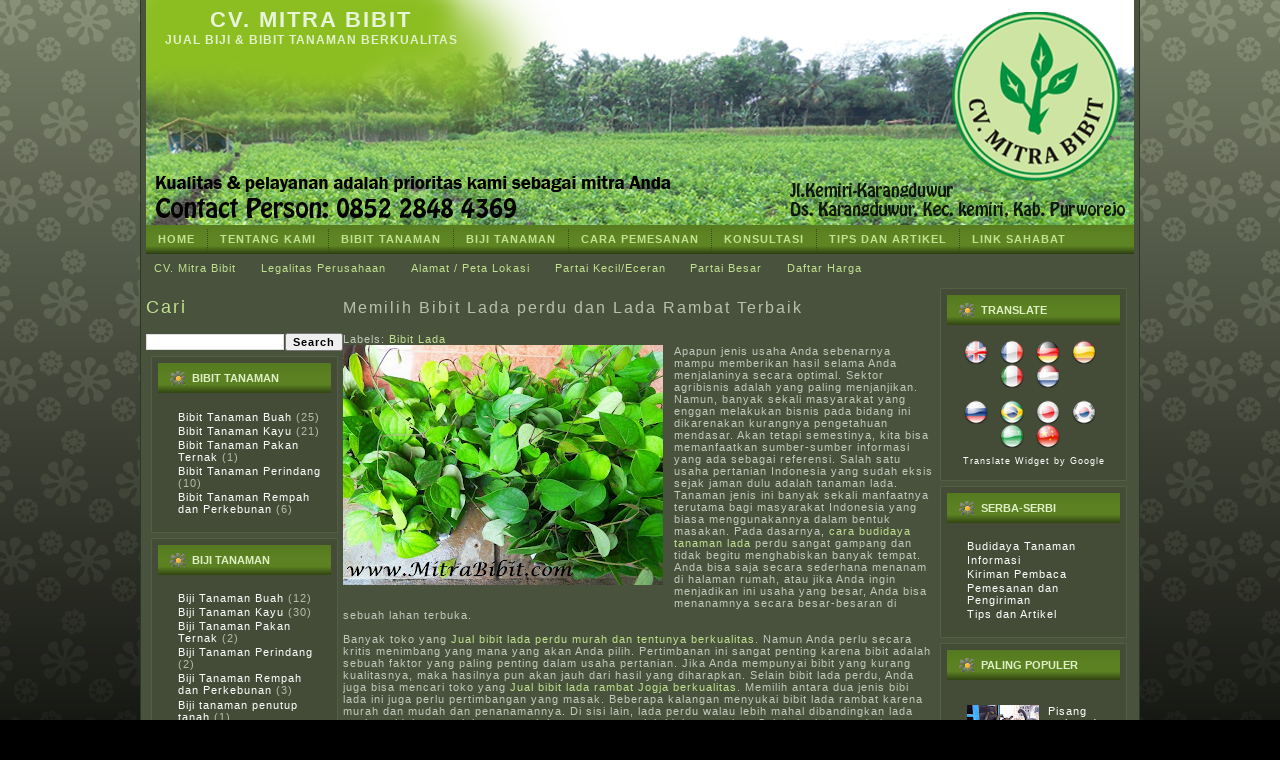

--- FILE ---
content_type: text/html; charset=UTF-8
request_url: http://www.mitrabibit.com/2013/03/memilih-bibit-lada-perdu-dan-lada.html
body_size: 37269
content:
<!DOCTYPE html>
<html dir='ltr' xmlns='http://www.w3.org/1999/xhtml' xmlns:b='http://www.google.com/2005/gml/b' xmlns:data='http://www.google.com/2005/gml/data' xmlns:expr='http://www.google.com/2005/gml/expr'>
<head>
<link href='https://www.blogger.com/static/v1/widgets/2944754296-widget_css_bundle.css' rel='stylesheet' type='text/css'/>
<meta content='text/html; charset=UTF-8' http-equiv='Content-Type'/>
<meta content='blogger' name='generator'/>
<link href='http://www.mitrabibit.com/favicon.ico' rel='icon' type='image/x-icon'/>
<link href='http://www.mitrabibit.com/2013/03/memilih-bibit-lada-perdu-dan-lada.html' rel='canonical'/>
<link rel="alternate" type="application/atom+xml" title="CV. Mitra Bibit - Atom" href="http://www.mitrabibit.com/feeds/posts/default" />
<link rel="alternate" type="application/rss+xml" title="CV. Mitra Bibit - RSS" href="http://www.mitrabibit.com/feeds/posts/default?alt=rss" />
<link rel="service.post" type="application/atom+xml" title="CV. Mitra Bibit - Atom" href="https://www.blogger.com/feeds/6121153087069793960/posts/default" />

<link rel="alternate" type="application/atom+xml" title="CV. Mitra Bibit - Atom" href="http://www.mitrabibit.com/feeds/4751216168925828277/comments/default" />
<!--Can't find substitution for tag [blog.ieCssRetrofitLinks]-->
<link href='https://blogger.googleusercontent.com/img/b/R29vZ2xl/AVvXsEhkxxlGIaESkmXdGZull6jWfHizHW_MbBPXCVSgG_Jj0KBQohxqhhm1atP8GBSNsUiRNbwsavOcg1xE-vi78ZHSpwTVdA00efpotljk0c6MAosO91TH9y5bZhSSxbpP6g69htxLPoLu0h0d/s320/Jual+Bibit+Lada+rambat+atau+solor.JPG' rel='image_src'/>
<meta content='http://www.mitrabibit.com/2013/03/memilih-bibit-lada-perdu-dan-lada.html' property='og:url'/>
<meta content='Memilih Bibit Lada perdu dan Lada Rambat Terbaik' property='og:title'/>
<meta content='  Apapun jenis usaha Anda sebenarnya mampu memberikan hasil selama Anda menjalaninya secara optimal. Sektor agribisnis adalah yang paling me...' property='og:description'/>
<meta content='https://blogger.googleusercontent.com/img/b/R29vZ2xl/AVvXsEhkxxlGIaESkmXdGZull6jWfHizHW_MbBPXCVSgG_Jj0KBQohxqhhm1atP8GBSNsUiRNbwsavOcg1xE-vi78ZHSpwTVdA00efpotljk0c6MAosO91TH9y5bZhSSxbpP6g69htxLPoLu0h0d/w1200-h630-p-k-no-nu/Jual+Bibit+Lada+rambat+atau+solor.JPG' property='og:image'/>
<meta content='IE=EmulateIE7' http-equiv='X-UA-Compatible'/>
<title>CV. Mitra Bibit: Memilih Bibit Lada perdu dan Lada Rambat Terbaik</title>
<style id='page-skin-1' type='text/css'><!--
/* begin Page */
body
{
margin: 0 auto;
padding: 0;
background-color: #000000;
background-image: url('https://blogger.googleusercontent.com/img/b/R29vZ2xl/AVvXsEh_AzZg0FBicZ1eA2DEatlHr7_UWJb4vcVAFyHc_-691aig4-V1w9rC8wjQj3ve5KuV10pLEfm8QHakooBjE9WJy_NHBU70HgsdeDf4D4-ezCyHWsOzyYaGosROew4YXXV8d-7zn1gaIAU/s800/Page-BgTexture.jpg');
background-repeat: repeat;
background-attachment: scroll;
background-position: top left;
}
#art-main
{
position: relative;
width: 100%;
left: 0;
top: 0;
}
#art-page-background-gradient
{
position: absolute;
background-image: url('https://blogger.googleusercontent.com/img/b/R29vZ2xl/AVvXsEhPRIZTyTK9RqtyZEXBvDSsCCIrwWTLgmfAg-kF9uTj2VdULOZbetKQ-t2ZlC1KQOC9MeyFc_PE-9qALJ8KPVKb0xIQ3D8KgiqaAafNa2OiLXwqoaB_c-crkZQfVAVlEJptP_TN-tLNAMM/');
background-repeat: repeat-x;
top:0;
width:100%;
height: 900px;
}
#art-page-background-gradient
{
background-position: top left;
}
.cleared
{
float: none;
clear: both;
margin: 0;
padding: 0;
border: none;
font-size:1px;
}
form
{
padding:0 !important;
margin:0 !important;
}
table.position
{
position: relative;
width: 100%;
table-layout: fixed;
}
#navbar
{
position: relative;
z-index:10;
}
#comments{
padding:0 15px 15px 15px;
}
#ArchiveList ul li
{
text-indent: -10px !important;
padding:0 0 0 15px;
}
.profile-datablock, .profile-textblock {
margin:0 0 .75em;
line-height:1.4em;
}
.profile-img {
float: left;
margin-top: 0;
margin-right: 5px;
margin-bottom: 5px;
margin-left: 0;
border: 5px solid #889977;
}
.profile-data {
font-weight: bold;
}
.blog-pager{
margin-left:15px;
}
.post-feeds{
margin-left:15px;
}
.blog-feeds
{
margin-left:15px;
}
/* for Blogger Page Elements */
body#layout div.art-Header{
height: auto;
width: 100%;
}
body#layout .art-contentLayout{
margin-top: 18px;
padding-top: 2px;
width: 100%
}
body#layout .art-Sheet{
width: 100%;
}
body#layout .art-Footer{
width: 100%;
}
body#layout .art-sidebar1{
width: 25%;
}
body#layout .art-sidebar2{
width: 25%;
}
body#layout .art-content{
width: 50%;
}
body#layout .art-Footer .art-Footer-text{
height: 85px;
}
body#layout .art-BlockContent-body{
padding: 0;
}
body#layout .art-Block-body{
padding: 0;
}
body#layout .art-nav{
height: auto;
}
/* search results  */
#uds-searchControl .gsc-results, #uds-searchControl .gsc-tabhActive
{
background-color: transparent !important;
}/* end Page */
/* begin Box, Sheet */
.art-Sheet
{
position:relative;
z-index:0;
margin:0 auto;
width: 1000px;
min-width:3px;
min-height:3px;
}
.art-Sheet-body
{
position: relative;
z-index: 1;
padding: 6px;
}
.art-Sheet-tr, .art-Sheet-tl, .art-Sheet-br, .art-Sheet-bl, .art-Sheet-tc, .art-Sheet-bc,.art-Sheet-cr, .art-Sheet-cl
{
position:absolute;
z-index:-1;
}
.art-Sheet-tr, .art-Sheet-tl, .art-Sheet-br, .art-Sheet-bl
{
width: 2px;
height: 2px;
background-image: url('https://blogger.googleusercontent.com/img/b/R29vZ2xl/AVvXsEh8Jzt2sspK4Qyk234Kih6Jn02kOHu-tHsMe2ly-klezT1gEVOvGVnXqqiygL8u5y4WOCBXZ0jOEy8O81vAicWc6p10OAyiiRytYUG-oenvZYQ2Lud2YB8KeS3z5z8xEHHtf-BIc-Zo3KI/s320/Sheet-s.png');
}
.art-Sheet-tl
{
top:0;
left:0;
clip: rect(auto, 1px, 1px, auto);
}
.art-Sheet-tr
{
top: 0;
right: 0;
clip: rect(auto, auto, 1px, 1px);
}
.art-Sheet-bl
{
bottom: 0;
left: 0;
clip: rect(1px, 1px, auto, auto);
}
.art-Sheet-br
{
bottom: 0;
right: 0;
clip: rect(1px, auto, auto, 1px);
}
.art-Sheet-tc, .art-Sheet-bc
{
left: 1px;
right: 1px;
height: 2px;
background-image: url('https://blogger.googleusercontent.com/img/b/R29vZ2xl/AVvXsEiakECaUpO5_9jb5GVnL2cYIDdBR00EnnN7VeN1BfSDqDQD6y6cqABDsiXAd6gtK2KMH7hyphenhyphene4vsTYYUTzK8gmFvLqWQvYUobf5Yqzjb2dh856sRunvNxq4OR7pKsYkFYPmVDbwp9HZ8v-M/s320/Sheet-h.png');
}
.art-Sheet-tc
{
top: 0;
clip: rect(auto, auto, 1px, auto);
}
.art-Sheet-bc
{
bottom: 0;
clip: rect(1px, auto, auto, auto);
}
.art-Sheet-cr, .art-Sheet-cl
{
top: 1px;
bottom: 1px;
width: 2px;
background-image: url('https://blogger.googleusercontent.com/img/b/R29vZ2xl/AVvXsEgTkZyom5E242WXtbwJmnl8ir_LUbkOdqYnrXPbQaqgIQ9qIoHX1vIh9aSY5OpaNDS1ZDuuGYsLCFc5u-D-062ezKICRCkq3f3cTM9kdgZsyy0_d-C2mtBe9qmsVTi0V7ISwgZFGuapZIs/s320/Sheet-v.png');
}
.art-Sheet-cr
{
right:0;
clip: rect(auto, auto, auto, 1px);
}
.art-Sheet-cl
{
left:0;
clip: rect(auto, 1px, auto, auto);
}
.art-Sheet-cc
{
position:absolute;
z-index:-1;
top: 1px;
left: 1px;
right: 1px;
bottom: 1px;
background-color: #49523D;
}
.art-Sheet
{
margin-top: -6px !important;
}
#art-page-background-simple-gradient, #art-page-background-gradient, #art-page-background-glare
{
min-width:1000px;
}
/* end Box, Sheet */
/* begin Header */
div.art-Header
{
margin: 0 auto;
position: relative;
z-index:0;
width: 988px;
height: 225px;
}
div.art-Header-jpeg
{
position: absolute;
z-index:-1;
top: 0;
left: 0;
width: 988px;
height: 225px;
background-image: url('https://blogger.googleusercontent.com/img/b/R29vZ2xl/AVvXsEj9Rx4vSBBa9UqpoM2gF4ZylPriKL_SaTFpq6h-ElODUBLwM1A5QI6INSPP1Kcvk_RItnn9FCckSL0J-ZKQ7le-ptALE2iIua52zEQn-dI-__dr0yL0CeMMCR_9sZ1O4hZbr4BZxEbz24Qy/s1600/Header+Baru+copy.jpg');
background-repeat: no-repeat;
background-position: center center;
}
/* end Header */
/* begin Logo */
.art-Logo
{
display : block;
position: absolute;
left: 0px;
top: 7px;
width: 330px;
}
h1.art-Logo-name
{
display: block;
text-align: center;
}
h1.art-Logo-name, h1.art-Logo-name a, h1.art-Logo-name a:link, h1.art-Logo-name a:visited, h1.art-Logo-name a:hover
{
font-family:"Arial Black",Arial, Helvetica, Sans-Serif;
font-size: 22px;
font-style: normal;
font-weight: bold;
text-decoration: none;
letter-spacing: 2px;
text-transform: uppercase;
padding:0;
margin:0;
color: #E8F4D7 !important;
}
.art-Logo-text
{
display: block;
text-align: center;
}
.art-Logo-text, .art-Logo-text a
{
font-family: Tahoma, Arial, Helvetica, Sans-Serif;
font-size: 12px;
font-style: normal;
font-weight: bold;
letter-spacing: 1px;
text-transform: uppercase;
padding:0;
margin:0;
color: #E2F1CB !important;
}
/* end Logo */
/* begin Menu */
/* menu structure */
.art-menu a, .art-menu a:link, .art-menu a:visited, .art-menu a:hover
{
text-align:left;
text-decoration:none;
outline:none;
letter-spacing:normal;
word-spacing:normal;
}
.art-menu, .art-menu ul
{
margin: 0;
padding: 0;
border: 0;
list-style-type: none;
display: block;
}
.art-menu li
{
margin: 0;
padding: 0;
border: 0;
display: block;
float: left;
position: relative;
z-index: 5;
background:none;
}
.art-menu li:hover
{
z-index: 10000;
white-space: normal;
}
.art-menu li li
{
float: none;
}
.art-menu ul
{
visibility: hidden;
position: absolute;
z-index: 10;
left: 0;
top: 0;
background:none;
}
.art-menu li:hover>ul
{
visibility: visible;
top: 100%;
}
.art-menu li li:hover>ul
{
top: 0;
left: 100%;
}
.art-menu:after, .art-menu ul:after
{
content: ".";
height: 0;
display: block;
visibility: hidden;
overflow: hidden;
clear: both;
}
.art-menu, .art-menu ul
{
min-height: 0;
}
.art-menu ul
{
background-image: url(https://blogger.googleusercontent.com/img/b/R29vZ2xl/AVvXsEg3SSyLPPm-WCjNlpEzahJb36MElhTRqZmEtjLtrNfbh_lmuluwJqIBmVowzzCAV55izVioQx5EDqKdojHWE0MR4iWZf6WuljYeqFALi78hZ8XB28nOdnWHJyQ9bm3H2MjRw3lV3ziWXIE/s320/spacer.gif);
padding: 10px 30px 30px 30px;
margin: -10px 0 0 -30px;
}
.art-menu ul ul
{
padding: 30px 30px 30px 10px;
margin: -30px 0 0 -10px;
}
/* menu structure */
.art-menu
{
padding: 0px 0px 0px 0px;
}
.art-nav
{
position: relative;
height: 29px;
z-index: 100;
}
.art-nav .l, .art-nav .r
{
position: absolute;
z-index: -1;
top: 0;
height: 29px;
background-image: url('https://blogger.googleusercontent.com/img/b/R29vZ2xl/AVvXsEhegu4yCCQuS1csaHvUZSM8SccLAHSZZVidW_dao9ZmQm8BVjWGfqhOR6B_nu0q4RQCBc3QPy4Sf3PYFcBXqxsz6iFa2PCRcU11SsLPrlFx2sDK_XMI_-YW6mHepH8vVxrGNRgIOB6i2EY/s1600/nav.png');
}
.art-nav .l
{
left: 0;
right:0px;
}
.art-nav .r
{
right: 0;
width: 988px;
clip: rect(auto, auto, auto, 988px);
}
/* end Menu */
/* begin MenuItem */
.art-menu ul li
{
clear: both;
}
.art-menu a
{
position:relative;
display: block;
overflow:hidden;
height: 29px;
cursor: pointer;
text-decoration: none;
margin-right: 0px;
margin-left: 0px;
}
.art-menu a .r, .art-menu a .l
{
position:absolute;
display: block;
top:0;
z-index:-1;
height: 87px;
background-image: url('https://blogger.googleusercontent.com/img/b/R29vZ2xl/AVvXsEgIZGpAizYmzRDgerdVVkrTymvXz6l6o7ZZHXlDG2uOi64tsFekXCULUlNOALLYeVN1g_rjcMKOAuh6G-HqXox-GwogN9FObkcPt72xUfVVGtAfpGkZIiqbxl0E5DkPPYfM-b8p3dTeUYw/s800/MenuItem.png');
}
.art-menu a .l
{
left:0;
right:0px;
}
.art-menu a .r
{
width:400px;
right:0;
clip: rect(auto, auto, auto, 400px);
}
.art-menu a .t
{
font-family: Tahoma, Arial, Helvetica, Sans-Serif;
font-size: 11px;
font-style: normal;
font-weight: bold;
letter-spacing: 1px;
text-transform: uppercase;
color: #C2E292;
padding: 0 12px;
margin: 0 0px;
line-height: 29px;
text-align: center;
}
.art-menu a:hover .l, .art-menu a:hover .r
{
top:-29px;
}
.art-menu li:hover>a .l, .art-menu li:hover>a .r
{
top:-29px;
}
.art-menu li:hover a .l, .art-menu li:hover a .r
{
top:-29px;
}
.art-menu a:hover .t
{
color: #000000;
}
.art-menu li:hover a .t
{
color: #000000;
}
.art-menu li:hover>a .t
{
color: #000000;
}
.art-menu a.active .l, .art-menu a.active .r
{
top: -58px;
}
.art-menu a.active .t
{
color: #A5B195;
}
/* end MenuItem */
/* begin MenuSeparator */
.art-nav .art-menu-separator
{
display: block;
width: 1px;
height: 29px;
background-image: url('https://blogger.googleusercontent.com/img/b/R29vZ2xl/AVvXsEhEDk8zMujb4VgRzM1aQlc2ZeoANFjktdVnPd2jx1DdmW2drwEquST_s1jX3ZmuOVeLx9mISsMJpVyVc8s2wgOW3MGKaSJZoX2CeWAVzYdeI0fVV1s_nuNghOXbD5ZbrFPMdp4j0K4e7Ik/s320/MenuSeparator.png');
}
/* end MenuSeparator */
/* begin MenuSubItem */
.art-menu ul a
{
display:block;
text-align: center;
white-space: nowrap;
height: 20px;
width: 180px;
overflow:hidden;
line-height: 20px;
margin-right: auto;
background-image: url('https://blogger.googleusercontent.com/img/b/R29vZ2xl/AVvXsEgkIKCS4Sa7yOPEE8SAIEJUoTayVZmjc1C1HF1Tb-RG6GhxxeXTu9LFrIZfzHNZxoMwpELtVdQgRrMTKga6sK6hhyFpsxRPbTrBPnTPhV479pREgy_Sr8gT_NaAYMn9HMYmTGOhyPjDiRI/s320/subitem-bg.png');
background-position: left top;
background-repeat: repeat-x;
border-width: 1px;
border-style: solid;
border-color: #B0DA72;
}
.art-nav ul.art-menu ul span, .art-nav ul.art-menu ul span span
{
display: inline;
float: none;
margin: inherit;
padding: inherit;
background-image: none;
text-align: inherit;
text-decoration: inherit;
}
.art-menu ul a, .art-menu ul a:link, .art-menu ul a:visited, .art-menu ul a:hover, .art-menu ul a:active, .art-nav ul.art-menu ul span, .art-nav ul.art-menu ul span span
{
text-align: left;
text-indent: 12px;
text-decoration: none;
line-height: 20px;
color: #000000;
font-family: Tahoma, Arial, Helvetica, Sans-Serif;
font-size: 11px;
letter-spacing: 1px;
}
.art-menu ul ul a
{
margin-left: auto;
}
.art-menu ul li a:hover
{
color: #000000;
border-color: #B0DA72;
background-position: 0 -20px;
}
.art-menu ul li:hover>a
{
color: #000000;
border-color: #B0DA72;
background-position: 0 -20px;
}
.art-nav .art-menu ul li a:hover span, .art-nav .art-menu ul li a:hover span span
{
color: #000000;
}
.art-nav .art-menu ul li:hover>a span, .art-nav .art-menu ul li:hover>a span span
{
color: #000000;
}
/* end MenuSubItem */
/* begin ContentLayout */
.art-contentLayout
{
position: relative;
margin-bottom: 0px;
width: 988px;
}
/* end ContentLayout */
/* begin Box, Block */
.art-Block
{
position:relative;
z-index:0;
margin:0 auto;
min-width:3px;
min-height:3px;
}
.art-Block-body
{
position: relative;
z-index: 1;
padding: 7px;
}
.art-Block-tr, .art-Block-tl, .art-Block-br, .art-Block-bl, .art-Block-tc, .art-Block-bc,.art-Block-cr, .art-Block-cl
{
position:absolute;
z-index:-1;
}
.art-Block-tr, .art-Block-tl, .art-Block-br, .art-Block-bl
{
width: 2px;
height: 2px;
background-image: url('https://blogger.googleusercontent.com/img/b/R29vZ2xl/AVvXsEivx7GHqVhu67GTMy8Z0SBbMhBrCgds4BtjpMXRGyT9-3XHsth6lk0V0ABPneNnWXN76vD45iG67IzYYMi9wq41GlHIqWG20yQHvhFzt8AV7ncuYlGHgWEdzj-MIGm2lUtV6R_9bEjWHiQ/s320/Block-s.png');
}
.art-Block-tl
{
top:0;
left:0;
clip: rect(auto, 1px, 1px, auto);
}
.art-Block-tr
{
top: 0;
right: 0;
clip: rect(auto, auto, 1px, 1px);
}
.art-Block-bl
{
bottom: 0;
left: 0;
clip: rect(1px, 1px, auto, auto);
}
.art-Block-br
{
bottom: 0;
right: 0;
clip: rect(1px, auto, auto, 1px);
}
.art-Block-tc, .art-Block-bc
{
left: 1px;
right: 1px;
height: 2px;
background-image: url('https://blogger.googleusercontent.com/img/b/R29vZ2xl/AVvXsEgVwjrwoILVKM7lqS-2akFuwZYwdYpOvrGidJelOOYtwGQFPlvqzPrRhJhHk2t522MT5QMokgq3-jPhZD9gGRL6jqasdlWVafzoIy-PjRRaVX9Fhd29-YCXE1NMpcoKuens6FVvJ6zEmIE/s320/Block-h.png');
}
.art-Block-tc
{
top: 0;
clip: rect(auto, auto, 1px, auto);
}
.art-Block-bc
{
bottom: 0;
clip: rect(1px, auto, auto, auto);
}
.art-Block-cr, .art-Block-cl
{
top: 1px;
bottom: 1px;
width: 2px;
background-image: url('https://blogger.googleusercontent.com/img/b/R29vZ2xl/AVvXsEhtIfqbjS2wq-LaIo3gf3mUAvIMpa4HH_i3X6a8TqQ3uhFpWgJXU5N62Vv-EFCtE84_3RQ75CLboa_KqRTta7g_PiplIKR8Sp0p_ZGcMmEIWv5lory0Fw-dBux8TGdPPRb0gn6IPMNP9H8/s320/Block-v.png');
}
.art-Block-cr
{
right:0;
clip: rect(auto, auto, auto, 1px);
}
.art-Block-cl
{
left:0;
clip: rect(auto, 1px, auto, auto);
}
.art-Block-cc
{
position:absolute;
z-index:-1;
top: 1px;
left: 1px;
right: 1px;
bottom: 1px;
background-color: #444C38;
}
.art-Block
{
margin: 5px;
}
/* end Box, Block */
/* begin BlockHeader */
.art-BlockHeader
{
position:relative;
z-index:0;
height: 30px;
padding: 0 7px;
margin-bottom: 7px;
}
.art-BlockHeader .t
{
height: 30px;
color: #DFF0C7;
font-family: Tahoma, Arial, Helvetica, Sans-Serif;
font-size: 11px;
font-style: normal;
font-weight: bold;
letter-spacing: 0px;
text-transform: uppercase;
white-space : nowrap;
padding: 0 6px;
line-height: 30px;
}
.art-BlockHeader .l, .art-BlockHeader .r
{
display:block;
position:absolute;
z-index:-1;
height: 30px;
background-image: url('https://blogger.googleusercontent.com/img/b/R29vZ2xl/AVvXsEgFubumUBNmCVihDiH6ZwK0wnXwUM05Ku_XPQ2rqTFCgon-nSTlUpd44q9adhfv0kzhX6sqWwYav-BePtMswnW2XvXKyTJkwxVm6WdPsWKI6uCYormFTcyP986lRjp3ePtVdKf1bHngidw/s1600/BlockHeader.png');
}
.art-BlockHeader .l
{
left:0;
right:0px;
}
.art-BlockHeader .r
{
width:998px;
right:0;
clip: rect(auto, auto, auto, 998px);
}
.art-header-tag-icon
{
height: 30px;
background-position:left top;
background-image: url('https://blogger.googleusercontent.com/img/b/R29vZ2xl/AVvXsEixNr-AkefepyZ6f5snMUF-z9UmwH61lKVO01-Epq7Njqe-wF1nKS5pKW_sPNYq8L5J6LtSbM5rfosJSWJSBKI9uB2QhtMKGg33-nvWPZ5-k3Px0Y1JMw8tylxl48EiM3T2ZThF5KuwbPk/s320/BlockHeaderIcon.png');
padding:0 0 0 16px;
background-repeat: no-repeat;
min-height: 15px;
margin: 0 0 0 5px;
}
/* end BlockHeader */
/* begin Box, BlockContent */
.art-BlockContent
{
position:relative;
z-index:0;
margin:0 auto;
min-width:1px;
min-height:1px;
}
.art-BlockContent-body
{
position: relative;
z-index: 1;
padding: 8px;
}
.art-BlockContent-body
{
color:#C7E49A;
font-family: Tahoma, Arial, Helvetica, Sans-Serif;
font-size: 11px;
}
.art-BlockContent-body a:link
{
color: #BBDF86;
font-family: Tahoma, Arial, Helvetica, Sans-Serif;
text-decoration: none;
}
.art-BlockContent-body a:visited, .art-BlockContent-body a.visited
{
color: #E6E9E2;
font-family: Tahoma, Arial, Helvetica, Sans-Serif;
text-decoration: none;
}
.art-BlockContent-body a:hover, .art-BlockContent-body a.hover
{
color: #D2EAAE;
font-family: Tahoma, Arial, Helvetica, Sans-Serif;
text-decoration: none;
}
.art-BlockContent-body ul
{
list-style-type: none;
color: #B5BAAB;
margin:0;
padding:0;
}
.art-BlockContent-body li
{
font-family: Tahoma, Arial, Helvetica, Sans-Serif;
font-size: 11px;
margin-left: 12px;
}
/* Variable definitions
====================
<Variable name="textcolor" description="Block Text Color"
type="color" default="#C7E49A">
<Variable name="linkcolor" description="Block Link Color"
type="color" default="#BBDF86">
<Variable name="visitedlinkcolor" description="Block Visited Link Color"
type="color" default="#E6E9E2">
<Variable name="hoveredlinkcolor" description="Block Hovered Link Color"
type="color" default="#D2EAAE">
*/
.art-BlockContent-body
{
color: #ffffff;
}
.art-BlockContent-body a:link
{
color: #ffffff;
}
.art-BlockContent-body a:visited, .art-BlockContent-body a.visited
{
color: #ff9900;
}
.art-BlockContent-body a:hover, .art-BlockContent-body a.hover
{
color: #65ff00;
}
.toggle span
{
color: #ffffff;
}
.gsc-branding-text {
color: #ffffff !important;
}
/* end Box, BlockContent */
/* begin Box, Post */
.art-Post
{
float:left;
position:relative;
z-index:0;
margin:0 auto;
min-width:1px;
min-height:1px;
}
.art-Post-body
{
position: relative;
z-index: 1;
padding: 5px;
}
.art-Post
{
margin-left: 0;
}
/* Start images */
a img
{
border: 0;
}
.art-article img, img.art-article
{
border: solid 1px #3E4634;
margin: 1em;
}
.art-metadata-icons img
{
border: none;
vertical-align: middle;
margin: 2px;
}
/* Finish images */
/* Start tables */
.art-article table, table.art-article
{
border-collapse: collapse;
margin: 1px;
width:auto;
}
.art-article table, table.art-article .art-article tr, .art-article th, .art-article td
{
background-color:Transparent;
}
.art-article th
{
text-align: center;
vertical-align: middle;
padding: 7px;
}
/* Finish tables */
pre
{
overflow: auto;
padding: 0.1em;
}
#uds-searchControl .gsc-results, #uds-searchControl .gsc-tabhActive
{
border-color: {TableBorderColor} !important;
}/* end Box, Post */
/* begin PostHeaderIcon */
.art-PostHeader
{
text-decoration:none;
margin: 0.2em 0;
padding: 0;
font-weight:normal;
font-style:normal;
letter-spacing:normal;
word-spacing:normal;
font-variant:normal;
text-decoration:none;
font-variant:normal;
text-transform:none;
text-align:left;
text-indent:0;
line-height:inherit;
font-family: Arial, Helvetica, Sans-Serif;
font-size: 14px;
font-style: normal;
font-weight: bold;
letter-spacing: 2px;
text-align: left;
margin-top: 12px;
margin-bottom: 8px;
color: #DDEFC3;
}
.art-PostHeader a, .art-PostHeader a:link, .art-PostHeader a:visited, .art-PostHeader a:hover
{
font-family: Arial, Helvetica, Sans-Serif;
font-size: 14px;
font-style: normal;
font-weight: bold;
letter-spacing: 2px;
text-align: left;
margin-top: 12px;
margin-bottom: 8px;
margin:0;
color: #DDEFC3;
}
/* end PostHeaderIcon */
/* begin PostHeader */
.art-PostHeader a:link
{
font-family: Arial, Helvetica, Sans-Serif;
text-decoration: none;
text-align: left;
color: #D6ECB6;
}
.art-PostHeader a:visited, .art-PostHeader a.visited
{
font-family: Arial, Helvetica, Sans-Serif;
text-decoration: none;
text-align: left;
color: #D2D8CA;
}
.art-PostHeader a:hover, .art-PostHeader a.hovered
{
font-family: Arial, Helvetica, Sans-Serif;
text-decoration: underline;
text-align: left;
color: #EDF6DF;
}
/* end PostHeader */
/* begin PostIcons */
.art-PostHeaderIcons
{
padding:1px;
}
.art-PostHeaderIcons, .art-PostHeaderIcons a, .art-PostHeaderIcons a:link, .art-PostHeaderIcons a:visited, .art-PostHeaderIcons a:hover
{
font-family: Tahoma, Arial, Helvetica, Sans-Serif;
font-size: 10px;
letter-spacing: 1px;
color: #E6E8E3;
}
.art-PostHeaderIcons a, .art-PostHeaderIcons a:link, .art-PostHeaderIcons a:visited, .art-PostHeaderIcons a:hover
{
margin:0;
}
.art-PostHeaderIcons a:link
{
font-family: Tahoma, Arial, Helvetica, Sans-Serif;
font-style: normal;
font-weight: bold;
text-decoration: none;
color: #C0E18E;
}
.art-PostHeaderIcons a:visited, .art-PostHeaderIcons a.visited
{
font-family: Tahoma, Arial, Helvetica, Sans-Serif;
text-decoration: none;
letter-spacing: 1px;
color: #C0E18E;
}
.art-PostHeaderIcons a:hover, .art-PostHeaderIcons a.hover
{
font-family: Tahoma, Arial, Helvetica, Sans-Serif;
text-decoration: underline;
color: #899178;
}
/* end PostIcons */
/* begin PostContent */
/* Content Text Font & Color (Default) */
body
{
font-family: Tahoma, Arial, Helvetica, Sans-Serif;
font-size: 11px;
font-style: normal;
font-weight: normal;
letter-spacing: 1px;
color: #C4C8BC;
}
.art-PostContent p
{
margin: 0.5em 0;
}
.art-PostContent, .art-PostContent p
{
font-family: Tahoma, Arial, Helvetica, Sans-Serif;
letter-spacing: 1px;
text-align: justify;
color: #C4C8BC;
}
.art-PostContent
{
margin:0;
}
/* Start Content link style */
/*
The right order of link pseudo-classes: Link-Visited-Hover-Focus-Active.
http://www.w3schools.com/CSS/css_pseudo_classes.asp
http://meyerweb.com/eric/thoughts/2007/06/11/who-ordered-the-link-states/
*/
a
{
font-family: Tahoma, Arial, Helvetica, Sans-Serif;
text-decoration: none;
letter-spacing: 1px;
color: #C0E18E;
}
/* Adds special style to an unvisited link. */
a:link
{
font-family: Tahoma, Arial, Helvetica, Sans-Serif;
text-decoration: none;
letter-spacing: 1px;
color: #C0E18E;
}
/* Adds special style to a visited link. */
a:visited, a.visited
{
font-family: Tahoma, Arial, Helvetica, Sans-Serif;
text-decoration: underline;
color: #B9C2AD;
}
/* :hover - adds special style to an element when you mouse over it. */
a:hover, a.hover
{
font-family: Tahoma, Arial, Helvetica, Sans-Serif;
text-decoration: none;
color: #EDF6DF;
}
/* Finish Content link style */
/* Resert some headings default style & links default style for links in headings*/
h1, h2, h3, h4, h5, h6,
h1 a, h2 a, h3 a, h4 a, h5 a, h6 a
h1 a:hover, h2 a:hover, h3 a:hover, h4 a:hover, h5 a:hover, h6 a:hover
h1 a:visited, h2 a:visited, h3 a:visited, h4 a:visited, h5 a:visited, h6 a:visited
{
font-weight: normal;
font-style: normal;
text-decoration: none;
}
/* Start Content headings Fonts & Colors  */
h1, h1 a, h1 a:link, h1 a:visited, h1 a:hover
{
font-family: Arial, Helvetica, Sans-Serif;
font-size: 11px;
letter-spacing: 3px;
text-align: left;
color: #C0E18E;
}
h2, h2 a, h2 a:link, h2 a:visited, h2 a:hover
{
font-family: Arial, Helvetica, Sans-Serif;
font-size: 18px;
letter-spacing: 2px;
text-align: left;
color: #C0E18E;
}
h3, h3 a, h3 a:link, h3 a:visited, h3 a:hover
{
font-family: Arial, Helvetica, Sans-Serif;
font-size: 16px;
letter-spacing: 2px;
text-align: left;
color: #B9C2AD;
}
h4, h4 a, h4 a:link, h4 a:visited, h4 a:hover
{
font-family: Arial, Helvetica, Sans-Serif;
font-size: 13px;
letter-spacing: 2px;
text-align: left;
color: #C9E59E;
}
h5, h5 a, h5 a:link, h5 a:visited, h5 a:hover
{
font-family: Arial, Helvetica, Sans-Serif;
font-size: 11px;
letter-spacing: 2px;
text-align: left;
color: #C9E59E;
}
h6, h6 a, h6 a:link, h6 a:visited, h6 a:hover
{
font-family: Arial, Helvetica, Sans-Serif;
font-size: 11px;
letter-spacing: 2px;
text-align: left;
color: #C9E59E;
}
/* Finish Content headings Fonts & Colors  */
#uds-searchControl .gsc-results,
#uds-searchControl .gsc-tabhActive
{
font-family: Tahoma, Arial, Helvetica, Sans-Serif;
letter-spacing: 1px;
text-align: justify;
color: #C4C8BC !important;
}
#uds-searchControl a,
#uds-searchControl .gs-result .gs-title *,
#uds-searchControl .gs-visibleUrl ,
#uds-searchControl .gsc-tabhInactive
{
font-family: Tahoma, Arial, Helvetica, Sans-Serif;
text-decoration: none;
letter-spacing: 1px;
color: #C0E18E !important;
}/* end PostContent */
/* begin PostBullets */
/* Start Content list */
ol, ul
{
color: #C4C8BC;
margin:1em 0 1em 2em;
padding:0;
font-family: Tahoma, Arial, Helvetica, Sans-Serif;
font-size: 11px;
text-align: left;
}
li ol, li ul
{
margin:0.5em 0 0.5em 2em;
padding:0;
}
li
{
margin:0.2em 0;
padding:0;
}
ul
{
list-style-type: none;
}
ol
{
list-style-position:inside;
}
.art-Post li
{
padding:0px 0 0px 15px;
line-height:1.2em;
}
.art-Post ol li, .art-Post ul ol li
{
background: none;
padding-left:0;
}
.art-Post ul li, .art-Post ol ul li
{
background-image: url('https://blogger.googleusercontent.com/img/b/R29vZ2xl/AVvXsEhrc0_8ZdZ2y1wwEQYC8koXE3f4sow4uqhzYWD_dWnynwkWKzEloMYFgbbTJsN60jJksiBakqK1wuzpIYznBPQXwr7izpLqlDK8kVT6JGJZ6e9k3SnJ2oSrorTlgFFier9axpUQ0fFkZMg/s320/PostBullets.png');
background-repeat:no-repeat;
padding-left:15px;
}
/* Finish Content list */
/* end PostBullets */
/* begin PostQuote */
/* Start blockquote */
blockquote,
blockquote p,
.art-PostContent blockquote p
{
color:#0D0E0B;
font-family: Tahoma, Arial, Helvetica, Sans-Serif;
font-style: italic;
font-weight: normal;
text-align: left;
}
blockquote,
.art-PostContent blockquote
{
margin:10px 10px 10px 50px;
padding:5px 5px 5px 38px;
background-color:#CBE6A2;
background-image:url('https://blogger.googleusercontent.com/img/b/R29vZ2xl/AVvXsEij_dc4R7kTPcDUP1OcLWbOByFBszrAmPtDKRCzkPJ4e1jRW9iNOsahAb4iuJMSWSNycBAScKGCJjX3FCoRSupV4nt19_DpeZqXnXTbkWVXdlxbtAYyh1BiWjzFom4Q7jGhCbs0KNPk3TQ/s320/PostQuote.png');
background-position:left top;
background-repeat:no-repeat;
}
/* Finish blockuote */
/* end PostQuote */
/* begin PostIcons */
.art-PostFooterIcons
{
padding:1px;
}
.art-PostFooterIcons, .art-PostFooterIcons a, .art-PostFooterIcons a:link, .art-PostFooterIcons a:visited, .art-PostFooterIcons a:hover
{
font-family: Tahoma, Arial, Helvetica, Sans-Serif;
font-size: 10px;
text-decoration: none;
letter-spacing: 1px;
color: #F3F4F1;
}
.art-PostFooterIcons a, .art-PostFooterIcons a:link, .art-PostFooterIcons a:visited, .art-PostFooterIcons a:hover
{
margin:0;
}
.art-PostFooterIcons a:link
{
font-family: Tahoma, Arial, Helvetica, Sans-Serif;
font-style: normal;
font-weight: bold;
text-decoration: none;
letter-spacing: 1px;
color: #C0E18E;
}
.art-PostFooterIcons a:visited, .art-PostFooterIcons a.visited
{
font-family: Tahoma, Arial, Helvetica, Sans-Serif;
text-decoration: none;
letter-spacing: 1px;
color: #C0E18E;
}
.art-PostFooterIcons a:hover, .art-PostFooterIcons a.hover
{
font-family: Tahoma, Arial, Helvetica, Sans-Serif;
text-decoration: underline;
letter-spacing: 1px;
color: #899178;
}
/* end PostIcons */
/* begin Button */
.art-button-wrapper .art-button
{
display:inline-block;
width: auto;
outline:none;
border:none;
background:none;
line-height:29px;
margin:0 !important;
padding:0 !important;
overflow: visible;
cursor: default;
text-decoration: none !important;
z-index:0;
}
.art-button-wrapper
{
display:inline-block;
position:relative;
height: 29px;
overflow:hidden;
white-space: nowrap;
width: auto;
z-index:0;
}
.firefox2 .art-button-wrapper
{
display:block;
float:left;
}
.art-button-wrapper .art-button
{
display:block;
height: 29px;
font-family: Tahoma, Arial, Helvetica, Sans-Serif;
font-size: 11px;
font-style: normal;
font-weight: bold;
letter-spacing: 1px;
white-space: nowrap;
text-align: left;
padding: 0 14px !important;
line-height: 29px;
text-decoration: none !important;
color: #EFF8E3 !important;
}
input, select
{
font-family: Tahoma, Arial, Helvetica, Sans-Serif;
font-size: 11px;
font-style: normal;
font-weight: bold;
letter-spacing: 1px;
}
.art-button-wrapper.hover .art-button, .art-button:hover
{
color: #000000 !important;
text-decoration: none !important;
}
.art-button-wrapper.active .art-button
{
color: #F3F4F0 !important;
}
.art-button-wrapper .l, .art-button-wrapper .r
{
display:block;
position:absolute;
z-index:-1;
height: 87px;
background-image: url('https://blogger.googleusercontent.com/img/b/R29vZ2xl/AVvXsEjnrxheNnj_up_tnqXMlVFXxFk2pR1TO4jZldCSyoJlbUpDF7BdPRzlZ9Nz035_3IxSw9sxLNzforDAlwDti6G9AgsE6f5XMoOhyKVvbwnKVvQ6OFNYzqfKogJnTIyjKuJo7rNH9J2qh3k/s800/Button.png');
}
.art-button-wrapper .l
{
left:0;
right:8px;
}
.art-button-wrapper .r
{
width:409px;
right:0;
clip: rect(auto, auto, auto, 401px);
}
.art-button-wrapper.hover .l, .art-button-wrapper.hover .r
{
top: -29px;
}
.art-button-wrapper.active .l, .art-button-wrapper.active .r
{
top: -58px;
}
/* end Button */
/* begin Footer */
.art-Footer
{
position:relative;
z-index:0;
overflow:hidden;
width: 988px;
margin: 5px auto 0px auto;
}
.art-Footer .art-Footer-inner
{
height:1%;
position: relative;
z-index: 0;
padding: 15px;
text-align: center;
}
.art-Footer .art-Footer-background
{
position:absolute;
z-index:-1;
background-repeat:no-repeat;
background-image: url('');
width: 988px;
height: 150px;
bottom:0;
left:0;
}
.art-rss-tag-icon
{
position: relative;
display:block;
float:left;
background-image: url('https://blogger.googleusercontent.com/img/b/R29vZ2xl/AVvXsEgv0XXRhZYYv-JFvK3tCwxU0iwLIe-Bf4iYFL07hfAy2wD1zSl5kgFUHjuKwlBBoeZkBHQWBdLhbnW6UHB84IzD8yYS2PbfAIUz87MXCkzUFRk6R05HaWl-3eiHhvjVXK5i1UTA30aX4W4/s320/rssIcon.png');
background-position: center right;
background-repeat: no-repeat;
margin: 0 5px 0 0;
height: 27px;
width: 26px;
cursor: default;
}
.art-Footer .art-Footer-text p
{
margin: 0;
}
.art-Footer .art-Footer-text
{
display:inline-block;
color:#D4EBB2;
font-family: Tahoma, Arial, Helvetica, Sans-Serif;
font-size: 11px;
letter-spacing: 1px;
}
.art-Footer .art-Footer-text a:link
{
text-decoration: none;
color: #ACD76A;
font-family: Tahoma, Arial, Helvetica, Sans-Serif;
font-style: normal;
font-weight: bold;
text-decoration: none;
}
.art-Footer .art-Footer-text a:visited
{
text-decoration: none;
color: #A3AF92;
font-family: Tahoma, Arial, Helvetica, Sans-Serif;
text-decoration: none;
}
.art-Footer .art-Footer-text a:hover
{
text-decoration: none;
color: #D9EDBB;
font-family: Tahoma, Arial, Helvetica, Sans-Serif;
text-decoration: underline;
}
/* end Footer */
/* begin PageFooter */
.art-page-footer, .art-page-footer a, .art-page-footer a:link, .art-page-footer a:visited, .art-page-footer a:hover
{
font-family:Arial;
font-size:12px;
letter-spacing:normal;
word-spacing:normal;
font-style:normal;
font-weight:normal;
text-decoration:underline;
color:#5B674C;
}
.art-page-footer
{
margin:1em;
text-align:center;
text-decoration:none;
color:#9FA592;
}
/* end PageFooter */
/* begin LayoutCell */
.art-contentLayout .art-sidebar1
{
position: relative;
margin: 0;
padding: 0;
border: 0;
float: left;
overflow: hidden;
width: 197px;
}
/* end LayoutCell */
/* begin LayoutCell */
.art-contentLayout .art-content
{
position: relative;
margin: 0;
padding: 0;
border: 0;
float: left;
overflow: hidden;
width: 592px;
}
.art-contentLayout .art-content-sidebar1
{
position: relative;
margin: 0;
padding: 0;
border: 0;
float: left;
overflow: hidden;
width: 789px;
}
.art-contentLayout .art-content-sidebar2
{
position: relative;
margin: 0;
padding: 0;
border: 0;
float: left;
overflow: hidden;
width: 789px;
}
.art-contentLayout .art-content-wide
{
position: relative;
margin: 0;
padding: 0;
border: 0;
float: left;
overflow: hidden;
width: 986px;
}
/* end LayoutCell */
/* begin LayoutCell */
.art-contentLayout .art-sidebar2
{
position: relative;
margin: 0;
padding: 0;
border: 0;
float: left;
overflow: hidden;
width: 197px;
}
/* end LayoutCell */
/*----------------------------------------------------
{--------}  Comment {--------}
----------------------------------------------------*/
#comments h4 {
font-size: 18px;
font-weight: normal;
margin: 20px 0;
}
.cm_wrap {
clear: both;
margin-bottom: 10px;
float: right;
width: 100%;
}
.cm_head {
margin: 0;
width:60px;
float: left;
}
.cm_avatar {
margin: 0;
vertical-align: middle;
outline: 1px solid #fff;
border: 1px solid #ddd;
padding: 3px;
background-image:  url(https://blogger.googleusercontent.com/img/b/R29vZ2xl/AVvXsEh7GFx5Az8Nj2pAc25VzxVp-e1J-JdhfxFSLVK8PXeNVFqeyA-ZgxvsyeIct1s-WndwCyFQ9DF7365KrevyNHVTU3P8QEa2R3g5djgtnZn2IjtndTxqAR5g8fsuOGCQI6Y6ncvR9ckvHoeZ/s1600/avatar01.png);
background-position:center;
background-repeat:no-repeat;
width: 35px;
height: 35px;
}
.cm_avatar_a {
margin: 0;
vertical-align: middle;
border: 1px solid #ddd;
padding: 3px;
background:none;
background-position:center;
background-repeat:no-repeat;
width: 35px;
height: 35px;
}
.cm_reply {
padding-top: 5px;
}
.cm_reply a {
display: inline-block;
margin: 0;
padding: 1px 6px;
border: 1px solid #C4C4C4;
border-top-color: #E4E4E4;
border-left-color: #E4E4E4;
color: #424242 !important;
text-align: center;
text-shadow: 0 -1px 0 white;
text-decoration: none;
-webkit-border-radius: 2px;
-moz-border-radius: 2px;
border-radius: 2px;
background: #EDEDED;
background: -webkit-gradient( linear, left top, left bottom, color-stop(.2, white), color-stop(1, #E5E5E5) );
background: -moz-linear-gradient( center top, white 20%, #E5E5E5 100% );
font: 11px/18px sans-serif;
}
.cm_reply a:hover {
text-decoration: none !important;;
background: #ccc;
background: -webkit-gradient(linear,left top,left bottom,color-stop(.2, #eeeeee),color-stop(1, #cccccc));;
background: -moz-linear-gradient(center top,#eeeeee 20%,#cccccc 100%);;
}
.cm_entry {
padding: 10px 10px 0 10px;
background: #FCFCFC;
outline: 1px solid #fff;
border: 1px solid #ddd;
overflow: hidden;
}
.cm_entry_a {
padding: 10px 10px 0 10px;
background: #FCFCFC;
outline: 1px solid #fff;
border: 1px solid #ddd;
overflow: hidden;
}
.cm_arrow {
display: block;
width: 9px;
height: 18px;
background: url(https://blogger.googleusercontent.com/img/b/R29vZ2xl/AVvXsEiZNa74jQeMowT5r3_3kYr6E5FFArkYLmZ3UUH3n9gqdp9FIVv51KD2C6LskVG6tqz4gEP2Gyy03RQx3Cgg2xh6SFJESiyGL7yJJ6xbj59ZocWJUhA4CTIvcdFBJzx1oxmtavvkCgMJtc4/s1600/comment-arrow.gif) no-repeat;
position: absolute;
margin-left: -19px;
}
.cm_info {
margin-bottom: 5px;
border: thin solid #E6E6E6;
background-color: #F6F6F6;
padding: 5px;
}
.cm_info_a {
margin-bottom: 5px;
border: thin solid #D4E8F4;
background-color: #F1F8FC;
padding: 5px;
}
.cm_name {
font-size: 14px;
color: #666666 !important;
text-decoration:none;
font-weight: bold;
float: left;
padding-top:0px;
}
.cm_name_a {
font-family:Arial, sans-serif;
font-size: 14px;
color: #666666 !important;
text-decoration:none;
font-weight: bold;
float: left;
}
.cm_date {
font-size: 10px;
color: #999;
text-decoration:none;
float: right;
}
.cm_date_a {
font-family:Arial, sans-serif;
font-size: 10px;
color: #2D5E7B;
text-decoration:none;
float: right;
padding-top:2px;
}
.cm_entry p {
padding-right: 0px;
clear: both;
border:none;
background-color:none;
font-size: 12px;
color: #404040;
word-wrap:break-word;
}
.cm_entry_a p {
padding: 0px 5px 0px 0px;
clear: both;
background-color:none;
font-size: 12px;
color: #404040;
word-wrap:break-word;
}
.cm_pagenavi {
font-size: 10px;
text-transform: uppercase;
color: #666;
text-shadow: 1px 1px white;
font-weight: bold;
}
.cm_pagenavi a {
color: #666;
text-decoration: none;
padding:10px;
}
.cm_pagenavi a:hover {
text-decoration: underline
}
.cm_pagenavi span {
color: #888;
background: white;
padding: 4px;
border: 1px solid #E0E0E0;
}

--></style>
<link href='https://blogger.googleusercontent.com/img/b/R29vZ2xl/AVvXsEj7Kc2LeCuJX2BF21_9I1YiQVYDgaocrctUTjHGbnSTVNZ-IO0yL_ICbRUG_oH8hAj1qMwiqeGKN30vdWorxgBhyDuGQWIdK9jv-DrZEOTiiq1wV7H1nY3JRrJoDCiSScqiEq9cU3X6_G5l/s320/Mitrabibit.ico' rel='shortcut icon'/>
<!--[if IE 6]> <style type="text/css"> /* begin Page */ /* Generated with Artisteer version 2.3.0.21098, file checksum is FB4AAF66. */ img { filter:expression(fixPNG(this)); } #ArchiveList ul li { behavior: expression(this.runtimeStyle.filter?'':this.runtimeStyle.filter=""); } #ArchiveList a.toggle, #ArchiveList a.toggle:link, #ArchiveList a.toggle:visited, #ArchiveList a.toggle:hover { color: expression(this.parentNode.currentStyle["color"]); } /* end Page */ /* begin Box, Sheet */ .art-Sheet, .art-Sheet-body { zoom:1; } .art-Sheet-body { position:static; } .art-Sheet-tr, .art-Sheet-tl, .art-Sheet-br, .art-Sheet-bl, .art-Sheet-tc, .art-Sheet-bc,.art-Sheet-cr, .art-Sheet-cl { font-size: 1px; background: none; } .art-Sheet-tr, .art-Sheet-tl, .art-Sheet-br, .art-Sheet-bl { behavior: expression(this.runtimeStyle.filter?'':this.runtimeStyle.filter="progid:DXImageTransform.Microsoft.AlphaImageLoader(src='" + GetStyleUrl()+"https://blogger.googleusercontent.com/img/b/R29vZ2xl/AVvXsEh8Jzt2sspK4Qyk234Kih6Jn02kOHu-tHsMe2ly-klezT1gEVOvGVnXqqiygL8u5y4WOCBXZ0jOEy8O81vAicWc6p10OAyiiRytYUG-oenvZYQ2Lud2YB8KeS3z5z8xEHHtf-BIc-Zo3KI/s320/Sheet-s.png',sizingMethod='scale')"); } .art-Sheet-tl { clip: rect(auto 1px 1px auto); } .art-Sheet-tr { left: expression(this.parentNode.offsetWidth-2+'px'); clip: rect(auto auto 1px 1px); } .art-Sheet-bl { top: expression(this.parentNode.offsetHeight-2+'px'); clip: rect(1px 1px auto auto); } .art-Sheet-br { top: expression(this.parentNode.offsetHeight-2+'px'); left: expression(this.parentNode.offsetWidth-2+'px'); clip: rect(1px auto auto 1px); } .art-Sheet-tc, .art-Sheet-bc { width: expression(this.parentNode.offsetWidth-2+'px'); behavior: expression(this.runtimeStyle.filter?'':this.runtimeStyle.filter="progid:DXImageTransform.Microsoft.AlphaImageLoader(src='" + GetStyleUrl()+"https://blogger.googleusercontent.com/img/b/R29vZ2xl/AVvXsEiakECaUpO5_9jb5GVnL2cYIDdBR00EnnN7VeN1BfSDqDQD6y6cqABDsiXAd6gtK2KMH7hyphenhyphene4vsTYYUTzK8gmFvLqWQvYUobf5Yqzjb2dh856sRunvNxq4OR7pKsYkFYPmVDbwp9HZ8v-M/s320/Sheet-h.png',sizingMethod='scale')"); } .art-Sheet-tc { clip: rect(auto auto 1px auto); } .art-Sheet-bc { top: expression(this.parentNode.offsetHeight-2+'px'); clip: rect(1px auto auto auto); } .art-Sheet-cr, .art-Sheet-cl { height: expression(this.parentNode.offsetHeight-2+'px'); behavior: expression(this.runtimeStyle.filter?'':this.runtimeStyle.filter="progid:DXImageTransform.Microsoft.AlphaImageLoader(src='" + GetStyleUrl()+"https://blogger.googleusercontent.com/img/b/R29vZ2xl/AVvXsEgTkZyom5E242WXtbwJmnl8ir_LUbkOdqYnrXPbQaqgIQ9qIoHX1vIh9aSY5OpaNDS1ZDuuGYsLCFc5u-D-062ezKICRCkq3f3cTM9kdgZsyy0_d-C2mtBe9qmsVTi0V7ISwgZFGuapZIs/s320/Sheet-v.png',sizingMethod='scale')"); } .art-Sheet-cr { left: expression(this.parentNode.offsetWidth-2+'px'); clip: rect(auto auto auto 1px); } .art-Sheet-cl { clip: rect(auto 1px auto auto); } .art-Sheet-cc { font-size: 1px; width: expression(this.parentNode.offsetWidth-2+'px'); height: expression(this.parentNode.offsetHeight-2+'px'); background-color: #49523D; } #art-page-background-simple-gradient, #art-page-background-gradient, #art-page-background-glare { width:expression(document.body.clientWidth > 1000 ? "100%" : "1000px"); } /* end Box, Sheet */ /* begin Menu */ .art-menu ul { height: 1%; width:1px; } .art-menu, .art-menu ul { height: 1%; } .art-menu li.art-menuhover { z-index: 10000; } .art-menu .art-menuhoverUL { visibility: visible; } .art-menu .art-menuhoverUL { top: 100%; left: 0; } .art-menu .art-menuhoverUL .art-menuhoverUL { top: 0; left: 100%; } .art-menu ul a { height: 1%; } .art-menu li li { float: left; width: 100%; } .art-menu .art-menuhoverUL .art-menuhoverUL { top: 5px; left: 100%; } .art-menu, .art-menu ul { height: 1%; } .art-menu li.art-menuhover { z-index: 10000; } .art-menu .art-menuhoverUL { visibility: visible; } .art-menu .art-menuhoverUL { top: 100%; left: 0; } .art-menu .art-menuhoverUL .art-menuhoverUL { top: 0; left: 100%; } .art-menu ul a { height: 1%; } .art-menu li li { float: left; width: 100%; } .art-nav { zoom: 1; } .art-nav .l, .art-nav .r { font-size: 1px; background: none; behavior: expression(this.runtimeStyle.filter?'':this.runtimeStyle.filter="progid:DXImageTransform.Microsoft.AlphaImageLoader(src='" + GetStyleUrl()+"https://blogger.googleusercontent.com/img/b/R29vZ2xl/AVvXsEhegu4yCCQuS1csaHvUZSM8SccLAHSZZVidW_dao9ZmQm8BVjWGfqhOR6B_nu0q4RQCBc3QPy4Sf3PYFcBXqxsz6iFa2PCRcU11SsLPrlFx2sDK_XMI_-YW6mHepH8vVxrGNRgIOB6i2EY/s1600/nav.png',sizingMethod='crop')"); } .art-nav .l { width: expression(this.parentNode.offsetWidth-0+'px'); } .art-nav .r { left: expression(this.parentNode.offsetWidth-988+'px'); clip: rect(auto auto auto 988px); } /* end Menu */ /* begin MenuItem */ .art-menu a { float:left; } .art-menu a:hover { visibility:visible; } .art-menu a .r, .art-menu a .l { font-size:1px; background: none; behavior: expression(this.runtimeStyle.filter?'':this.runtimeStyle.filter="progid:DXImageTransform.Microsoft.AlphaImageLoader(src='" + GetStyleUrl()+"https://blogger.googleusercontent.com/img/b/R29vZ2xl/AVvXsEgIZGpAizYmzRDgerdVVkrTymvXz6l6o7ZZHXlDG2uOi64tsFekXCULUlNOALLYeVN1g_rjcMKOAuh6G-HqXox-GwogN9FObkcPt72xUfVVGtAfpGkZIiqbxl0E5DkPPYfM-b8p3dTeUYw/s800/MenuItem.png',sizingMethod='crop')"); } .art-menu a .r { left: expression(this.parentNode.offsetWidth-400+'px'); clip: rect(auto auto auto 400px); } .art-menu a .l { width: expression(this.parentNode.offsetWidth-0+'px'); } .art-menuhover .art-menuhoverA .t { color: #000000; } .art-menuhover .art-menuhoverA .l, .art-menuhover .art-menuhoverA .r { top: -29px; } /* end MenuItem */ /* begin MenuSeparator */ .art-nav .art-menu-separator { font-size: 1px; zoom:1; background: none; behavior: expression(this.runtimeStyle.filter?'':this.runtimeStyle.filter="progid:DXImageTransform.Microsoft.AlphaImageLoader(src='" + GetStyleUrl()+"https://blogger.googleusercontent.com/img/b/R29vZ2xl/AVvXsEhEDk8zMujb4VgRzM1aQlc2ZeoANFjktdVnPd2jx1DdmW2drwEquST_s1jX3ZmuOVeLx9mISsMJpVyVc8s2wgOW3MGKaSJZoX2CeWAVzYdeI0fVV1s_nuNghOXbD5ZbrFPMdp4j0K4e7Ik/s320/MenuSeparator.png',sizingMethod='crop')"); } /* end MenuSeparator */ /* begin MenuSubItem */ .art-menu ul a { color: #000000 !important; } .art-menu ul a:hover { color: #000000 !important; } .art-menu ul .art-menuhover .art-menuhoverA { color: #000000 !important; border-color: #B0DA72; background-position: 0 -20px; } .art-nav .art-menu ul a:hover span, .art-nav .art-menu ul a:hover span span { color: #000000 !important; } .art-nav .art-menu ul .art-menuhover .art-menuhoverA span, .art-nav .art-menu ul .art-menuhover .art-menuhoverA span span { color: #000000 !important; } /* end MenuSubItem */ /* begin Box, Block */ .art-Block, .art-Block-body { zoom:1; } .art-Block-body { position:static; } .art-Block-tr, .art-Block-tl, .art-Block-br, .art-Block-bl, .art-Block-tc, .art-Block-bc,.art-Block-cr, .art-Block-cl { font-size: 1px; background: none; } .art-Block-tr, .art-Block-tl, .art-Block-br, .art-Block-bl { behavior: expression(this.runtimeStyle.filter?'':this.runtimeStyle.filter="progid:DXImageTransform.Microsoft.AlphaImageLoader(src='" + GetStyleUrl()+"https://blogger.googleusercontent.com/img/b/R29vZ2xl/AVvXsEivx7GHqVhu67GTMy8Z0SBbMhBrCgds4BtjpMXRGyT9-3XHsth6lk0V0ABPneNnWXN76vD45iG67IzYYMi9wq41GlHIqWG20yQHvhFzt8AV7ncuYlGHgWEdzj-MIGm2lUtV6R_9bEjWHiQ/s320/Block-s.png',sizingMethod='scale')"); } .art-Block-tl { clip: rect(auto 1px 1px auto); } .art-Block-tr { left: expression(this.parentNode.offsetWidth-2+'px'); clip: rect(auto auto 1px 1px); } .art-Block-bl { top: expression(this.parentNode.offsetHeight-2+'px'); clip: rect(1px 1px auto auto); } .art-Block-br { top: expression(this.parentNode.offsetHeight-2+'px'); left: expression(this.parentNode.offsetWidth-2+'px'); clip: rect(1px auto auto 1px); } .art-Block-tc, .art-Block-bc { width: expression(this.parentNode.offsetWidth-2+'px'); behavior: expression(this.runtimeStyle.filter?'':this.runtimeStyle.filter="progid:DXImageTransform.Microsoft.AlphaImageLoader(src='" + GetStyleUrl()+"https://blogger.googleusercontent.com/img/b/R29vZ2xl/AVvXsEgVwjrwoILVKM7lqS-2akFuwZYwdYpOvrGidJelOOYtwGQFPlvqzPrRhJhHk2t522MT5QMokgq3-jPhZD9gGRL6jqasdlWVafzoIy-PjRRaVX9Fhd29-YCXE1NMpcoKuens6FVvJ6zEmIE/s320/Block-h.png',sizingMethod='scale')"); } .art-Block-tc { clip: rect(auto auto 1px auto); } .art-Block-bc { top: expression(this.parentNode.offsetHeight-2+'px'); clip: rect(1px auto auto auto); } .art-Block-cr, .art-Block-cl { height: expression(this.parentNode.offsetHeight-2+'px'); behavior: expression(this.runtimeStyle.filter?'':this.runtimeStyle.filter="progid:DXImageTransform.Microsoft.AlphaImageLoader(src='" + GetStyleUrl()+"https://blogger.googleusercontent.com/img/b/R29vZ2xl/AVvXsEhtIfqbjS2wq-LaIo3gf3mUAvIMpa4HH_i3X6a8TqQ3uhFpWgJXU5N62Vv-EFCtE84_3RQ75CLboa_KqRTta7g_PiplIKR8Sp0p_ZGcMmEIWv5lory0Fw-dBux8TGdPPRb0gn6IPMNP9H8/s320/Block-v.png',sizingMethod='scale')"); } .art-Block-cr { left: expression(this.parentNode.offsetWidth-2+'px'); clip: rect(auto auto auto 1px); } .art-Block-cl { clip: rect(auto 1px auto auto); } .art-Block-cc { font-size: 1px; width: expression(this.parentNode.offsetWidth-2+'px'); height: expression(this.parentNode.offsetHeight-2+'px'); background-color: #444C38; } /* end Box, Block */ /* begin BlockHeader */ .art-BlockHeader, .art-BlockHeader { font-size: 1px; } .art-BlockHeader .l, .art-BlockHeader .r { background: none; behavior: expression(this.runtimeStyle.filter?'':this.runtimeStyle.filter="progid:DXImageTransform.Microsoft.AlphaImageLoader(src='" + GetStyleUrl()+"https://blogger.googleusercontent.com/img/b/R29vZ2xl/AVvXsEgFubumUBNmCVihDiH6ZwK0wnXwUM05Ku_XPQ2rqTFCgon-nSTlUpd44q9adhfv0kzhX6sqWwYav-BePtMswnW2XvXKyTJkwxVm6WdPsWKI6uCYormFTcyP986lRjp3ePtVdKf1bHngidw/s1600/BlockHeader.png',sizingMethod='crop')"); } .art-BlockHeader .r { left: expression(this.parentNode.offsetWidth-998+'px'); clip: rect(auto auto auto 998px); } .art-BlockHeader .l { width: expression(this.parentNode.offsetWidth-0+'px'); } .art-header-tag-icon { background: none; behavior: expression(this.runtimeStyle.filter?'':this.runtimeStyle.filter="progid:DXImageTransform.Microsoft.AlphaImageLoader(src='" + GetStyleUrl()+"https://blogger.googleusercontent.com/img/b/R29vZ2xl/AVvXsEixNr-AkefepyZ6f5snMUF-z9UmwH61lKVO01-Epq7Njqe-wF1nKS5pKW_sPNYq8L5J6LtSbM5rfosJSWJSBKI9uB2QhtMKGg33-nvWPZ5-k3Px0Y1JMw8tylxl48EiM3T2ZThF5KuwbPk/s320/BlockHeaderIcon.png',sizingMethod='crop')"); } /* end BlockHeader */ /* begin Box, BlockContent */ .art-BlockContent, .art-BlockContent-body { zoom:1; } .art-BlockContent-body { position:static; } /* end Box, BlockContent */ /* begin Box, Post */ .art-Post, .art-Post-body { zoom:1; } .art-Post-body { position:static; } /* end Box, Post */ /* begin PostContent */ h1 { margin: 0.67em 0; } h2 { margin: 0.8em 0; } h3 { margin: 1em 0; } h4 { margin: 1.25em 0; } h5 { margin: 1.67em 0; } h6 { margin: 2.33em 0; } /* end PostContent */ /* begin PostBullets */ .art-Post ul li, .art-Post ol ul li { height:1%; background:none; behavior: expression(this.runtimeStyle.filter?'':this.runtimeStyle.filter="progid:DXImageTransform.Microsoft.AlphaImageLoader(src='" + GetStyleUrl()+"https://blogger.googleusercontent.com/img/b/R29vZ2xl/AVvXsEhrc0_8ZdZ2y1wwEQYC8koXE3f4sow4uqhzYWD_dWnynwkWKzEloMYFgbbTJsN60jJksiBakqK1wuzpIYznBPQXwr7izpLqlDK8kVT6JGJZ6e9k3SnJ2oSrorTlgFFier9axpUQ0fFkZMg/s320/PostBullets.png',sizingMethod='crop')"); } .art-Post ul ol li { background:none; behavior: expression(this.runtimeStyle.filter?'':this.runtimeStyle.filter=""); } /* end PostBullets */ /* begin PostQuote */ blockquote, .art-PostContent blockquote { height:1%; background-image: none; behavior: expression(this.runtimeStyle.filter?'':this.runtimeStyle.filter="progid:DXImageTransform.Microsoft.AlphaImageLoader(src='" + GetStyleUrl()+"https://blogger.googleusercontent.com/img/b/R29vZ2xl/AVvXsEij_dc4R7kTPcDUP1OcLWbOByFBszrAmPtDKRCzkPJ4e1jRW9iNOsahAb4iuJMSWSNycBAScKGCJjX3FCoRSupV4nt19_DpeZqXnXTbkWVXdlxbtAYyh1BiWjzFom4Q7jGhCbs0KNPk3TQ/s320/PostQuote.png',sizingMethod='crop')"); } /* end PostQuote */ /* begin Button */ .art-button-wrapper, .art-button-wrapper .l, .art-button-wrapper .r { font-size: 1px; } .art-button-wrapper .art-button { float:left; } .art-button-wrapper .l, .art-button-wrapper .r { background: none; behavior: expression(this.runtimeStyle.filter?'':this.runtimeStyle.filter="progid:DXImageTransform.Microsoft.AlphaImageLoader(src='" + GetStyleUrl()+"https://blogger.googleusercontent.com/img/b/R29vZ2xl/AVvXsEjnrxheNnj_up_tnqXMlVFXxFk2pR1TO4jZldCSyoJlbUpDF7BdPRzlZ9Nz035_3IxSw9sxLNzforDAlwDti6G9AgsE6f5XMoOhyKVvbwnKVvQ6OFNYzqfKogJnTIyjKuJo7rNH9J2qh3k/s800/Button.png',sizingMethod='crop')"); } .art-button-wrapper .r { left: expression(this.parentNode.offsetWidth-409+'px'); clip: rect(auto auto auto 401px); } .art-button-wrapper .l { width: expression(this.parentNode.offsetWidth-8+'px'); } /* end Button */ /* begin Footer */ .art-Footer .art-Footer-background { top: expression(this.parentNode.offsetHeight-150+'px'); background: none; behavior: expression(this.runtimeStyle.filter?'':this.runtimeStyle.filter="progid:DXImageTransform.Microsoft.AlphaImageLoader(src='" + GetStyleUrl()+"https://blogger.googleusercontent.com/img/b/R29vZ2xl/AVvXsEjcONic4rTjUXUSyHyK5vNtWO7UeLwARmc9KgwiRVWKejznEfhh7eE24EVKZK47Az-7oaP0PjLD4SWAYy7lk-MBzDiPznbeF4HeieIYQPO6eYTNsMyF_iVGK6vXQ3mKyEN3qG1KxgJCH_0/s1600/Footer.png',sizingMethod='crop')"); zoom: 1; font-size:1px; } .art-rss-tag-icon { zoom:1; font-size:1px; background:none; behavior: expression(this.runtimeStyle.filter?'':this.runtimeStyle.filter="progid:DXImageTransform.Microsoft.AlphaImageLoader(src='" + GetStyleUrl()+"https://blogger.googleusercontent.com/img/b/R29vZ2xl/AVvXsEgv0XXRhZYYv-JFvK3tCwxU0iwLIe-Bf4iYFL07hfAy2wD1zSl5kgFUHjuKwlBBoeZkBHQWBdLhbnW6UHB84IzD8yYS2PbfAIUz87MXCkzUFRk6R05HaWl-3eiHhvjVXK5i1UTA30aX4W4/s320/rssIcon.png',sizingMethod='crop')"); } /* end Footer */ </style> <![endif]-->
<!--[if IE 7]> <style type="text/css"> /* begin Box, Sheet */ .art-Sheet-tl { clip: rect(auto 1px 1px auto); } .art-Sheet-tr { clip: rect(auto auto 1px 1px); } .art-Sheet-bl { clip: rect(1px 1px auto auto); } .art-Sheet-br { clip: rect(1px auto auto 1px); } .art-Sheet-tc { clip: rect(auto auto 1px auto); } .art-Sheet-bc { clip: rect(1px auto auto auto); } .art-Sheet-cr { clip: rect(auto auto auto 1px); } .art-Sheet-cl { clip: rect(auto 1px auto auto); } .art-Sheet-body { zoom: 1; } /* end Box, Sheet */ /* begin Menu */ .art-nav .r { clip: rect(auto auto auto 988px); } /* end Menu */ /* begin MenuItem */ .art-menu a .r { clip: rect(auto auto auto 400px); } /* end MenuItem */ /* begin Box, Block */ .art-Block-tl { clip: rect(auto 1px 1px auto); } .art-Block-tr { clip: rect(auto auto 1px 1px); } .art-Block-bl { clip: rect(1px 1px auto auto); } .art-Block-br { clip: rect(1px auto auto 1px); } .art-Block-tc { clip: rect(auto auto 1px auto); } .art-Block-bc { clip: rect(1px auto auto auto); } .art-Block-cr { clip: rect(auto auto auto 1px); } .art-Block-cl { clip: rect(auto 1px auto auto); } .art-Block-body { zoom: 1; } /* end Box, Block */ /* begin BlockHeader */ .art-BlockHeader .r { clip: rect(auto auto auto 998px); } /* end BlockHeader */ /* begin Box, BlockContent */ .art-BlockContent-body { zoom: 1; } /* end Box, BlockContent */ /* begin Box, Post */ .art-Post-body { zoom: 1; } /* end Box, Post */ /* begin PostContent */ .art-PostContent { height:1%; } /* end PostContent */ /* begin Button */ .art-button-wrapper .r { clip: rect(auto auto auto 401px); } /* end Button */ </style> <![endif]-->
<script type='text/javascript'>
      /* begin Page */

/* Generated with Artisteer version 2.3.0.21098, file checksum is 4EFC96DD. */

cssFix = function(){
var u = navigator.userAgent.toLowerCase(),
addClass = function(el, val){
	if(! el.className) {
		el.className = val;
	} else {
		var newCl = el.className;
		newCl+=(' '+val);
		el.className = newCl;
	}
},
is = function(t){return (u.indexOf(t)!=-1)};
addClass(document.getElementsByTagName('html')[0],[
(!(/opera|webtv/i.test(u))&&/msie (\d)/.test(u))?('ie ie'+RegExp.$1)
: is('firefox/2')?'gecko firefox2'
: is('firefox/3')?'gecko firefox3'
: is('gecko/')?'gecko'
: is('chrome/')?'chrome'
: is('opera/9')?'opera opera9':/opera (\d)/.test(u)?'opera opera'+RegExp.$1
: is('konqueror')?'konqueror'
: is('applewebkit/')?'webkit safari'
: is('mozilla/')?'gecko':'',
(is('x11')||is('linux'))?' linux'
: is('mac')?' mac'
: is('win')?' win':''
].join(' '));
}();

var artEventHelper = {
	'bind': function(obj, evt, fn) {
		if (obj.addEventListener)
			obj.addEventListener(evt, fn, false);
		else if (obj.attachEvent)
			obj.attachEvent('on' + evt, fn);
		else
			obj['on' + evt] = fn;
	}
};

var userAgent = navigator.userAgent.toLowerCase();
var browser = {
	version: (userAgent.match(/.+(?:rv|it|ra|ie)[\/: ]([\d.]+)/) || [])[1],
	safari: /webkit/.test(userAgent) && !/chrome/.test(userAgent),
	chrome: /chrome/.test(userAgent),
	opera: /opera/.test(userAgent),
	msie: /msie/.test(userAgent) && !/opera/.test(userAgent),
	mozilla: /mozilla/.test(userAgent) && !/(compatible|webkit)/.test(userAgent)
};

var artLoadEvent = (function() {
	

	var list = [];

	var done = false;
	var ready = function() {
		if (done) return;
		done = true;
		for (var i = 0; i < list.length; i++)
			list[i]();
	};

	if (document.addEventListener && !browser.opera)
		document.addEventListener('DOMContentLoaded', ready, false);

	if (browser.msie && window == top) {
		(function() {
			try {
				document.documentElement.doScroll('left');
			} catch (e) {
				setTimeout(arguments.callee, 10);
				return;
			}
			ready();
		})();
	}

	if (browser.opera) {
		document.addEventListener('DOMContentLoaded', function() {
			for (var i = 0; i < document.styleSheets.length; i++) {
				if (document.styleSheets[i].disabled) {
					setTimeout(arguments.callee, 10);
					return;
				}
			}
			ready();
		}, false);
	}

	if (browser.safari || browser.chrome) {
		var numStyles;
		(function() {
			if (document.readyState != 'loaded' && document.readyState != 'complete') {
				setTimeout(arguments.callee, 10);
				return;
			}
			if ('undefined' == typeof numStyles) {
				numStyles = document.getElementsByTagName('style').length;
				var links = document.getElementsByTagName('link');
				for (var i = 0; i < links.length; i++) {
					numStyles += (links[i].getAttribute('rel') == 'stylesheet') ? 1 : 0;
				}
				if (document.styleSheets.length != numStyles) {
					setTimeout(arguments.callee, 0);
					return;
				}
			}
			ready();
		})();
	}
	artEventHelper.bind(window, 'load', ready);
	return ({
		add: function(f) {
			list.push(f);
		}
	})
})();

(function() {
	// fix ie blinking
	var m = document.uniqueID && document.compatMode && !window.XMLHttpRequest && document.execCommand;
	try { if (!!m) { m('BackgroundImageCache', false, true); } }
	catch (oh) { };
})();

function xGetElementsByClassName(clsName, parentEle, tagName) {
	var elements = null;
	var found = [];
	var s = String.fromCharCode(92);
	var re = new RegExp('(?:^|' + s + 's+)' + clsName + '(?:$|' + s + 's+)');
	if (!parentEle) parentEle = document;
	if (!tagName) tagName = '*';
	elements = parentEle.getElementsByTagName(tagName);
	if (elements) {
		for (var i = 0; i < elements.length; ++i) {
			if (elements[i].className.search(re) != -1) {
				found[found.length] = elements[i];
			}
		}
	}
	return found;
}

var styleUrlCached = null;
function GetStyleUrl() {
    if (null == styleUrlCached) {
        var ns;
        styleUrlCached = '';
        ns = document.getElementsByTagName('link');
        for (var i = 0; i < ns.length; i++) {
            var l = ns[i];
            if (l.href && /style\.ie6\.css(\?.*)?$/.test(l.href)) {
                return styleUrlCached = l.href.replace(/style\.ie6\.css(\?.*)?$/, '');
            }
        }

        ns = document.getElementsByTagName('style');
        for (var i = 0; i < ns.length; i++) {
            var matches = new RegExp('import\\s+"([^"]+\\/)style\\.ie6\\.css"').exec(ns[i].innerHTML);
            if (null != matches && matches.length > 0)
                return styleUrlCached = matches[1];
        }
    }
    return styleUrlCached;
}

function fixPNG(element) {
	if (/MSIE (5\.5|6).+Win/.test(navigator.userAgent)) {
		var src;
		if (element.tagName == 'IMG') {
			if (/\.png$/.test(element.src)) {
				src = element.src;
				element.src = GetStyleUrl() + 'https://blogger.googleusercontent.com/img/b/R29vZ2xl/AVvXsEg3SSyLPPm-WCjNlpEzahJb36MElhTRqZmEtjLtrNfbh_lmuluwJqIBmVowzzCAV55izVioQx5EDqKdojHWE0MR4iWZf6WuljYeqFALi78hZ8XB28nOdnWHJyQ9bm3H2MjRw3lV3ziWXIE/s320/spacer.gif';
			}
		}
		else {
			src = element.currentStyle.backgroundImage.match(/url\("(.+\.png)"\)/i);
			if (src) {
				src = src[1];
				element.runtimeStyle.backgroundImage = 'none';
			}
		}
		if (src) element.runtimeStyle.filter = "progid:DXImageTransform.Microsoft.AlphaImageLoader(src='" + src + "')";
	}
}

function artHasClass(el, cls) {
	return (el && el.className && (' ' + el.className + ' ').indexOf(' ' + cls + ' ') != -1);
}


var block_header_exists = false;
/* end Page */

/* begin Menu */
function gTranslateFix() {
	var menus = xGetElementsByClassName("art-menu", document);
	for (var i = 0; i < menus.length; i++) {
		var menu = menus[i];
		var childs = menu.childNodes;
		var listItems = [];
		for (var j = 0; j < childs.length; j++) {
			var el = childs[j];
			if (String(el.tagName).toLowerCase() == "li") listItems.push(el);
		}
		for (var j = 0; j < listItems.length; j++) {
			var item = listItems[j];
			var a = null;
			var gspan = null;
			for (var p = 0; p < item.childNodes.length; p++) {
				var l = item.childNodes[p];
				if (!(l && l.tagName)) continue;
				if (String(l.tagName).toLowerCase() == "a") a = l;
				if (String(l.tagName).toLowerCase() == "span") gspan = l;
			}
			if (gspan && a) {
				var t = null;
				for (var k = 0; k < gspan.childNodes.length; k++) {
					var e = gspan.childNodes[k];
					if (!(e && e.tagName)) continue;
					if (String(e.tagName).toLowerCase() == "a" && e.firstChild) e = e.firstChild;
					if (e && e.className && e.className == 't') {
						t = e;
						if (t.firstChild && t.firstChild.tagName && String(t.firstChild.tagName).toLowerCase() == "a") {
							while (t.firstChild.firstChild) t.appendChild(t.firstChild.firstChild);
							t.removeChild(t.firstChild);
						}
						a.appendChild(t);
						break;
					}
				}
				gspan.parentNode.removeChild(gspan);
			}
		}
	}
}
artLoadEvent.add(gTranslateFix);

function Insert_Separators() {
	var menus = xGetElementsByClassName("art-menu", document);
	for (var i = 0; i < menus.length; i++) {
		var menu = menus[i];
		var childs = menu.childNodes;
		var listItems = [];
		for (var j = 0; j < childs.length; j++) {
			var el = childs[j];
			if (String(el.tagName).toLowerCase() == "li") listItems.push(el);
		}
		for (var j = 0; j < listItems.length - 1; j++) {
			var item = listItems[j];
			var span = document.createElement('span');
			span.className = 'art-menu-separator';
			var li = document.createElement('li');
			li.appendChild(span);
			item.parentNode.insertBefore(li, item.nextSibling);
		}
	}
}
artLoadEvent.add(Insert_Separators);

function Menu_IE6Setup() {
	var isIE6 = navigator.userAgent.toLowerCase().indexOf("msie") != -1
    && navigator.userAgent.toLowerCase().indexOf("msie 7") == -1;
	if (!isIE6) return;
	var aTmp2, i, j, oLI, aUL, aA;
	var aTmp = xGetElementsByClassName("art-menu", document, "ul");
	for (i = 0; i < aTmp.length; i++) {
		aTmp2 = aTmp[i].getElementsByTagName("li");
		for (j = 0; j < aTmp2.length; j++) {
			oLI = aTmp2[j];
			aUL = oLI.getElementsByTagName("ul");
			if (aUL && aUL.length) {
				oLI.UL = aUL[0];
				aA = oLI.getElementsByTagName("a");
				if (aA && aA.length)
					oLI.A = aA[0];
				oLI.onmouseenter = function() {
					this.className += " art-menuhover";
					this.UL.className += " art-menuhoverUL";
					if (this.A) this.A.className += " art-menuhoverA";
				};
				oLI.onmouseleave = function() {
					this.className = this.className.replace(/art-menuhover/, "");
					this.UL.className = this.UL.className.replace(/art-menuhoverUL/, "");
					if (this.A) this.A.className = this.A.className.replace(/art-menuhoverA/, "");
				};
			}
		}
	}
}
artLoadEvent.add(Menu_IE6Setup);
/* end Menu */

/* begin BlockHeader */
block_header_exists = true;/* end BlockHeader */

/* begin Button */


function artButtonsSetupJsHover(className) {
	var tags = ["input", "a", "button"];
	for (var j = 0; j < tags.length; j++){
		var buttons = xGetElementsByClassName(className, document, tags[j]);
		for (var i = 0; i < buttons.length; i++) {
			var button = buttons[i];
			if (!button.tagName || !button.parentNode) return;
			if (!artHasClass(button.parentNode, 'art-button-wrapper')) {
				if (!artHasClass(button, 'art-button')) button.className += ' art-button';
				var wrapper = document.createElement('span');
				wrapper.className = "art-button-wrapper";
				if (artHasClass(button, 'active')) wrapper.className += ' active';
				var spanL = document.createElement('span');
				spanL.className = "l";
				spanL.innerHTML = " ";
				wrapper.appendChild(spanL);
				var spanR = document.createElement('span');
				spanR.className = "r";
				spanR.innerHTML = " ";
				wrapper.appendChild(spanR);
				button.parentNode.insertBefore(wrapper, button);
				wrapper.appendChild(button);
			}
			artEventHelper.bind(button, 'mouseover', function(e) {
				e = e || window.event;
				wrapper = (e.target || e.srcElement).parentNode;
				wrapper.className += " hover";
			});
			artEventHelper.bind(button, 'mouseout', function(e) {
				e = e || window.event;
				button = e.target || e.srcElement;
				wrapper = button.parentNode;
				wrapper.className = wrapper.className.replace(/hover/, "");
				if (!artHasClass(button, 'active')) wrapper.className = wrapper.className.replace(/active/, "");
			});
			artEventHelper.bind(button, 'mousedown', function(e) {
				e = e || window.event;
				button = e.target || e.srcElement;
				wrapper = button.parentNode;
				if (!artHasClass(button, 'active')) wrapper.className += " active";
			});
			artEventHelper.bind(button, 'mouseup', function(e) {
				e = e || window.event;
				button = e.target || e.srcElement;
				wrapper = button.parentNode;
				if (!artHasClass(button, 'active')) wrapper.className = wrapper.className.replace(/active/, "");
			});
		}
	}
}

artLoadEvent.add(function() { artButtonsSetupJsHover("art-button"); });
/* end Button */



function artInsertSidebarBlocks(widgetClassName) {
    var widgets = xGetElementsByClassName(widgetClassName, document);
    for (var i = 0; i < widgets.length; i++) {
        var widget = widgets[i];
        if (widget.id == 'LinkList99') continue;
        if (widget.id == 'LinkList98') continue;
        if (widget.id == 'Text99')     continue;
        
        var childs = widget.childNodes;
        var widgetTitle = widget.getElementsByTagName("h2");
        var widgetContent = widget.innerHTML;
        var widgetTitleText = '';
        if (widgetTitle.length != 0){
            widgetTitleText = widgetTitle[0].innerHTML;
        }

        var div1  = document.createElement('div'); div1.className  = 'art-Block';
        
                        
        var div2  = document.createElement('div'); div2.className  = 'art-Block-tl'; div1.appendChild(div2);
        var div3  = document.createElement('div'); div3.className  = 'art-Block-tr'; div1.appendChild(div3);
        var div4  = document.createElement('div'); div4.className  = 'art-Block-bl'; div1.appendChild(div4);
        var div5  = document.createElement('div'); div5.className  = 'art-Block-br'; div1.appendChild(div5);
        var div6  = document.createElement('div'); div6.className  = 'art-Block-tc'; div1.appendChild(div6);
        var div7  = document.createElement('div'); div7.className  = 'art-Block-bc'; div1.appendChild(div7);
        var div8  = document.createElement('div'); div8.className  = 'art-Block-cl'; div1.appendChild(div8);
        
                        
        var div9  = document.createElement('div'); div9.className  = 'art-Block-cr'; div1.appendChild(div9);
        var div10 = document.createElement('div'); div10.className = 'art-Block-cc'; div1.appendChild(div10);
        
                        
        var divBB   = document.createElement('div'); divBB.className = 'art-Block-body';  div1.appendChild(divBB);
        if (widgetTitleText && block_header_exists){
            var divBH   = document.createElement('div'); divBH.className = 'art-BlockHeader'; divBB.appendChild(divBH);
                        var divBHl  = document.createElement('div'); divBHl.className = 'l'; divBH.appendChild(divBHl);
            var divBHr  = document.createElement('div'); divBHr.className = 'r'; divBH.appendChild(divBHr);
                        var divBHti = document.createElement('div'); divBHti.className = 'art-header-tag-icon'; divBH.appendChild(divBHti);
            var divBHt  = document.createElement('div'); divBHt.className = 't'; divBHti.appendChild(divBHt);
            divBHt.innerHTML = widgetTitleText;
        }

        var divBC   = document.createElement('div'); divBC.className = 'art-BlockContent'; divBB.appendChild(divBC);
        
                        
        var di2  = document.createElement('div'); di2.className  = 'art-BlockContent-tl'; divBC.appendChild(di2);
        var di3  = document.createElement('div'); di3.className  = 'art-BlockContent-tr'; divBC.appendChild(di3);
        var di4  = document.createElement('div'); di4.className  = 'art-BlockContent-bl'; divBC.appendChild(di4);
        var di5  = document.createElement('div'); di5.className  = 'art-BlockContent-br'; divBC.appendChild(di5);
        var di6  = document.createElement('div'); di6.className  = 'art-BlockContent-tc'; divBC.appendChild(di6);
        var di7  = document.createElement('div'); di7.className  = 'art-BlockContent-bc'; divBC.appendChild(di7);
        var di8  = document.createElement('div'); di8.className  = 'art-BlockContent-cl'; divBC.appendChild(di8);
        
                        
        var di9  = document.createElement('div'); di9.className  = 'art-BlockContent-cr'; divBC.appendChild(di9);
        var di10 = document.createElement('div'); di10.className = 'art-BlockContent-cc'; divBC.appendChild(di10);
        
                        
        var divBCb  = document.createElement('div'); divBCb.className = 'art-BlockContent-body'; divBC.appendChild(divBCb);
        
        
        
        if ( (widgetClassName == 'widget Gadget') && (widgetContent.indexOf("friendconnect.js") != -1)){
            
            if (browser.mozilla){
                if (widgetTitle.length != 0){
                    widgetTitle[0].parentNode.removeChild(widgetTitle[0]);
                }
                divBCb.innerHTML = widget.innerHTML;
                widget.innerHTML = "";
                widget.appendChild(div1);
            }
            if (browser.msie){
                if (widgetTitle.length != 0){
                    widgetTitle[0].parentNode.removeChild(widgetTitle[0]);
                }
                var childsLength = childs.length;
                for (var j = 0; j < childsLength; j++) {
                    divBCb.appendChild(childs[0]);
                }
                widget.appendChild(div1);
            }
            
        } else {
            if (widgetTitle.length != 0){
                widgetTitle[0].parentNode.removeChild(widgetTitle[0]);
            }
            var childsLength = childs.length;
            for (var j = 0; j < childsLength; j++) {
                divBCb.appendChild(childs[0]);
            }
            widget.appendChild(div1);
        }
  
        
        if (widgetClassName == 'widget Subscribe') {
            widget.style.position = "relative";
            widget.style.zIndex = "2";
        }
        
    }
}

function artCheckNavBar(){
    var navbar = document.getElementById("navbar");
    if (navbar){
        if (false) {
            var el1 = document.getElementById("art-page-background-glare");
            if (el1) el1.style.top = "30px";
            var el2 = document.getElementById("art-page-background-simple-gradient");
            if (el2) el2.style.top = "30px";
            if (!el2) {
                var el3 = document.getElementById("art-page-background-gradient");
                if (el3) el3.style.top = "30px";
            }
        } else {
            navbar.style.display = 'none';
        }
    }
}

function artFixFooterMenu(){
    var widgetLinks = document.getElementById("LinkList98");
    var widgetText  = document.getElementById("Text99");
    if (widgetLinks) {
        var widgetText = widgetLinks.innerHTML;
        widgetLinks.innerHTML = widgetText.replace("| |", "");
    } else {
        if (widgetText){
            var els = xGetElementsByClassName("widget-content", widgetText);
            var el = els[0];
            if (el.innerHTML == '\n') {
                el.innerHTML = "<br /><br />";
            } else {
                el.innerHTML += "<br />";
            }
        }
    }
}

function artFixPostHeaders(){
    var els = xGetElementsByClassName("art-PostMetadataHeader", document);
    for (var i = 0; i < els.length; i++) {
        var el = els[i];
        if (el) {
            var elText = el.innerHTML;
            if ((el.getElementsByTagName("div").length == 0) && (el.getElementsByTagName("h2").length == 0)) el.style.visibility = 'hidden';
        }
    }
}

artLoadEvent.add(function() { artFixPostHeaders(); });

function artFixPostFooters(){
    var els = xGetElementsByClassName("art-PostMetadataFooter", document);
    for (var i = 0; i < els.length; i++) {
        var el = els[i];
        if (el) {
            var els2 = xGetElementsByClassName("art-PostFooterIcons", el);
            for (var j = 0; j < els2.length; j++) {
                var el2 = els2[j];
                var elText = el2.innerHTML;
                if ((el.getElementsByTagName("img").length == 0) && (el.getElementsByTagName("a").length == 0)) el.style.visibility = 'hidden';
            }
        }
    }
}

artLoadEvent.add(function() { artFixPostFooters(); });

function artFixTopMenu(){
    var topMenu = document.getElementById("LinkList99");
    if (!topMenu){
        var navSection = document.getElementById("navsection");
        if (navSection){
            if (showHomePage) {
                if (window.location == homePageLink) 
                    var tmpstr = '<a href="'+homePageLink+'" class="active">';
                else
                    var tmpstr = '<a href="'+homePageLink+'">';
                navSection.innerHTML = '<div><div class="l"></div><div class="r"></div><div class="art-nav-center"><ul class="art-menu"><li>'+tmpstr+'<span class="l"></span><span class="r"></span><span class="t">'+homePageName+'</span></a></li></ul></div></div>';
            } else {
                navSection.innerHTML = '<div><div class="l"></div><div class="r"></div><div class="art-nav-center"></div></div>';
            }
        }
    }
}
artLoadEvent.add(function() { artFixTopMenu(); });

function artDisplayTopMenu(menuitems){
    var i=0;
    var subList = false;
    var menu = new Array();
    for(i=0; i < menuitems.length; i++){
      var item = menuitems[i];
      var itemname = item[0];
      var itemlink = item[1];
      
      if ( (itemname.indexOf("-") == 0) && !subList) document.write("<ul>");
      else if ( (itemname.indexOf("-") != 0) && subList) { document.write("</ul></li>"); subList = false; }
      else if (i != 0) document.write("</li>");
      
      document.write("<li>");
      
      if (itemname.indexOf("-") != 0){
        if (window.location == itemlink) 
            document.write('<a href="'+itemlink+'" class="active"><span class="l"></span><span class="r"></span><span class="t">'+itemname+'</span></a>');
        else if(itemlink == "http://./")
            document.write('<a href="#"><span class="l"></span><span class="r"></span><span class="t">'+itemname+'</span></a>');
        else
            document.write('<a href="'+itemlink+'"><span class="l"></span><span class="r"></span><span class="t">'+itemname+'</span></a>');
      } else {
        document.write('<a href="'+itemlink+'">'+itemname.substr(1,itemname.length)+'</a>');
        subList = true;
      }
      if (i==(menuitems.length-1)) document.write("</li>");
    }
}
    </script>
<style>

/* BUNGKUS */
.bungkus {
    border: 0 none;
    float: left;
    margin: 0;
    overflow: hidden;
    padding: 0;
    position: relative;
    width: 592px;
}

/* INFO */
.info{font-family:Tahoma,sans-serif; font-size:11px; color:#C6CEBD; padding:10px 5px 0 5px; margin-bottom:10px; overflow:hidden;}
.info img{float:left;padding:0 10px 0 0;}
.more{padding:10px; display:block}
.info p{width:570px; float:left; padding:0 0 12px 0}
#inside{padding:15px 0 0 17px; float:left
}

 /* PRODUK TERBARU */
.produkterbaru{font-family:Tahoma,sans-serif; font-size:11px; color:#C6CEBD; padding:0 5px 0 5px; margin-bottom:0; overflow:hidden; width:575px;}
.produkterbaru h5{text-align:left; bottom:5px; color:#DEF7C6; font-size:12px; font-weight:bold; margin:0; border-bottom:1px solid #CCCCCC;}
.produkterbaru img{float:left;padding:0 10px 0 0;}
.more{padding:0; display:block}
.produkterbaru p{width:570px; float:left; padding:0 0 12px 0}
#inside{padding:15px 0 0 17px; float:left
}

/* CARA ORDER */
.caraorder{border:1px solid #C6CEAD; font-family:Tahoma,sans-serif; font-size:11px; color:#C6CEBD; padding:0 5px 15px 5px; margin-bottom:20px; margin-top:5px; overflow:hidden;}
.caraorder img{float:left;padding:0 10px 0 0;}
.more{padding:10px; display:block}
.caraorder p{width:570px; float:left; padding:0 0 12px 0}
#inside{padding:15px 0 0 17px; float:left
}

#blog-pager-newer-link{float:left}
#blog-pager-newer-link a{background:transparent url(https://blogger.googleusercontent.com/img/b/R29vZ2xl/AVvXsEgyuch2RHJERt7mCGoZ_CM1KcukqMlIeHefIxgrLsG1o3O5nIwFY8LeVw2dzIpmU74heGli2ykRpiod_fzShVpjZzH5Z82hZpyVezSKpvzjY8Fek5F21rlRUlj19LtGD85A5VO14rFp7UUV/s1600/sebelumnya+hijau.png) no-repeat scroll center center; display:block; height:35px; text-indent:-9999px; width:200px}
.home-link{background:transparent url(https://blogger.googleusercontent.com/img/b/R29vZ2xl/AVvXsEjGj4ozwNUOCqhBcCTmNHhc3GXByBg1WOwyB79JGR-2S71QNUpYkXgI_2dhsECuv55UVnM85ZQazakgHooTSwR3Bymg7IcrC8f-eibaMxGh4qIMgsanV-cMe_LEXOUuCnVgDTFdl13Y33x-/s1600/beranda+hijau+1.png) no-repeat scroll center center; display:block; height:35px; margin:0 auto; text-indent:-9999px; width:120px}
#blog-pager-older-link{float:right}
#blog-pager-older-link a{background:transparent url(https://blogger.googleusercontent.com/img/b/R29vZ2xl/AVvXsEhavV7lr8EXnqlY922jBhHxGC4sLG8ppmAw6L5daOyORkJGthZUJJgMRKc-xQnpYHGvFZ8TdBabry4UwoEEpxDvjwnC-YGDcgG6subPL-4iw2Zvs3fIYjIWyUWuAqZc8kHW5O97zL6Siy1b/s1600/selanjutnya+hijau.png) no-repeat scroll center center; display:block; height:35px; text-indent:-9999px; width:200px}
#blog-pager{padding:30px; clear:both; text-align:center}
.feed-links{}
</style>
<script type='text/javascript'>
//<![CDATA[
function removeHtmlTag(strx,chop){ 
	if(strx.indexOf("<")!=-1)
	{
		var s = strx.split("<"); 
		for(var i=0;i<s.length;i++){ 
			if(s[i].indexOf(">")!=-1){ 
				s[i] = s[i].substring(s[i].indexOf(">")+1,s[i].length); 
			} 
		} 
		strx =  s.join(""); 
	}
	chop = (chop < strx.length-1) ? chop : strx.length-2; 
	while(strx.charAt(chop-1)!=' ' && strx.indexOf(' ',chop)!=-1) chop++; 
	strx = strx.substring(0,chop-1); 
	return strx+'...'; 
}

function createSummaryAndThumb(pID, pURL, pTITLE){
	var div = document.getElementById(pID);
	var imgtag = "";
	var img = div.getElementsByTagName("img");
	var summ = summary_noimg;
	if(img.length>=1) {	
		imgtag = '<span style="float:left; padding:0px 10px 5px 0px;"><a href="'+ pURL +'" title="'+ pTITLE+'"><img src="'+img[0].src+'" width="'+img_thumb_width+'px" height="'+img_thumb_height+'px"/></a></span>';
		summ = summary_img;
	}
	
	var summary = imgtag + '<div>' + removeHtmlTag(div.innerHTML,summ) + '</div>';
	div.innerHTML = summary;
}
//]]>
</script>
<!--Related Posts with thumbnails Scripts and Styles Start-->
<!-- remove -->
<style type='text/css'>
    #related-posts {
    float:center;
    text-transform:none;
    height:100%;
    min-height:100%;
    padding-top:5px;
    padding-left:5px;
    }
    #related-posts h2{
    font-size: 1.6em;
    font-weight: bold;
    color: black;
    font-family: Georgia, Times New Roman , Times, serif;
    margin-bottom: 0.75em;
    margin-top: 0em;
    padding-top: 0em;
    }
    #related-posts a{
    color:black;
    }
    #related-posts a:hover{
    color:black;
    }
    #related-posts a:hover {
    background-color:#d4eaf2;
    }
    </style>
<script type='text/javascript'>
    var defaultnoimage="https://blogger.googleusercontent.com/img/b/R29vZ2xl/AVvXsEgHOXMrCXBY1HvygLFFz7Bry4lkfvUo-PNCxoSoHfTaTeHS56J8GusQhhZVs7esHBWcfqRWcaW2RRdgs7cEEeFR1hfI_Ig6aFoK0aHmrN0RL3zJvKYUEvu4TRBq41yiMeGlk9cN-_pjzWY/s400/noimage.png";
    var maxresults=7;
    var splittercolor="#d4eaf2";
    var relatedpoststitle="Related Posts";
    </script>
<script src='http://infonetmu.googlecode.com/files/related-posts-with-thumbnails-for-blogger-pro.js' type='text/javascript'></script>
<!-- remove -->
<!--Related Posts with thumbnails Scripts and Styles End-->
<link href='https://www.blogger.com/dyn-css/authorization.css?targetBlogID=6121153087069793960&amp;zx=cdbcbc7d-8b7d-45a7-a335-37e4bfe4e378' media='none' onload='if(media!=&#39;all&#39;)media=&#39;all&#39;' rel='stylesheet'/><noscript><link href='https://www.blogger.com/dyn-css/authorization.css?targetBlogID=6121153087069793960&amp;zx=cdbcbc7d-8b7d-45a7-a335-37e4bfe4e378' rel='stylesheet'/></noscript>
<meta name='google-adsense-platform-account' content='ca-host-pub-1556223355139109'/>
<meta name='google-adsense-platform-domain' content='blogspot.com'/>

</head>
<body>
<div class='navbar section' id='navbar'><div class='widget Navbar' data-version='1' id='Navbar1'><script type="text/javascript">
    function setAttributeOnload(object, attribute, val) {
      if(window.addEventListener) {
        window.addEventListener('load',
          function(){ object[attribute] = val; }, false);
      } else {
        window.attachEvent('onload', function(){ object[attribute] = val; });
      }
    }
  </script>
<div id="navbar-iframe-container"></div>
<script type="text/javascript" src="https://apis.google.com/js/platform.js"></script>
<script type="text/javascript">
      gapi.load("gapi.iframes:gapi.iframes.style.bubble", function() {
        if (gapi.iframes && gapi.iframes.getContext) {
          gapi.iframes.getContext().openChild({
              url: 'https://www.blogger.com/navbar/6121153087069793960?po\x3d4751216168925828277\x26origin\x3dhttp://www.mitrabibit.com',
              where: document.getElementById("navbar-iframe-container"),
              id: "navbar-iframe"
          });
        }
      });
    </script><script type="text/javascript">
(function() {
var script = document.createElement('script');
script.type = 'text/javascript';
script.src = '//pagead2.googlesyndication.com/pagead/js/google_top_exp.js';
var head = document.getElementsByTagName('head')[0];
if (head) {
head.appendChild(script);
}})();
</script>
</div></div>
<div id='art-page-background-gradient'></div>
<script type='text/javascript'>
        artCheckNavBar();
    </script>
<div id='art-main'>
<div class='art-Sheet'>
<div class='art-Sheet-tl'></div>
<div class='art-Sheet-tr'></div>
<div class='art-Sheet-bl'></div>
<div class='art-Sheet-br'></div>
<div class='art-Sheet-tc'></div>
<div class='art-Sheet-bc'></div>
<div class='art-Sheet-cl'></div>
<div class='art-Sheet-cr'></div>
<div class='art-Sheet-cc'></div>
<div class='art-Sheet-body'>
<div class='art-Header section' id='header'><div class='widget Header' data-version='1' id='Header1'>
<div class='art-Header-jpeg'></div>
<div class='art-Logo'>
<h1 class='art-Logo-name' id='name-text'>
<a href='http://www.mitrabibit.com/'>CV. Mitra Bibit</a>
</h1>
<div class='art-Logo-text' id='slogan-text'>
Jual Biji &amp; Bibit Tanaman Berkualitas
</div>
</div>
</div></div>
<script type='text/javascript'>
        var menuitems = new Array();
        var showHomePage = false;
        if (true) {
          showHomePage = true;
          var homePageName = 'Home';
          var homePageLink = 'http://www.mitrabibit.com/';
          menuitems.push(new Array('Home','http://www.mitrabibit.com/'));
        }
    </script>
<div class='art-nav section' id='navsection'><div class='widget LinkList' data-version='1' id='LinkList99'>
<div class='l'></div>
<div class='r'></div>
<ul class='art-menu'>
<script type='text/javascript'>
                
                  menuitems.push(new Array('Tentang Kami','http://www.mitrabibit.com/2011/05/selamat-datang-di-mitrabibitcom.html'));
                
                  menuitems.push(new Array('Bibit Tanaman','http://www.mitrabibit.com/2012/04/bibit-tanaman.html'));
                
                  menuitems.push(new Array('Biji Tanaman','http://www.mitrabibit.com/2012/04/biji-tanaman.html'));
                
                  menuitems.push(new Array('Cara Pemesanan','http://www.mitrabibit.com/2011/05/cara-pemesanan.html'));
                
                  menuitems.push(new Array('Konsultasi','http://www.mitrabibit.com/2012/01/layanan-konsultasi.html'));
                
                  menuitems.push(new Array('Tips dan Artikel','http://www.mitrabibit.com/search/label/Tips%20dan%20Artikel'));
                
                  menuitems.push(new Array('Link Sahabat','http://www.mitrabibit.com/2012/01/link-sahabat.html'));
                
                artDisplayTopMenu(menuitems);
            </script>
</ul>
</div></div>
<div id='crosscol-wrapper' style='text-align:center'>
<div class='crosscol section' id='crosscol'><div class='widget PageList' data-version='1' id='PageList1'>
<h2>Pages</h2>
<div class='widget-content'>
<ul>
<li>
<a href='http://www.mitrabibit.com/'>CV. Mitra Bibit</a>
</li>
<li>
<a href='http://www.mitrabibit.com/p/legalitas-perusahaan.html'>Legalitas Perusahaan</a>
</li>
<li>
<a href='http://www.mitrabibit.com/p/alamat.html'>Alamat / Peta Lokasi</a>
</li>
<li>
<a href='http://www.mitrabibit.com/p/partai-kecileceran.html'>Partai Kecil/Eceran</a>
</li>
<li>
<a href='http://www.mitrabibit.com/p/partai-besar.html'>Partai Besar</a>
</li>
<li>
<a href='http://www.mitrabibit.com/p/daftar-harga.html'>Daftar Harga</a>
</li>
</ul>
<div class='clear'></div>
</div>
</div></div>
</div>
<div class='art-contentLayout'>
<div class='art-sidebar1 section' id='sidebar1'><div class='widget BlogSearch' data-version='1' id='BlogSearch1'>
<h2 class='title'>Cari</h2>
<div class='widget-content'>
<div id='BlogSearch1_form'>
<form action='http://www.mitrabibit.com/search' class='gsc-search-box' target='_top'>
<table cellpadding='0' cellspacing='0' class='gsc-search-box'>
<tbody>
<tr>
<td class='gsc-input'>
<input autocomplete='off' class='gsc-input' name='q' size='10' title='search' type='text' value=''/>
</td>
<td class='gsc-search-button'>
<input class='gsc-search-button' title='search' type='submit' value='Search'/>
</td>
</tr>
</tbody>
</table>
</form>
</div>
</div>
<div class='clear'></div>
</div><div class='widget Label' data-version='1' id='Label1'>
<h2>Bibit Tanaman</h2>
<div class='widget-content list-label-widget-content'>
<ul>
<li>
<a dir='ltr' href='http://www.mitrabibit.com/search/label/Bibit%20Tanaman%20Buah'>Bibit Tanaman Buah</a>
<span dir='ltr'>(25)</span>
</li>
<li>
<a dir='ltr' href='http://www.mitrabibit.com/search/label/Bibit%20Tanaman%20Kayu'>Bibit Tanaman Kayu</a>
<span dir='ltr'>(21)</span>
</li>
<li>
<a dir='ltr' href='http://www.mitrabibit.com/search/label/Bibit%20Tanaman%20Pakan%20Ternak'>Bibit Tanaman Pakan Ternak</a>
<span dir='ltr'>(1)</span>
</li>
<li>
<a dir='ltr' href='http://www.mitrabibit.com/search/label/Bibit%20Tanaman%20Perindang'>Bibit Tanaman Perindang</a>
<span dir='ltr'>(10)</span>
</li>
<li>
<a dir='ltr' href='http://www.mitrabibit.com/search/label/Bibit%20Tanaman%20Rempah%20dan%20Perkebunan'>Bibit Tanaman Rempah dan Perkebunan</a>
<span dir='ltr'>(6)</span>
</li>
</ul>
<div class='clear'></div>
</div>
</div><div class='widget Label' data-version='1' id='Label2'>
<h2>Biji Tanaman</h2>
<div class='widget-content list-label-widget-content'>
<ul>
<li>
<a dir='ltr' href='http://www.mitrabibit.com/search/label/Biji%20Tanaman%20Buah'>Biji Tanaman Buah</a>
<span dir='ltr'>(12)</span>
</li>
<li>
<a dir='ltr' href='http://www.mitrabibit.com/search/label/Biji%20Tanaman%20Kayu'>Biji Tanaman Kayu</a>
<span dir='ltr'>(30)</span>
</li>
<li>
<a dir='ltr' href='http://www.mitrabibit.com/search/label/Biji%20Tanaman%20Pakan%20Ternak'>Biji Tanaman Pakan Ternak</a>
<span dir='ltr'>(2)</span>
</li>
<li>
<a dir='ltr' href='http://www.mitrabibit.com/search/label/Biji%20Tanaman%20Perindang'>Biji Tanaman Perindang</a>
<span dir='ltr'>(2)</span>
</li>
<li>
<a dir='ltr' href='http://www.mitrabibit.com/search/label/Biji%20Tanaman%20Rempah%20dan%20Perkebunan'>Biji Tanaman Rempah dan Perkebunan</a>
<span dir='ltr'>(3)</span>
</li>
<li>
<a dir='ltr' href='http://www.mitrabibit.com/search/label/Biji%20tanaman%20penutup%20tanah'>Biji tanaman penutup tanah</a>
<span dir='ltr'>(1)</span>
</li>
</ul>
<div class='clear'></div>
</div>
</div><div class='widget Text' data-version='1' id='Text1'>
<h2 class='title'>Kontak Kami</h2>
<div class='widget-content'>
<center><span>Untuk Pemesanan atau Informasi Tentang Benih &amp; Bibit Tanaman Silakan Hubungi</span><span style="font-weight: bold;"><br /><span =""  style="color:#33ff33;">HP/WA:</span></span></center><center><span style="font-weight: bold;"><span =""  style="color:#33ff33;">0852-2848-4369</span></span></center><center><span style="font-weight: bold;">PIN BB: 5E7B82B4<br color="#33ff33" /><span =""  style="color:#33ff33;">Email: Pengelola@MitraBibit.com</span><br /></span><span style="font-weight: bold;"><br />Alamat:</span><br /></center>Jl. Kemiri-Karangduwur, Ds. Karangduwur,<br />Kec. Kemiri,<br />Kab. Purworejo, Jateng<br /><br />Segera pesan biji atau bibit tanaman disini, dan dapatkan harga yang kompetitif dari kami.
</div>
<div class='clear'></div>
</div><div class='widget Label' data-version='1' id='Label4'>
<h2>Budidaya Tanaman</h2>
<div class='widget-content list-label-widget-content'>
<ul>
<li>
<a dir='ltr' href='http://www.mitrabibit.com/search/label/Budidaya%20Buah%20Alpukat'>Budidaya Buah Alpukat</a>
</li>
<li>
<a dir='ltr' href='http://www.mitrabibit.com/search/label/Budidaya%20Buah%20Durian'>Budidaya Buah Durian</a>
</li>
<li>
<a dir='ltr' href='http://www.mitrabibit.com/search/label/Budidaya%20Buah%20Jambu%20Biji'>Budidaya Buah Jambu Biji</a>
</li>
<li>
<a dir='ltr' href='http://www.mitrabibit.com/search/label/Budidaya%20Buah%20Jeruk'>Budidaya Buah Jeruk</a>
</li>
<li>
<a dir='ltr' href='http://www.mitrabibit.com/search/label/Budidaya%20Buah%20Kelengkeng'>Budidaya Buah Kelengkeng</a>
</li>
<li>
<a dir='ltr' href='http://www.mitrabibit.com/search/label/Budidaya%20Buah%20Mangga'>Budidaya Buah Mangga</a>
</li>
<li>
<a dir='ltr' href='http://www.mitrabibit.com/search/label/Budidaya%20Buah%20Pisang'>Budidaya Buah Pisang</a>
</li>
<li>
<a dir='ltr' href='http://www.mitrabibit.com/search/label/Budidaya%20Buah%20Rambutan'>Budidaya Buah Rambutan</a>
</li>
<li>
<a dir='ltr' href='http://www.mitrabibit.com/search/label/Budidaya%20Buah%20Sawo'>Budidaya Buah Sawo</a>
</li>
<li>
<a dir='ltr' href='http://www.mitrabibit.com/search/label/Budidaya%20Buah%20Sirsak'>Budidaya Buah Sirsak</a>
</li>
<li>
<a dir='ltr' href='http://www.mitrabibit.com/search/label/Budidaya%20Buah%20Sukun'>Budidaya Buah Sukun</a>
</li>
<li>
<a dir='ltr' href='http://www.mitrabibit.com/search/label/Budidaya%20Jeruk%20dekopon'>Budidaya Jeruk dekopon</a>
</li>
<li>
<a dir='ltr' href='http://www.mitrabibit.com/search/label/Budidaya%20Lada%20Perdu'>Budidaya Lada Perdu</a>
</li>
<li>
<a dir='ltr' href='http://www.mitrabibit.com/search/label/Budidaya%20Tanaman%20Akasia'>Budidaya Tanaman Akasia</a>
</li>
<li>
<a dir='ltr' href='http://www.mitrabibit.com/search/label/Budidaya%20Tanaman%20Albasia'>Budidaya Tanaman Albasia</a>
</li>
<li>
<a dir='ltr' href='http://www.mitrabibit.com/search/label/Budidaya%20Tanaman%20Angsana'>Budidaya Tanaman Angsana</a>
</li>
<li>
<a dir='ltr' href='http://www.mitrabibit.com/search/label/Budidaya%20Tanaman%20Cendana'>Budidaya Tanaman Cendana</a>
</li>
<li>
<a dir='ltr' href='http://www.mitrabibit.com/search/label/Budidaya%20Tanaman%20Cengkeh'>Budidaya Tanaman Cengkeh</a>
</li>
<li>
<a dir='ltr' href='http://www.mitrabibit.com/search/label/Budidaya%20Tanaman%20Damar'>Budidaya Tanaman Damar</a>
</li>
<li>
<a dir='ltr' href='http://www.mitrabibit.com/search/label/Budidaya%20Tanaman%20Gaharu'>Budidaya Tanaman Gaharu</a>
</li>
<li>
<a dir='ltr' href='http://www.mitrabibit.com/search/label/Budidaya%20Tanaman%20Gmelina'>Budidaya Tanaman Gmelina</a>
</li>
<li>
<a dir='ltr' href='http://www.mitrabibit.com/search/label/Budidaya%20Tanaman%20Jabon'>Budidaya Tanaman Jabon</a>
</li>
<li>
<a dir='ltr' href='http://www.mitrabibit.com/search/label/Budidaya%20Tanaman%20Jati'>Budidaya Tanaman Jati</a>
</li>
<li>
<a dir='ltr' href='http://www.mitrabibit.com/search/label/Budidaya%20Tanaman%20Kakao%20%2F%20Coklat'>Budidaya Tanaman Kakao / Coklat</a>
</li>
<li>
<a dir='ltr' href='http://www.mitrabibit.com/search/label/Budidaya%20Tanaman%20Kaliandra'>Budidaya Tanaman Kaliandra</a>
</li>
<li>
<a dir='ltr' href='http://www.mitrabibit.com/search/label/Budidaya%20Tanaman%20Karet'>Budidaya Tanaman Karet</a>
</li>
<li>
<a dir='ltr' href='http://www.mitrabibit.com/search/label/Budidaya%20Tanaman%20Kayu%20Manis'>Budidaya Tanaman Kayu Manis</a>
</li>
<li>
<a dir='ltr' href='http://www.mitrabibit.com/search/label/Budidaya%20Tanaman%20Kopi'>Budidaya Tanaman Kopi</a>
</li>
<li>
<a dir='ltr' href='http://www.mitrabibit.com/search/label/Budidaya%20Tanaman%20Lada'>Budidaya Tanaman Lada</a>
</li>
<li>
<a dir='ltr' href='http://www.mitrabibit.com/search/label/Budidaya%20Tanaman%20Mahoni'>Budidaya Tanaman Mahoni</a>
</li>
<li>
<a dir='ltr' href='http://www.mitrabibit.com/search/label/Budidaya%20Tanaman%20Mindi'>Budidaya Tanaman Mindi</a>
</li>
<li>
<a dir='ltr' href='http://www.mitrabibit.com/search/label/Budidaya%20Tanaman%20Pala'>Budidaya Tanaman Pala</a>
</li>
<li>
<a dir='ltr' href='http://www.mitrabibit.com/search/label/Budidaya%20Tanaman%20Palem'>Budidaya Tanaman Palem</a>
</li>
<li>
<a dir='ltr' href='http://www.mitrabibit.com/search/label/Budidaya%20jambu%20air'>Budidaya jambu air</a>
</li>
<li>
<a dir='ltr' href='http://www.mitrabibit.com/search/label/Budidaya%20klengkeng'>Budidaya klengkeng</a>
</li>
<li>
<a dir='ltr' href='http://www.mitrabibit.com/search/label/budidaya%20buah%20kelapa'>budidaya buah kelapa</a>
</li>
<li>
<a dir='ltr' href='http://www.mitrabibit.com/search/label/budidaya%20jambu%20bol%20jamaika'>budidaya jambu bol jamaika</a>
</li>
<li>
<a dir='ltr' href='http://www.mitrabibit.com/search/label/budidaya%20jeruk.%20bibit%20jeruk%20bersertifikat'>budidaya jeruk. bibit jeruk bersertifikat</a>
</li>
<li>
<a dir='ltr' href='http://www.mitrabibit.com/search/label/budidaya%20tanaman%20sengon'>budidaya tanaman sengon</a>
</li>
<li>
<a dir='ltr' href='http://www.mitrabibit.com/search/label/budidaya%20tanaman%20sonokeling'>budidaya tanaman sonokeling</a>
</li>
</ul>
<div class='clear'></div>
</div>
</div><div class='widget HTML' data-version='1' id='HTML3'>
<div class='widget-content'>
<center><a href="https://twitter.com/MitraBibit" class="twitter-follow-button" data-show-count="false" data-size="large">Follow @MitraBibit</a>
<script>!function(d,s,id){var js,fjs=d.getElementsByTagName(s)[0];if(!d.getElementById(id)){js=d.createElement(s);js.id=id;js.src="//platform.twitter.com/widgets.js";fjs.parentNode.insertBefore(js,fjs);}}(document,"script","twitter-wjs");</script></center>

<iframe src="//www.facebook.com/plugins/likebox.php?href=http%3A%2F%2Fwww.facebook.com%2Fpages%2FCV-Mitra-Bibit%2F209609749083257&amp;width=197&amp;height=290&amp;colorscheme=light&amp;show_faces=true&amp;border_color&amp;stream=false&amp;header=true&amp;appId=190518611030075" scrolling="no" frameborder="0" style="border:none; overflow:hidden; width:200px; height:290px;" allowtransparency="true"></iframe>
</div>
<div class='clear'></div>
</div><div class='widget HTML' data-version='1' id='HTML2'>
<h2 class='title'>Partner</h2>
<div class='widget-content'>
<center><a href="http://hortikultura.deptan.go.id/" style="margin-left: 1em; margin-right: 1em;" target=""><img src="https://blogger.googleusercontent.com/img/b/R29vZ2xl/AVvXsEjLR0qnYp0qP1czHM1QqiEc0ewPjzPGLjxxroplBoFN4GOPUrwvMt7Y07d3iPY2cWf7r5QHp9LkOlASzHMFs54ECgcr3A_Ac7xUtk01rZ7eGPl6PA5pxutvjo9Bb4aI_31cpE3K4DlCJfgf/s1600/dirjendtani.jpg" style="" border="0" /></a></center>
</div>
<div class='clear'></div>
</div><div class='widget Text' data-version='1' id='Text3'>
<h2 class='title'>Sahabat Mitra Bibit</h2>
<div class='widget-content'>
<br /><ul style="color: black; font-family: Arial, Tahoma, Verdana; font-size: 12px; line-height: 18px; list-style: none; margin: 0px; padding: 0px;"><li style="background-image: url(https://blogger.googleusercontent.com/img/b/R29vZ2xl/AVvXsEgBqfRNubkBXWptaVEatmCtbljxXZ2j0LmgPC0EwOL3jn5zDKdC3Iajekl1gDtzJjDVsIsRW3r7f36cFQNxoOpHZNjMJd8npz9bAKOp36GFG33SndWc4jXF6lDTbek_OzBW4v5eok_nSeU/s1600/arrow_icon.png); background-repeat: no-repeat no-repeat; list-style-type: none; margin: 0px 0px 5px; padding-left: 20px;"><a href="http://www.perumjogja.info/">PerumJogja.info</a></li></ul>
</div>
<div class='clear'></div>
</div></div>
<div class='bungkus'>
<div class='art-content section' id='main'><div class='widget Blog' data-version='1' id='Blog1'>
<!--Can't find substitution for tag [adStart]-->
<div class='art-Post'>
<div class='post hentry uncustomized-post-template'>
<div id='post-title-wrapper'>
<a name='4751216168925828277'></a>
<h3 class='post-title entry-title'>
<a href='http://www.mitrabibit.com/2013/03/memilih-bibit-lada-perdu-dan-lada.html'>Memilih Bibit Lada perdu dan Lada Rambat Terbaik</a>
</h3>
</div>
<div class='post-footer'>
<div class='post-header-line-1'></div>
<div class='post-footer-line post-footer-line-2'>
<span class='post-labels'>
Labels:
<a href='http://www.mitrabibit.com/search/label/Bibit%20Lada' rel='tag'>Bibit Lada</a>
</span>
<span class='post-comment-link'>
</span>
</div></div>
<div class='post-header-line-1'></div>
<div class='post-body entry-content'>
<script type='text/javascript'>
summary_noimg = 430;
summary_img = 340;
img_thumb_height = 100;
img_thumb_width = 120;
</script>
<div class="separator" style="clear: both; text-align: center;">
<a href="https://blogger.googleusercontent.com/img/b/R29vZ2xl/AVvXsEhkxxlGIaESkmXdGZull6jWfHizHW_MbBPXCVSgG_Jj0KBQohxqhhm1atP8GBSNsUiRNbwsavOcg1xE-vi78ZHSpwTVdA00efpotljk0c6MAosO91TH9y5bZhSSxbpP6g69htxLPoLu0h0d/s1600/Jual+Bibit+Lada+rambat+atau+solor.JPG" imageanchor="1" style="clear: left; float: left; margin-bottom: 1em; margin-right: 1em;"><img border="0" height="240" src="https://blogger.googleusercontent.com/img/b/R29vZ2xl/AVvXsEhkxxlGIaESkmXdGZull6jWfHizHW_MbBPXCVSgG_Jj0KBQohxqhhm1atP8GBSNsUiRNbwsavOcg1xE-vi78ZHSpwTVdA00efpotljk0c6MAosO91TH9y5bZhSSxbpP6g69htxLPoLu0h0d/s320/Jual+Bibit+Lada+rambat+atau+solor.JPG" width="320" /></a></div>
Apapun jenis usaha Anda sebenarnya mampu memberikan hasil selama Anda menjalaninya secara optimal. Sektor agribisnis adalah yang paling menjanjikan. Namun, banyak sekali masyarakat yang enggan melakukan bisnis pada bidang ini dikarenakan kurangnya pengetahuan mendasar. Akan tetapi semestinya, kita bisa memanfaatkan sumber-sumber informasi yang ada sebagai referensi. Salah satu usaha pertanian Indonesia yang sudah eksis sejak jaman dulu adalah tanaman lada. Tanaman jenis ini banyak sekali manfaatnya terutama bagi masyarakat Indonesia yang biasa menggunakannya dalam bentuk masakan. Pada dasarnya, <a href="http://www.mitrabibit.com/2011/06/bibit-lada.html" target="_blank">cara budidaya tanaman lada</a> perdu sangat gampang dan tidak begitu menghabiskan banyak tempat. Anda bisa saja secara sederhana menanam di halaman rumah, atau jika Anda ingin menjadikan ini usaha yang besar, Anda bisa menanamnya secara besar-besaran di sebuah lahan terbuka.<br /><br />Banyak toko yang <a href="http://www.mitrabibit.com/2011/06/bibit-lada.html" target="_blank">Jual bibit lada perdu murah dan tentunya berkualitas</a>. Namun Anda perlu secara kritis menimbang yang mana yang akan Anda pilih. Pertimbanan ini sangat penting karena bibit adalah sebuah faktor yang paling penting dalam usaha pertanian. Jika Anda mempunyai bibit yang kurang kualitasnya, maka hasilnya pun akan jauh dari hasil yang diharapkan. Selain bibit lada perdu, Anda juga bisa mencari toko yang <a href="http://www.mitrabibit.com/2011/06/bibit-lada.html" target="_blank">Jual bibit lada rambat Jogja berkualitas</a>. Memilih antara dua jenis bibi lada ini juga perlu pertimbangan yang masak. Beberapa kalangan menyukai bibit lada rambat karena murah dan mudah dan penanamannya. Di sisi lain, lada perdu walau lebih mahal dibandingkan lada rambat, tidak memerlukan tonggak karena tanaman ini tidak merambat. Selain itu lada perdu juga berbentuk cantik sehingga bisa dijadikan tanaman hias.<br /><br />Dikarenakan <a href="http://www.mitrabibit.com/2011/06/bibit-lada.html" target="_blank">budidaya lada rambat yang mudah</a>, menjadikan tanaman ini sangat menjajikan dalam segi bisnis. Namun, Anda sebagai petani wajib menguasai betul kualitas bibitnya. Selain itu faktor cuaca dan perawatan juga merupakan hal yang sangatn mempengaruhi. Seperti kondisi tanah untuk tanaman lada perdu, tidak boleh terlalu berair dan tergenang. Namun air untuk tanaman ini juga tidak boleh sampai kurang, jika tidak hasilnya tidak akan menjadi sempurna. Bibit yang terpercaya bisa diperoleh di <b><a href="http://www.mitrabibit.com/" target="_blank">CV Mitra Bibit</a>.</b><br />
<h3></h3>
<div class='addthis_toolbox addthis_default_style '>
<a class='addthis_button_facebook_like' fb:like:layout='button_count'></a>
<a class='addthis_button_tweet'></a>
<a class='addthis_button_google_plusone' g:plusone:size='medium'></a>
<a class='addthis_counter addthis_pill_style'></a>
</div>
<script src='http://s7.addthis.com/js/250/addthis_widget.js#pubid=ra-4fa1d52c6093f652' type='text/javascript'></script>
<div id='related-posts'>
<script src='/feeds/posts/default/-/Bibit Lada?alt=json-in-script&callback=related_results_labels_thumbs&max-results=6' type='text/javascript'></script>
<script type='text/javascript'>
    removeRelatedDuplicates_thumbs();
    printRelatedLabels_thumbs("http://www.mitrabibit.com/2013/03/memilih-bibit-lada-perdu-dan-lada.html");
    </script>
</div><div style='clear:both'></div>
<div class='caraorder'>
<h2>Jual Biji dan Bibit Tanaman Berkualitas</h2>
Maaf sebelumnya, kami tidak mencantumkan harga Biji dan Bibit tanaman karena harga yang dapat berubah sewaktu-waktu tergantung musim. Harga juga dipengaruhi dari besar kecilnya bibit yang akan Anda pesan. Tentunya pemesanan dalam skala besar akan mendapatkan harga yang lebih kompetitif dari kami. Untuk mengetahui harga tersebut, Anda dapat menghubungi kami atau dapat langsung datang ke alamat kami. Terima kasih...
</div>
<div style='clear: both;'></div>
</div>
</div>
<div class='comments' id='comments'>
<a name='comments'></a>
<h4>
<span id='cm_total'>7</span> comments
          
</h4>
<div id='cm_reply_css'></div>
<div class='cm_pagenavi' id='cm_page'></div>
<div id='cm_block'>
<div id='c6048336044833512448'>
<div class='cm_wrap'>
<a name='c6048336044833512448'></a>
<div class='cm_head'>
<div class='cm_avatar'>
<div class="avatar-image-container avatar-stock"><span dir="ltr"><img src="//resources.blogblog.com/img/blank.gif" width="35" height="35" alt="" title="hasna">

</span></div>
</div>
<div class='cm_reply'>
<a href='https://www.blogger.com/comment.g?blogID=6121153087069793960&postID=4751216168925828277&isPopup=true&postBody=%40%3C%61%20%68%72%65%66%3D%22%23c6048336044833512448%22%3Ehasna%3C%2F%61%3E#form' onclick='javascript:window.open(this.href, "bloggerPopup", "toolbar=0,location=0,statusbar=1,menubar=0,scrollbars=yes,width=600,height=500"); return false;'>Reply</a>
</div>
</div>
<div class='cm_entry'>
<span class='cm_arrow'></span>
<div class='cm_info'>
<div class='cm_name'>
<b>hasna</b>
</div>
<div class='cm_date'>
April 14, 2013 at 6:13&#8239;AM
<span class='item-control blog-admin pid-1561029136'>
<a href='https://www.blogger.com/comment/delete/6121153087069793960/6048336044833512448' title='Delete Comment'>
<img src='http://www.blogger.com/img/icon_delete13.gif'/>
</a>
</span>
</div>
<div class='clear'></div>
</div>
<p>bagaimana cara mendapatkan bibit lada yang berkualitas</p>
</div>
</div>
</div>
<div id='c700225247422868667'>
<div class='cm_wrap'>
<a name='c700225247422868667'></a>
<div class='cm_head'>
<div class='cm_avatar'>
<div class="avatar-image-container vcard"><span dir="ltr"><a href="https://www.blogger.com/profile/10082493528940354824" target="" rel="nofollow" onclick="" class="avatar-hovercard" id="av-700225247422868667-10082493528940354824"><img src="https://resources.blogblog.com/img/blank.gif" width="35" height="35" class="delayLoad" style="display: none;" longdesc="//blogger.googleusercontent.com/img/b/R29vZ2xl/AVvXsEhv2IfJKHAsNToRhhzpphPZV5jkXiLDzXMmJj71kdEz_MS2ScYeDP8Uw-IrTLBrq63K1fvxgAF71669ildFIOqVecTO36KO5MstMY7Q_iiL8gGdbDwbI0U6OImJRAdI3g/s45-c/LOGO+Mitra+Bibit.png" alt="" title="CV. Mitra Bibit">

<noscript><img src="//blogger.googleusercontent.com/img/b/R29vZ2xl/AVvXsEhv2IfJKHAsNToRhhzpphPZV5jkXiLDzXMmJj71kdEz_MS2ScYeDP8Uw-IrTLBrq63K1fvxgAF71669ildFIOqVecTO36KO5MstMY7Q_iiL8gGdbDwbI0U6OImJRAdI3g/s45-c/LOGO+Mitra+Bibit.png" width="35" height="35" class="photo" alt=""></noscript></a></span></div>
</div>
<div class='cm_reply'>
<a href='https://www.blogger.com/comment.g?blogID=6121153087069793960&postID=4751216168925828277&isPopup=true&postBody=%40%3C%61%20%68%72%65%66%3D%22%23c700225247422868667%22%3ECV. Mitra Bibit%3C%2F%61%3E#form' onclick='javascript:window.open(this.href, "bloggerPopup", "toolbar=0,location=0,statusbar=1,menubar=0,scrollbars=yes,width=600,height=500"); return false;'>Reply</a>
</div>
</div>
<div class='cm_entry'>
<span class='cm_arrow'></span>
<div class='cm_info'>
<div class='cm_name'>
<a href='https://www.blogger.com/profile/10082493528940354824' rel='nofollow' target='_blank'>
CV. Mitra Bibit
</a>
</div>
<div class='cm_date'>
April 14, 2013 at 10:18&#8239;AM
<span class='item-control blog-admin pid-2109212318'>
<a href='https://www.blogger.com/comment/delete/6121153087069793960/700225247422868667' title='Delete Comment'>
<img src='http://www.blogger.com/img/icon_delete13.gif'/>
</a>
</span>
</div>
<div class='clear'></div>
</div>
<p>@<a href="#c6048336044833512448" rel="nofollow">hasna</a> Untuk Pemesanan atau Informasi Tentang Benih &amp; Bibit Tanaman Silakan Hubungi<br />HP: 0852-2848-4369</p>
</div>
</div>
</div>
<div id='c1110101770150473104'>
<div class='cm_wrap'>
<a name='c1110101770150473104'></a>
<div class='cm_head'>
<div class='cm_avatar'>
<div class="avatar-image-container avatar-stock"><span dir="ltr"><img src="//resources.blogblog.com/img/blank.gif" width="35" height="35" alt="" title="Anonymous">

</span></div>
</div>
<div class='cm_reply'>
<a href='https://www.blogger.com/comment.g?blogID=6121153087069793960&postID=4751216168925828277&isPopup=true&postBody=%40%3C%61%20%68%72%65%66%3D%22%23c1110101770150473104%22%3EAnonymous%3C%2F%61%3E#form' onclick='javascript:window.open(this.href, "bloggerPopup", "toolbar=0,location=0,statusbar=1,menubar=0,scrollbars=yes,width=600,height=500"); return false;'>Reply</a>
</div>
</div>
<div class='cm_entry'>
<span class='cm_arrow'></span>
<div class='cm_info'>
<div class='cm_name'>
<b>Anonymous</b>
</div>
<div class='cm_date'>
August 31, 2013 at 3:09&#8239;AM
<span class='item-control blog-admin pid-1561029136'>
<a href='https://www.blogger.com/comment/delete/6121153087069793960/1110101770150473104' title='Delete Comment'>
<img src='http://www.blogger.com/img/icon_delete13.gif'/>
</a>
</span>
</div>
<div class='clear'></div>
</div>
<p>maaf sebelumnya kalau pengeriman bibit yang masih dalam bentuk biji berapa banyak minimala pemesanan? lalu kalau di kirim ke bengkulu apa ada biaya kirim atau free?<br /></p>
</div>
</div>
</div>
<div id='c4089887617379129829'>
<div class='cm_wrap'>
<a name='c4089887617379129829'></a>
<div class='cm_head'>
<div class='cm_avatar'>
<div class="avatar-image-container avatar-stock"><span dir="ltr"><img src="//resources.blogblog.com/img/blank.gif" width="35" height="35" alt="" title="Anonymous">

</span></div>
</div>
<div class='cm_reply'>
<a href='https://www.blogger.com/comment.g?blogID=6121153087069793960&postID=4751216168925828277&isPopup=true&postBody=%40%3C%61%20%68%72%65%66%3D%22%23c4089887617379129829%22%3EAnonymous%3C%2F%61%3E#form' onclick='javascript:window.open(this.href, "bloggerPopup", "toolbar=0,location=0,statusbar=1,menubar=0,scrollbars=yes,width=600,height=500"); return false;'>Reply</a>
</div>
</div>
<div class='cm_entry'>
<span class='cm_arrow'></span>
<div class='cm_info'>
<div class='cm_name'>
<b>Anonymous</b>
</div>
<div class='cm_date'>
August 31, 2013 at 3:32&#8239;AM
<span class='item-control blog-admin pid-1561029136'>
<a href='https://www.blogger.com/comment/delete/6121153087069793960/4089887617379129829' title='Delete Comment'>
<img src='http://www.blogger.com/img/icon_delete13.gif'/>
</a>
</span>
</div>
<div class='clear'></div>
</div>
<p>mas mau tanya kalau pemesanan minimal berapa? lalu kalau dikirim ke bengkulu tanbah biaya kirim atau free ongkos kirim?</p>
</div>
</div>
</div>
<div id='c9166986854234809261'>
<div class='cm_wrap'>
<a name='c9166986854234809261'></a>
<div class='cm_head'>
<div class='cm_avatar_a'>
<div class="avatar-image-container vcard"><span dir="ltr"><a href="https://www.blogger.com/profile/10547003189719196950" target="" rel="nofollow" onclick="" class="avatar-hovercard" id="av-9166986854234809261-10547003189719196950"><img src="https://resources.blogblog.com/img/blank.gif" width="35" height="35" class="delayLoad" style="display: none;" longdesc="//blogger.googleusercontent.com/img/b/R29vZ2xl/AVvXsEhgPKdt0s9GLXaVUJtRMKjdeug5yjioV_HhHx-Zxim0GmBPEPjIXI3K5niRPhb9PNflf5ashwDOiIrau4n9cRMgEvffgwfRIHc8EqMOVbf72wPpYzG_EhhiPCHWoNXctw/s45-c/GO+GREEN+wih+mitra+bibit.png" alt="" title="MitraBibit.com">

<noscript><img src="//blogger.googleusercontent.com/img/b/R29vZ2xl/AVvXsEhgPKdt0s9GLXaVUJtRMKjdeug5yjioV_HhHx-Zxim0GmBPEPjIXI3K5niRPhb9PNflf5ashwDOiIrau4n9cRMgEvffgwfRIHc8EqMOVbf72wPpYzG_EhhiPCHWoNXctw/s45-c/GO+GREEN+wih+mitra+bibit.png" width="35" height="35" class="photo" alt=""></noscript></a></span></div>
</div>
<div class='cm_reply'>
<a href='https://www.blogger.com/comment.g?blogID=6121153087069793960&postID=4751216168925828277&isPopup=true&postBody=%40%3C%61%20%68%72%65%66%3D%22%23c9166986854234809261%22%3EMitraBibit.com%3C%2F%61%3E#form' onclick='javascript:window.open(this.href, "bloggerPopup", "toolbar=0,location=0,statusbar=1,menubar=0,scrollbars=yes,width=600,height=500"); return false;'>Reply</a>
</div>
</div>
<div class='cm_entry_a'>
<span class='cm_arrow'></span>
<div class='cm_info_a'>
<div class='cm_name_a'>
<a href='https://www.blogger.com/profile/10547003189719196950' rel='nofollow' target='_blank'>
MitraBibit.com
</a>
</div>
<div class='cm_date_a'>
August 31, 2013 at 7:53&#8239;PM
<span class='item-control blog-admin pid-564447436'>
<a href='https://www.blogger.com/comment/delete/6121153087069793960/9166986854234809261' title='Delete Comment'>
<img src='http://www.blogger.com/img/icon_delete13.gif'/>
</a>
</span>
</div>
<div class='clear'></div>
</div>
<div class='comment-body-author'>
<p>@<a href="#c1110101770150473104" rel="nofollow">Anonymous</a> Untuk Pemesanan atau Informasi Tentang Benih &amp; Bibit Tanaman Silakan Hubungi<br />HP: 0852-2848-4369<br />Email: Pengelola@MitraBibit.com</p>
</div>
</div>
</div>
</div>
<div id='c538980434956816572'>
<div class='cm_wrap'>
<a name='c538980434956816572'></a>
<div class='cm_head'>
<div class='cm_avatar'>
<div class="avatar-image-container avatar-stock"><span dir="ltr"><a href="https://www.blogger.com/profile/15369740787735675781" target="" rel="nofollow" onclick="" class="avatar-hovercard" id="av-538980434956816572-15369740787735675781"><img src="//www.blogger.com/img/blogger_logo_round_35.png" width="35" height="35" alt="" title="Unknown">

</a></span></div>
</div>
<div class='cm_reply'>
<a href='https://www.blogger.com/comment.g?blogID=6121153087069793960&postID=4751216168925828277&isPopup=true&postBody=%40%3C%61%20%68%72%65%66%3D%22%23c538980434956816572%22%3EUnknown%3C%2F%61%3E#form' onclick='javascript:window.open(this.href, "bloggerPopup", "toolbar=0,location=0,statusbar=1,menubar=0,scrollbars=yes,width=600,height=500"); return false;'>Reply</a>
</div>
</div>
<div class='cm_entry'>
<span class='cm_arrow'></span>
<div class='cm_info'>
<div class='cm_name'>
<a href='https://www.blogger.com/profile/15369740787735675781' rel='nofollow' target='_blank'>
Unknown
</a>
</div>
<div class='cm_date'>
December 23, 2014 at 7:20&#8239;PM
<span class='item-control blog-admin pid-684171681'>
<a href='https://www.blogger.com/comment/delete/6121153087069793960/538980434956816572' title='Delete Comment'>
<img src='http://www.blogger.com/img/icon_delete13.gif'/>
</a>
</span>
</div>
<div class='clear'></div>
</div>
<p>Q email dan whatsap gak ad balasan dri mitra bibit, bibit lada perdu untuk akhir jauari ad gak ya.. Thanls</p>
</div>
</div>
</div>
<div id='c3176372651095319220'>
<div class='cm_wrap'>
<a name='c3176372651095319220'></a>
<div class='cm_head'>
<div class='cm_avatar'>
<div class="avatar-image-container avatar-stock"><span dir="ltr"><a href="http://mitrabibit.com" target="" rel="nofollow" onclick=""><img src="//resources.blogblog.com/img/blank.gif" width="35" height="35" alt="" title="Mitra Bibit">

</a></span></div>
</div>
<div class='cm_reply'>
<a href='https://www.blogger.com/comment.g?blogID=6121153087069793960&postID=4751216168925828277&isPopup=true&postBody=%40%3C%61%20%68%72%65%66%3D%22%23c3176372651095319220%22%3EMitra Bibit%3C%2F%61%3E#form' onclick='javascript:window.open(this.href, "bloggerPopup", "toolbar=0,location=0,statusbar=1,menubar=0,scrollbars=yes,width=600,height=500"); return false;'>Reply</a>
</div>
</div>
<div class='cm_entry'>
<span class='cm_arrow'></span>
<div class='cm_info'>
<div class='cm_name'>
<a href='http://mitrabibit.com' rel='nofollow' target='_blank'>
Mitra Bibit
</a>
</div>
<div class='cm_date'>
January 6, 2015 at 6:11&#8239;PM
<span class='item-control blog-admin pid-1561029136'>
<a href='https://www.blogger.com/comment/delete/6121153087069793960/3176372651095319220' title='Delete Comment'>
<img src='http://www.blogger.com/img/icon_delete13.gif'/>
</a>
</span>
</div>
<div class='clear'></div>
</div>
<p>@<a href="#c538980434956816572" rel="nofollow">Joni Iskandar</a>Ada,<br />Mohon maaf sebelumnya berhubung kegiatan kami kebanyakan berada diluar, sehingga email atau pesan dari Anda belum sempat kami balas. Mohon untuk menghubungi langsung kami ke nomor <br />0852-2848-4369<br />PIN BB: 2AD38AED<br /><br />Terima Kasih</p>
</div>
</div>
</div>
</div>
<div class='cm_pagenavi' id='cm_page_copy'></div>
<div class='comment-form'>
<a name='comment-form'></a>
<h4 id='comment-post-message'>Post a Comment</h4>
<p>
</p>
<a href='https://www.blogger.com/comment/frame/6121153087069793960?po=4751216168925828277&hl=en&saa=85391&origin=http://www.mitrabibit.com' id='comment-editor-src'></a>
<iframe allowtransparency='true' class='blogger-iframe-colorize blogger-comment-from-post' frameborder='0' height='275' id='comment-editor' name='comment-editor' scrolling='no' src='' width='100%'></iframe>
<!--Can't find substitution for tag [post.friendConnectJs]-->
<script src='https://www.blogger.com/static/v1/jsbin/2830521187-comment_from_post_iframe.js' type='text/javascript'></script>
<script type='text/javascript'>
                  BLOG_CMT_createIframe('https://www.blogger.com/rpc_relay.html', '0');
                </script>
</div>
</div>
</div>
<!--Can't find substitution for tag [adEnd]-->
<div class='blog-pager' id='blog-pager'>
<span id='blog-pager-newer-link'>
<a class='blog-pager-newer-link' href='http://www.mitrabibit.com/2013/03/bibit-sirsak-unggul-menjamin-hasil-yang.html' id='Blog1_blog-pager-newer-link' title='Newer Post'>Newer Post</a>
</span>
<span id='blog-pager-older-link'>
<a class='blog-pager-older-link' href='http://www.mitrabibit.com/2013/03/budidaya-tanaman-akasia-mangium-dan.html' id='Blog1_blog-pager-older-link' title='Older Post'>Older Post</a>
</span>
<a class='home-link' href='http://www.mitrabibit.com/'>Home</a>
</div>
<div class='clear'></div>
<div class='post-feeds'>
<div class='feed-links'>
Subscribe to:
<a class='feed-link' href='http://www.mitrabibit.com/feeds/4751216168925828277/comments/default' target='_blank' type='application/atom+xml'>Post Comments (Atom)</a>
</div>
</div>
</div></div>
</div>
<div class='art-sidebar2 section' id='sidebar2'><div class='widget HTML' data-version='1' id='HTML4'>
<h2 class='title'>Translate</h2>
<div class='widget-content'>
<style> .translate img { filter:alpha(opacity=100); -moz-opacity: 1.0; opacity: 1.0; border:0; padding-left:0px; } .translate:hover img { filter:alpha(opacity=50); -moz-opacity: 0.50; opacity: 0.50; border:0; } </style> <div style="text-align:center"> <a class="translate" href="#" target="_blank" rel="nofollow" title="English" onclick="window.open('http://translate.google.com/translate?u='+encodeURIComponent(location.href)+'&langpair=id%7cen&hl=en'); return false;"><img alt="English" border="0" align="absbottom" title="English" height="24" src="https://blogger.googleusercontent.com/img/b/R29vZ2xl/AVvXsEhq0VlERijmQZ8KCqL-waTF4LztA7wRBgat294YDvDTmdlO18jJmqfo7gJXwAXgiL0Z-ddYUk-qBaolPJdPHm6LJAHdxDTUJi19WVy1ZCwR41-nO1LGQSBKkYqE4XeVo3y6eXwO9nryKzHQ/s144/uk-flag.png" style="cursor: pointer;margin-right:8px" width="24"/></a> <a class="translate" href="#" target="_blank" rel="nofollow" title="French" onclick="window.open('http://translate.google.com/translate?u='+encodeURIComponent(location.href)+'&langpair=id%7cfr&hl=en'); return false;"><img alt="French" border="0" align="absbottom" title="French" height="24" src="https://blogger.googleusercontent.com/img/b/R29vZ2xl/AVvXsEhKAFdZZM4HVaGdu6RQkIw-jFJdzfm77dqKbTRsp1ebKhaw6CL-M2d0RyPJAfSbf8h6TOqlnweMq1Rg8IWJUr2VZw4_bHfc0xNXEH7h2wB-4B-xXRCeZr1Q0Bf6ZE8BO60BBhOmO6peKDCI/s144/france-flag.png" style="cursor: pointer;margin-right:8px" width="24"/></a> <a class="translate" href="#" target="_blank" rel="nofollow" title="German" onclick="window.open('http://translate.google.com/translate?u='+encodeURIComponent(location.href)+'&langpair=id%7cde&hl=en'); return false;"><img alt="German" border="0" align="absbottom" title="German" height="24" src="https://blogger.googleusercontent.com/img/b/R29vZ2xl/AVvXsEiX-BIQNYMdHDmeztX6ZpwFCAIEZPA9zWA-AsN3eq7r8wV4lfGlu_hPh1IJ01O3nKQFRDfFLfQ88K2R3osz75Ig5jm2ZuVHmX3gShHfEAP8zqvSQ6PETD7quj45L7aoJfvbR6Gc49gtk8Jc/s144/german-flag.png" style="cursor: pointer;margin-right:8px" width="24"/></a> <a class="translate" href="#" target="_blank" rel="nofollow" title="Spain" onclick="window.open('http://translate.google.com/translate?u='+encodeURIComponent(location.href)+'&langpair=id%7ces&hl=en'); return false;"><img alt="Spain" border="0" align="absbottom" title="Spain" height="24" src="https://blogger.googleusercontent.com/img/b/R29vZ2xl/AVvXsEgfY9Kd7PVok_XKdvwTerfk6MeZe7uvreRLsE2Z939bnwE2OcPqKiyShcPTPrFDlzwTEcjlgi7gYzc3dNt50kUqPjrWVYIoUYrWAzePU2mOdftBYXvgJI44nriTGAA0dyXdCIp99OVRQFaP/s144/spain-flag.png" style="cursor: pointer;margin-right:8px" width="24"/></a> <a class="translate" href="#" target="_blank" rel="nofollow" title="Italian" onclick="window.open('http://translate.google.com/translate?u='+encodeURIComponent(location.href)+'&langpair=id%7cit&hl=en'); return false;"><img alt="Italian" border="0" align="absbottom" title="Italian" height="24" src="https://blogger.googleusercontent.com/img/b/R29vZ2xl/AVvXsEjXBS2EIcrlFA6ZpwoaTqotJEzFVYOwSM5dfvE_PCrxNVSDJjqDrptSJNPBGGxELOzTgBrkUcWH-dGyZXWmZy4iM3_0gvDwerrErdN6SS1TGY1BwdcQmkyPxSXKdjKFjc3SVLJXoSNihmfr/s144/italy-flag.png" style="cursor: pointer;margin-right:8px" width="24"/></a> <a class="translate" href="#" target="_blank" rel="nofollow" title="Dutch" onclick="window.open('http://translate.google.com/translate?u='+encodeURIComponent(location.href)+'&langpair=id%7cnl&hl=en'); return false;"><img alt="Dutch" border="0" align="absbottom" title="Dutch" height="24" src="https://blogger.googleusercontent.com/img/b/R29vZ2xl/AVvXsEjmAxRdzMzucstohwViQFh6JSFlC01D_6DuAY5HjTXVeqZSqnh_FZees52TcFQZASHuM31A4uRX8CaPlOuetMFuQvoPQKWwB3kuZyfOX6uyy2-pYJzabfPfzVVlEmYS19zidN8NgWV1cYn3/s144/dutch-flag.png" style="cursor: pointer;margin-right:8px" width="24"/></a> <br/><br/> <a class="translate" href="#" target="_blank" rel="nofollow" title="Russian" onclick="window.open('http://translate.google.com/translate?u='+encodeURIComponent(location.href)+'&langpair=id%7cru&hl=en'); return false;"><img alt="Russian" border="0" align="absbottom" title="Russian" height="24" src="https://blogger.googleusercontent.com/img/b/R29vZ2xl/AVvXsEghV1U8RFmdLTGKA8SieyeAlb-022uiXINg2LpfpT6pVn1u_P2j7L0MApekqQ_UcqbDq5jLagzRAUrlYJRqxcxn1Tozv-HUN9jYwFMyphUK78zSAzPS1UaCahfdNlin6o0Ay89HOJeCvIrl/s144/russian-flag.png" style="cursor: pointer;margin-right:8px" width="24"/></a> <a class="translate" href="#" target="_blank" rel="nofollow" title="Brazil" onclick="window.open('http://translate.google.com/translate?u='+encodeURIComponent(location.href)+'&langpair=id%7cpt&hl=en'); return false;"><img alt="Brazil" border="0" align="absbottom" title="Brazilian" height="24" src="https://blogger.googleusercontent.com/img/b/R29vZ2xl/AVvXsEjQ9gF2xGrK4wj8xr5Z_Okrru2kYqq2b1oPWOSjEDEXual9Zv9cwjFec6UvMlQmAX9cRYfnd06ruX1BY2YHzOrciv88x5z6t8c3K7Xbu9tBY9UUrhSz-rH_3Rh1n4NY2y7iePqMCXwBVOK7/s144/brazil-flag.png" style="cursor: pointer;margin-right:8px" width="24"/></a> <a class="translate" href="#" target="_blank" rel="nofollow" title="Japanese" onclick="window.open('http://translate.google.com/translate?u='+encodeURIComponent(location.href)+'&langpair=id%7cja&hl=en'); return false;"><img alt="Japanese" border="0" align="absbottom" title="Japanese" height="24" src="https://blogger.googleusercontent.com/img/b/R29vZ2xl/AVvXsEh1rn_TdEuiHejD3LubGCArv_npV7t4UfXWWbN4QSZoCIZrGDxge2Eo3aqUriRt7IJcc04hUU1YvhUjn2JuiW3-gDYJxAt16lZWjNrhEC40V4uhStXMe5orgJO7s2bT9qZ3__ZicFe4RcfY/s144/japan-flag.png" style="cursor: pointer;margin-right:8px" width="24"/></a> <a class="translate" href="#" target="_blank" rel="nofollow" title="Korean" onclick="window.open('http://translate.google.com/translate?u='+encodeURIComponent(location.href)+'&langpair=id%7cko&hl=en'); return false;"><img alt="Korean" border="0" align="absbottom" title="Korean" height="24" src="https://blogger.googleusercontent.com/img/b/R29vZ2xl/AVvXsEjzNXyPgJKbMFiuxXKJywqNjMsOw9jqNKcVrbmzK-bJUWKHe_dcBZSRnGvyQN-4u7qsfFpni2UimHy7FMn-NCH5ioYSRFHBvgFmqtkf6zpDdU7uvvYDcMOZ5ncR9Z0vbhA9huQqsngyftgr/s144/korean-flag.png" style="cursor: pointer;margin-right:8px" width="24"/></a> <a class="translate" href="#" target="_blank" rel="nofollow" title="Arabic" onclick="window.open('http://translate.google.com/translate?u='+encodeURIComponent(location.href)+'&langpair=id%7car&hl=en'); return false;"><img alt="Arabic" border="0" align="absbottom" title="Arabic" height="24" src="https://blogger.googleusercontent.com/img/b/R29vZ2xl/AVvXsEgS__7R_iOsMYXFTCiCFgsNKwdLrxSEoby9EwEuri3k1kAdWLITdrlDxvXKd3P8RfenCwMi7FoxZ7Kn7VUPrwQEQD8liGKz44AMVazIl-I0OebedwDdSMAVrPhUK_h4FHEPu7Af0YHZ8Hud/s144/arab-flag.png" style="cursor: pointer;margin-right:8px" width="24"/></a> <a class="translate" href="#" target="_blank" rel="nofollow" title="Chinese Simplified" onclick="window.open('http://translate.google.com/translate?u='+encodeURIComponent(location.href)+'&langpair=id%7czh-cn&hl=en'); return false;"><img alt="Chinese Simplified" border="0" align="absbottom" title="Chinese Simplified" height="24" src="https://blogger.googleusercontent.com/img/b/R29vZ2xl/AVvXsEixrxLP3Q_E0k8xWwLpm1HPNBEcpLCwgXeLz0RwqALRvZ7WcX-btkEz1hX6GYBvtgbTHKcrVQ-0qOKSUATGv65OS4loAQ_2IakW7BeNtOn3z7UEv8mrP4n15u3onGZw_VLGZ-4Gou2sF9k9/s144/china-flag.png" style="cursor: pointer;margin-right:8px" width="24"/></a> <div style="font-size:9px; padding:8px 0px 0px 0px"> <a href="http://juntenxblog.blogspot.com" title="translate widget"/>Translate Widget</a> by Google </div></div>
</div>
<div class='clear'></div>
</div><div class='widget Label' data-version='1' id='Label3'>
<h2>Serba-Serbi</h2>
<div class='widget-content list-label-widget-content'>
<ul>
<li>
<a dir='ltr' href='http://www.mitrabibit.com/search/label/Budidaya%20Tanaman'>Budidaya Tanaman</a>
</li>
<li>
<a dir='ltr' href='http://www.mitrabibit.com/search/label/Informasi'>Informasi</a>
</li>
<li>
<a dir='ltr' href='http://www.mitrabibit.com/search/label/Kiriman%20Pembaca'>Kiriman Pembaca</a>
</li>
<li>
<a dir='ltr' href='http://www.mitrabibit.com/search/label/Pemesanan%20dan%20Pengiriman'>Pemesanan dan Pengiriman</a>
</li>
<li>
<a dir='ltr' href='http://www.mitrabibit.com/search/label/Tips%20dan%20Artikel'>Tips dan Artikel</a>
</li>
</ul>
<div class='clear'></div>
</div>
</div><div class='widget PopularPosts' data-version='1' id='PopularPosts1'>
<h2>Paling Populer</h2>
<div class='widget-content popular-posts'>
<ul>
<li>
<div class='item-thumbnail-only'>
<div class='item-thumbnail'>
<a href='http://www.mitrabibit.com/2015/05/pisang-ambon-dan-jenis-jenis-pisang.html' target='_blank'>
<img alt='' border='0' src='https://blogger.googleusercontent.com/img/b/R29vZ2xl/AVvXsEhDas6zanGRFF2agX29-Q5rTCWz0o9G5fvwI5I9SzZyqmuq9bcajNuX3yVzsaNEau8a1nFoKsMJIG59P4rrkAxbNfE_oE3z6aZ9vo4e1alz4Pk8JNz1ezZVEpu3ZV9_mI_dRzzf_7k-K6ka/w72-h72-p-k-no-nu/buah+pisang+ambon.jpg'/>
</a>
</div>
<div class='item-title'><a href='http://www.mitrabibit.com/2015/05/pisang-ambon-dan-jenis-jenis-pisang.html'>Pisang ambon dan jenis jenis pisang komersil lain</a></div>
</div>
<div style='clear: both;'></div>
</li>
<li>
<div class='item-thumbnail-only'>
<div class='item-thumbnail'>
<a href='http://www.mitrabibit.com/2019/09/over-sak-atau-pergantian-polybag-pada.html' target='_blank'>
<img alt='' border='0' src='https://blogger.googleusercontent.com/img/b/R29vZ2xl/AVvXsEh2qXhBqmb7LaNCYcybcaxVvi0wwCs6YuWctbgCENq4Bl1fCPDme7NrnHaVGGFmATduja3ZvX3E5rHF5-CuTwwoO8sW3kUrjckJxUnvG_90NVqRmekROPfEcroMvp0mph5xxbHZtdiruvI/w72-h72-p-k-no-nu/WhatsApp+Image+2019-08-28+at+8.28.12+AM.jpeg'/>
</a>
</div>
<div class='item-title'><a href='http://www.mitrabibit.com/2019/09/over-sak-atau-pergantian-polybag-pada.html'>Over Sak Atau Pergantian Polybag Pada Bibit Alpukat Kendil </a></div>
</div>
<div style='clear: both;'></div>
</li>
<li>
<div class='item-thumbnail-only'>
<div class='item-thumbnail'>
<a href='http://www.mitrabibit.com/2012/07/budidaya-tanaman-damar.html' target='_blank'>
<img alt='' border='0' src='https://blogger.googleusercontent.com/img/b/R29vZ2xl/AVvXsEj1B_-s_emkbAWfqB1QW-vfwHedg0BY_bx_1tTfpCD2opFm8hzT5_L0EXmUS-P2ZkBJ5bP67uYNUAqnILcGQm8VhHB7lmT7EO71tv1z0X6Jo6hbe9mGEL2GNHznw3PAqSzn9jPwFW9xDt_d/w72-h72-p-k-no-nu/bibit+damar+unggulan.jpg'/>
</a>
</div>
<div class='item-title'><a href='http://www.mitrabibit.com/2012/07/budidaya-tanaman-damar.html'>Budidaya Tanaman Damar</a></div>
</div>
<div style='clear: both;'></div>
</li>
<li>
<div class='item-thumbnail-only'>
<div class='item-thumbnail'>
<a href='http://www.mitrabibit.com/2013/11/jenis-jenis-hama-dan-penyakit-pada.html' target='_blank'>
<img alt='' border='0' src='https://blogger.googleusercontent.com/img/b/R29vZ2xl/AVvXsEg3j0OObY6ckN3ooi_mrWW_vlbJH2cpcPdiag5TIYilNa9Sah3JG3lRagTdrdYFNamxh_a9WhjEv5iBmwzUpyIFtRDm0esgPx40kRnwHXEb0pk3Z_yMm1rSGyuTgs1vzcOoT_yYySqECnq1/w72-h72-p-k-no-nu/hama+tanaman+alpukat.jpg'/>
</a>
</div>
<div class='item-title'><a href='http://www.mitrabibit.com/2013/11/jenis-jenis-hama-dan-penyakit-pada.html'>Jenis-jenis hama dan penyakit pada tanaman Alpukat</a></div>
</div>
<div style='clear: both;'></div>
</li>
<li>
<div class='item-thumbnail-only'>
<div class='item-thumbnail'>
<a href='http://www.mitrabibit.com/2014/02/jenis-jenis-hama-dan-penyakit-pada.html' target='_blank'>
<img alt='' border='0' src='https://blogger.googleusercontent.com/img/b/R29vZ2xl/AVvXsEhNRtyYCgK1UncmI0QtgrJ4mhyuGVuNwuMhNKzXZ_9ik200ZC9_JaShuy7RzcM3ogZhNOtH1dvMe_Ff1-7cexzT_sQ5olAVRNrNvRpEvP2vq87EAYSmLQVn1yswYf2bphpGIlPQfmt-OuXN/w72-h72-p-k-no-nu/Jenis-jenis+Hama+dan+Penyakit+Pada+Tanaman+Mangga+Beserta+Penanggulangannya+8.jpg'/>
</a>
</div>
<div class='item-title'><a href='http://www.mitrabibit.com/2014/02/jenis-jenis-hama-dan-penyakit-pada.html'>Jenis-jenis Hama dan Penyakit Pada Tanaman Mangga Beserta Penanggulangannya</a></div>
</div>
<div style='clear: both;'></div>
</li>
<li>
<div class='item-thumbnail-only'>
<div class='item-thumbnail'>
<a href='http://www.mitrabibit.com/2019/11/biji-benih-cengkeh-zanzibar-super.html' target='_blank'>
<img alt='' border='0' src='https://blogger.googleusercontent.com/img/b/R29vZ2xl/AVvXsEjt0xGrU2BFpJkTpWL2O41fMjbagYf5hJ20vkDUe6eTOAOQq_PZCfoBPFw9JQhBOdlWVQJO7RZQRMS8-WZYg02Me8ZKl6JF85hgNSOJ-Qg7C9BKKGK6Ulu-CQDSIhDgfnXhO4u36IbkGos/w72-h72-p-k-no-nu/biji+benih+cengkeh.jpeg'/>
</a>
</div>
<div class='item-title'><a href='http://www.mitrabibit.com/2019/11/biji-benih-cengkeh-zanzibar-super.html'>Biji Benih Cengkeh Zanzibar Super </a></div>
</div>
<div style='clear: both;'></div>
</li>
<li>
<div class='item-thumbnail-only'>
<div class='item-thumbnail'>
<a href='http://www.mitrabibit.com/2019/12/keunikan-buah-alpukat-aligator-super.html' target='_blank'>
<img alt='' border='0' src='https://blogger.googleusercontent.com/img/b/R29vZ2xl/AVvXsEgCYPmve_cjCLzySY0EaAXzPmpi-XyQdVThRiIS95I-eNBvmo8p5E6g_75U2oDrnRl33FledycvlPE_s9InWYVhAwVH4UHVbyS74D03v3dSUy_pKwjH35pcUl7sFqCd3C5BzS0HwS_TLbM/w72-h72-p-k-no-nu/IMG-20191001-WA0017.jpg'/>
</a>
</div>
<div class='item-title'><a href='http://www.mitrabibit.com/2019/12/keunikan-buah-alpukat-aligator-super.html'>Keunikan Buah Alpukat Aligator Super </a></div>
</div>
<div style='clear: both;'></div>
</li>
<li>
<div class='item-thumbnail-only'>
<div class='item-thumbnail'>
<a href='http://www.mitrabibit.com/2014/02/jenis-jenis-pohon-yang-biasa-ditanam.html' target='_blank'>
<img alt='' border='0' src='https://blogger.googleusercontent.com/img/b/R29vZ2xl/AVvXsEg88BL7g3CdUBVWKI_NZeRg_4L16TfAlnHaZLELttSkjVKOTicZwY2r8qOeIf3doUVB1xRDgiracn_TCA6SPfakescHFq68ogBspNKjE8eRCGY0Gy7yLQy6_aemexV4EKD6w0gw7BhwC6ff/w72-h72-p-k-no-nu/Jenis-jenis+Pohon+Yang+Biasa+Ditanam+Sebagai+Pohon+Peneduh.jpg'/>
</a>
</div>
<div class='item-title'><a href='http://www.mitrabibit.com/2014/02/jenis-jenis-pohon-yang-biasa-ditanam.html'>Jenis-jenis Pohon Yang Biasa Ditanam Sebagai Pohon Peneduh</a></div>
</div>
<div style='clear: both;'></div>
</li>
<li>
<div class='item-thumbnail-only'>
<div class='item-thumbnail'>
<a href='http://www.mitrabibit.com/2014/06/cara-panen-dan-pasca-panen-pada-tanaman.html' target='_blank'>
<img alt='' border='0' src='https://blogger.googleusercontent.com/img/b/R29vZ2xl/AVvXsEhGHm1nzPoqIW_hCqN_1Xp1LlRDAh3r8QwifY7AywF4iapVfuEl8aaJ84IgJxBEGXc8PWYao8WouMI_M_D02bUC_7-Z23l00HIMNC3dZpkcM_E3JfaOQvvPqFNJAbiWc6DqpH_6v_lsd87w/w72-h72-p-k-no-nu/Cara+Panen+dan+Pasca+Panen+Pada+Tanaman+Lada+1.JPG'/>
</a>
</div>
<div class='item-title'><a href='http://www.mitrabibit.com/2014/06/cara-panen-dan-pasca-panen-pada-tanaman.html'> Cara Panen dan Pasca Panen Pada Tanaman Lada</a></div>
</div>
<div style='clear: both;'></div>
</li>
<li>
<div class='item-thumbnail-only'>
<div class='item-thumbnail'>
<a href='http://www.mitrabibit.com/2014/03/langkah-langkah-agar-tanaman-durian.html' target='_blank'>
<img alt='' border='0' src='https://blogger.googleusercontent.com/img/b/R29vZ2xl/AVvXsEjB6PRr1EwLWfftNPKqDOUX8OXMhIRpQdTQ8R8g6_z1Ba7-ceSwIvysAyDtklQYB3L2f6R3gh9xjRqU9QIJtnAiFGVc9Zcy6kzK-zo5yyUtj6kqNDswxw0iurA8h3p8r8JbziaofPtuCbJ8/w72-h72-p-k-no-nu/Langkah-langkah+Agar+Tanaman+Durian+Cepat+Berbuah+2.png'/>
</a>
</div>
<div class='item-title'><a href='http://www.mitrabibit.com/2014/03/langkah-langkah-agar-tanaman-durian.html'> Langkah-langkah Agar Tanaman Durian Cepat Berbuah</a></div>
</div>
<div style='clear: both;'></div>
</li>
</ul>
<div class='clear'></div>
</div>
</div><div class='widget HTML' data-version='1' id='HTML1'>
<div class='widget-content'>
<center>
<a href="http://www.prchecker.info/" title="Free Page Rank Tool" target="_blank">
<img src="http://pr.prchecker.info/getpr.php?codex=aHR0cDovL21pdHJhYmliaXQuY29t&tag=1" alt="Free Page Rank Tool" style="border:0;" /></a>



<!-- Histats.com  START  (standard)-->
<script type="text/javascript">document.write(unescape("%3Cscript src=%27http://s10.histats.com/js15.js%27 type=%27text/javascript%27%3E%3C/script%3E"));</script>
<a href="http://www.histats.com" target="_blank" title="free hit counter javascript" ><script  type="text/javascript" >
try {Histats.start(1,1509852,4,112,95,47,"00011111");
Histats.track_hits();} catch(err){};
</script></a>
<noscript><a href="http://www.histats.com" target="_blank"><img src="http://sstatic1.histats.com/0.gif?1509852&amp;101" alt="free hit counter javascript" border="0" /></a></noscript>
<!-- Histats.com  END  -->
</center>
</div>
<div class='clear'></div>
</div></div>
</div>
<div class='cleared'></div>
<div id='footer-wrapper'>
<div class='footer section' id='footer'><div class='widget Followers' data-version='1' id='Followers1'>
<h2 class='title'>Followers</h2>
<div class='widget-content'>
<div id='Followers1-wrapper'>
<div style='margin-right:2px;'>
<div><script type="text/javascript" src="https://apis.google.com/js/platform.js"></script>
<div id="followers-iframe-container"></div>
<script type="text/javascript">
    window.followersIframe = null;
    function followersIframeOpen(url) {
      gapi.load("gapi.iframes", function() {
        if (gapi.iframes && gapi.iframes.getContext) {
          window.followersIframe = gapi.iframes.getContext().openChild({
            url: url,
            where: document.getElementById("followers-iframe-container"),
            messageHandlersFilter: gapi.iframes.CROSS_ORIGIN_IFRAMES_FILTER,
            messageHandlers: {
              '_ready': function(obj) {
                window.followersIframe.getIframeEl().height = obj.height;
              },
              'reset': function() {
                window.followersIframe.close();
                followersIframeOpen("https://www.blogger.com/followers/frame/6121153087069793960?colors\x3dCgt0cmFuc3BhcmVudBILdHJhbnNwYXJlbnQaByNmZmZmZmYiByNmZmZmZmYqByNGRkZGRkYyByMwMDAwMDA6ByNmZmZmZmZCByNmZmZmZmZKByMwMDAwMDBSByNmZmZmZmZaC3RyYW5zcGFyZW50\x26pageSize\x3d21\x26hl\x3den\x26origin\x3dhttp://www.mitrabibit.com");
              },
              'open': function(url) {
                window.followersIframe.close();
                followersIframeOpen(url);
              }
            }
          });
        }
      });
    }
    followersIframeOpen("https://www.blogger.com/followers/frame/6121153087069793960?colors\x3dCgt0cmFuc3BhcmVudBILdHJhbnNwYXJlbnQaByNmZmZmZmYiByNmZmZmZmYqByNGRkZGRkYyByMwMDAwMDA6ByNmZmZmZmZCByNmZmZmZmZKByMwMDAwMDBSByNmZmZmZmZaC3RyYW5zcGFyZW50\x26pageSize\x3d21\x26hl\x3den\x26origin\x3dhttp://www.mitrabibit.com");
  </script></div>
</div>
</div>
<div class='clear'></div>
</div>
</div><div class='widget Text' data-version='1' id='Text2'>
<div class='widget-content'>
<center><span style="color: rgb(0, 0, 0);  font-style: normal; font-variant: normal; font-weight: normal; letter-spacing: normal; line-height: normal; orphans: 2; text-align: -webkit-auto; text-indent: 0px; text-transform: none; white-space: normal; widows: 2; word-spacing: 0px; -webkit-text-size-adjust: auto; -webkit-text-stroke-width: 0px;  font-family:arial;font-size:medium;"  ><b>CV.Mitra Bibit</b></span><br/><a href="http://www.mitrabibit.com/" target="_blank" style="font-family: arial; font-style: normal; font-variant: normal; font-weight: normal; letter-spacing: normal; line-height: normal; orphans: 2; text-align: -webkit-auto; text-indent: 0px; text-transform: none; white-space: normal; widows: 2; word-spacing: 0px; -webkit-text-size-adjust: auto; -webkit-text-stroke-width: 0px; font-size: small; color: rgb(0, 0, 153); "><b>www.mitrabibit.com</b></a><br/><span style="color: rgb(0, 0, 0);  font-style: normal; font-variant: normal; font-weight: normal; letter-spacing: normal; line-height: normal; orphans: 2; text-align: -webkit-auto; text-indent: 0px; text-transform: none; white-space: normal; widows: 2; word-spacing: 0px; -webkit-text-size-adjust: auto; -webkit-text-stroke-width: 0px;  display: inline !important; float: none; font-family:arial;font-size:small;"  >Jl. Kemiri-karang  duwur, Desa Bedono Karang Duwur RT/RW: 02/II,<br/>Kemiri, Purworejo, Jawa Tengah, Indonesia</span><br/><a href="http://www.mitrabibit.com/" value="+6285228484369" target="_blank" style="font-family: arial; font-style: normal; font-variant: normal; font-weight: normal; letter-spacing: normal; line-height: normal; orphans: 2; text-align: -webkit-auto; text-indent: 0px; text-transform: none; white-space: normal; widows: 2; word-spacing: 0px; -webkit-text-size-adjust: auto; -webkit-text-stroke-width: 0px; font-size: small; ">+6285-228-484-369</a></center><br/><center><a href="http://www.mitrabibit.com/" target="blank" style="margin-left: 1em; margin-right: 1em;"><img style="width: 150px; height: 23px;" src="https://blogger.googleusercontent.com/img/b/R29vZ2xl/AVvXsEhI0dA7k-9e7Qic3RRowiKriDQDQKylFqjDx516-aVjz-kIlk4nV7cghoMMoZRlXFCEVutW87IYbBLnzVT9d69IiAPNewyQtf9-ItdsxMtVWD3P5zQJKca-MN7vU8PvEPjalQp5V7pgXacL/s320/Mitra+Bibit.gif" border="0" /></a></center>
</div>
<div class='clear'></div>
</div></div>
</div>
<div class='art-Footer'>
<div class='art-Footer-inner'>
<a class='art-rss-tag-icon' href='/feeds/posts/default' title='RSS'></a>
<div class='art-Footer-text'>
<div class='art-footer-nav section' id='footersection'>
<div class='widget Text' data-version='1' id='Text99'>
<div class='widget-content'>
</div>
</div></div>
</div>
<script type='text/javascript'>
                artFixFooterMenu();
                artInsertSidebarBlocks("widget Gadget");
                artInsertSidebarBlocks("widget Label");
                artInsertSidebarBlocks("widget Profile");
                artInsertSidebarBlocks("widget Followers");
                artInsertSidebarBlocks("widget CustomSearch");
                artInsertSidebarBlocks("widget HTML");
                artInsertSidebarBlocks("widget Text");
                artInsertSidebarBlocks("widget AdSense");
                artInsertSidebarBlocks("widget Image");
                artInsertSidebarBlocks("widget Slideshow");
                artInsertSidebarBlocks("widget VideoBar");
                artInsertSidebarBlocks("widget Poll");
                artInsertSidebarBlocks("widget BlogList");
                artInsertSidebarBlocks("widget LinkList");
                artInsertSidebarBlocks("widget TextList");
                artInsertSidebarBlocks("widget Feed");
                artInsertSidebarBlocks("widget NewsBar");
                artInsertSidebarBlocks("widget Subscribe");
                artInsertSidebarBlocks("widget BloggerButton");
                artInsertSidebarBlocks("widget BlogArchive");
                artInsertSidebarBlocks("widget PopularPosts");
            </script>
</div>
<div class='art-Footer-background'></div>
</div>
</div>
</div>
<div class='cleared'></div>
<p class='art-page-footer'>Template by <a href='http://www.MitraBibit.com'>www.MitraBibit.com</a></p>
</div>
    







<script type="text/javascript"><!--
var _0x7bf4=["\x32\x20\x78\x3D\x31\x72\x2E\x31\x6E\x2E\x4A\x3B\x32\x20\x46\x3D\x77\x2E\x79\x28\x27\x31\x6D\x27\x29\x3B\x32\x20\x6D\x3D\x46\x2E\x75\x3B\x32\x20\x70\x3D\x5B\x5D\x3B\x32\x20\x37\x3D\x5B\x5D\x3B\x32\x20\x64\x3D\x5B\x5D\x3B\x32\x20\x6E\x3D\x30\x3B\x32\x20\x49\x3D\x27\x27\x3B\x32\x20\x4B\x3D\x27\x27\x3B\x32\x20\x45\x3D\x27\x27\x3B\x32\x20\x69\x3D\x30\x3B\x32\x20\x6A\x3D\x30\x3B\x32\x20\x6B\x3D\x30\x3B\x32\x20\x68\x3D\x30\x3B\x32\x20\x62\x3D\x27\x27\x3B\x32\x20\x42\x3D\x22\x22\x3B\x32\x20\x71\x3D\x22\x22\x3B\x31\x73\x20\x31\x31\x28\x29\x7B\x32\x20\x56\x3D\x2D\x31\x3B\x38\x28\x5A\x2E\x31\x79\x3D\x3D\x27\x31\x7A\x20\x31\x76\x20\x31\x75\x27\x29\x7B\x32\x20\x31\x65\x3D\x5A\x2E\x31\x77\x3B\x32\x20\x31\x30\x3D\x31\x78\x20\x31\x32\x28\x22\x31\x74\x20\x28\x5B\x30\x2D\x39\x5D\x7B\x31\x2C\x7D\x5B\x5C\x2E\x30\x2D\x39\x5D\x7B\x30\x2C\x7D\x29\x22\x29\x3B\x38\x28\x31\x30\x2E\x31\x41\x28\x31\x65\x29\x21\x3D\x31\x70\x29\x56\x3D\x31\x71\x28\x31\x32\x2E\x24\x31\x29\x7D\x31\x6F\x20\x56\x7D\x32\x20\x57\x3D\x31\x31\x28\x29\x3B\x38\x28\x57\x3D\x3D\x2D\x31\x7C\x7C\x57\x3E\x3D\x39\x29\x7B\x31\x34\x28\x6D\x2E\x66\x28\x27\x4C\x3D\x22\x63\x27\x29\x21\x3D\x2D\x31\x29\x7B\x69\x3D\x6D\x2E\x66\x28\x27\x4C\x3D\x22\x63\x27\x29\x3B\x6D\x3D\x6D\x2E\x65\x28\x69\x2B\x34\x29\x3B\x69\x3D\x6D\x2E\x66\x28\x27\x22\x27\x29\x3B\x70\x5B\x6E\x5D\x3D\x6D\x2E\x65\x28\x30\x2C\x69\x29\x3B\x6D\x3D\x6D\x2E\x65\x28\x69\x29\x3B\x37\x5B\x6E\x5D\x3D\x77\x2E\x79\x28\x70\x5B\x6E\x5D\x29\x2E\x75\x3B\x64\x5B\x6E\x5D\x3D\x30\x3B\x6E\x2B\x2B\x7D\x76\x28\x69\x3D\x30\x3B\x69\x3C\x6E\x2D\x31\x3B\x69\x2B\x2B\x29\x7B\x76\x28\x6A\x3D\x69\x2B\x31\x3B\x6A\x3C\x6E\x3B\x6A\x2B\x2B\x29\x7B\x38\x28\x37\x5B\x6A\x5D\x2E\x66\x28\x70\x5B\x69\x5D\x29\x21\x3D\x2D\x31\x29\x7B\x49\x3D\x70\x5B\x6A\x5D\x3B\x4B\x3D\x37\x5B\x6A\x5D\x3B\x64\x5B\x6A\x5D\x3D\x64\x5B\x69\x5D\x2B\x31\x3B\x45\x3D\x64\x5B\x6A\x5D\x3B\x76\x28\x68\x3D\x69\x2B\x31\x3B\x68\x3C\x6A\x3B\x68\x2B\x2B\x29\x7B\x38\x28\x64\x5B\x68\x5D\x3C\x45\x29\x7B\x31\x37\x7D\x7D\x76\x28\x6B\x3D\x6A\x3B\x6B\x3E\x68\x3B\x6B\x3D\x6B\x2D\x31\x29\x7B\x70\x5B\x6B\x5D\x3D\x70\x5B\x6B\x2D\x31\x5D\x3B\x37\x5B\x6B\x5D\x3D\x37\x5B\x6B\x2D\x31\x5D\x3B\x64\x5B\x6B\x5D\x3D\x64\x5B\x6B\x2D\x31\x5D\x7D\x70\x5B\x68\x5D\x3D\x49\x3B\x37\x5B\x68\x5D\x3D\x4B\x3B\x64\x5B\x68\x5D\x3D\x45\x7D\x7D\x7D\x76\x28\x69\x3D\x30\x3B\x69\x3C\x6E\x3B\x69\x2B\x2B\x29\x7B\x6A\x3D\x37\x5B\x69\x5D\x2E\x66\x28\x27\x40\x3C\x61\x20\x4A\x3D\x22\x23\x63\x27\x29\x3B\x38\x28\x6A\x21\x3D\x2D\x31\x29\x7B\x42\x3D\x37\x5B\x69\x5D\x2E\x65\x28\x30\x2C\x6A\x29\x3B\x71\x3D\x37\x5B\x69\x5D\x2E\x65\x28\x6A\x2B\x31\x29\x3B\x6A\x3D\x71\x2E\x66\x28\x27\x3C\x2F\x61\x3E\x27\x29\x3B\x71\x3D\x71\x2E\x65\x28\x6A\x2B\x34\x29\x3B\x37\x5B\x69\x5D\x3D\x42\x2B\x71\x7D\x6A\x3D\x37\x5B\x69\x5D\x2E\x66\x28\x27\x50\x3D\x22\x59\x22\x27\x29\x3B\x38\x28\x6A\x21\x3D\x2D\x31\x29\x7B\x42\x3D\x37\x5B\x69\x5D\x2E\x65\x28\x30\x2C\x6A\x29\x3B\x71\x3D\x37\x5B\x69\x5D\x2E\x65\x28\x6A\x29\x3B\x38\x28\x64\x5B\x69\x5D\x3E\x36\x29\x64\x5B\x69\x5D\x3D\x36\x3B\x37\x5B\x69\x5D\x3D\x42\x2B\x27\x74\x3D\x22\x31\x35\x3A\x27\x2B\x28\x31\x39\x2D\x64\x5B\x69\x5D\x2A\x35\x29\x2B\x27\x25\x22\x20\x27\x2B\x71\x7D\x62\x2B\x3D\x37\x5B\x69\x5D\x7D\x62\x2B\x3D\x27\x3C\x67\x20\x50\x3D\x22\x31\x66\x22\x3E\x3C\x2F\x67\x3E\x27\x3B\x46\x2E\x75\x3D\x62\x3B\x46\x2E\x74\x2E\x51\x3D\x27\x31\x62\x27\x3B\x32\x20\x4D\x3D\x77\x2E\x79\x28\x27\x31\x61\x27\x29\x2E\x75\x3B\x32\x20\x6F\x3D\x4F\x28\x4D\x29\x3B\x38\x28\x6F\x3E\x72\x29\x7B\x62\x3D\x27\x3C\x67\x20\x74\x3D\x22\x47\x3A\x31\x63\x22\x3E\x31\x64\x20\x27\x3B\x32\x20\x48\x3D\x28\x6F\x2D\x6F\x25\x72\x29\x2F\x72\x2B\x31\x3B\x32\x20\x73\x3D\x27\x27\x3B\x32\x20\x6C\x3D\x31\x3B\x69\x3D\x78\x2E\x66\x28\x27\x2E\x31\x6C\x27\x29\x3B\x38\x28\x69\x21\x3D\x2D\x31\x29\x7B\x73\x3D\x78\x2E\x65\x28\x30\x2C\x69\x2B\x35\x29\x7D\x7A\x7B\x73\x3D\x78\x7D\x69\x3D\x73\x2E\x66\x28\x27\x23\x44\x27\x29\x3B\x38\x28\x69\x21\x3D\x2D\x31\x29\x7B\x73\x3D\x73\x2E\x65\x28\x30\x2C\x69\x29\x7D\x69\x3D\x78\x2E\x66\x28\x27\x3F\x53\x3D\x27\x29\x3B\x38\x28\x69\x3D\x3D\x2D\x31\x29\x7B\x6C\x3D\x31\x7D\x7A\x7B\x6C\x3D\x4F\x28\x78\x2E\x65\x28\x69\x2B\x31\x33\x29\x29\x7D\x76\x28\x69\x3D\x31\x3B\x69\x3C\x3D\x48\x3B\x69\x2B\x2B\x29\x7B\x38\x28\x69\x3D\x3D\x6C\x29\x7B\x62\x2B\x3D\x27\x3C\x55\x3E\x27\x2B\x69\x2B\x27\x3C\x2F\x55\x3E\x27\x7D\x7A\x7B\x62\x2B\x3D\x27\x3C\x61\x20\x4A\x3D\x22\x27\x2B\x73\x2B\x27\x3F\x53\x3D\x27\x2B\x69\x2B\x27\x23\x44\x22\x3E\x27\x2B\x69\x2B\x27\x3C\x2F\x61\x3E\x27\x7D\x7D\x38\x28\x6C\x2A\x72\x3C\x3D\x6F\x29\x7B\x62\x2B\x3D\x27\x3C\x2F\x67\x3E\x3C\x67\x20\x74\x3D\x22\x47\x3A\x54\x22\x3E\x27\x2B\x28\x28\x28\x6C\x2D\x31\x29\x2A\x72\x29\x2B\x31\x29\x2B\x27\x20\x2D\x20\x27\x2B\x28\x6C\x2A\x72\x29\x2B\x27\x20\x52\x20\x27\x2B\x6F\x2B\x27\x20\x44\x3C\x2F\x67\x3E\x27\x7D\x7A\x7B\x62\x2B\x3D\x27\x3C\x2F\x67\x3E\x3C\x67\x20\x74\x3D\x22\x47\x3A\x54\x22\x3E\x27\x2B\x28\x28\x28\x6C\x2D\x31\x29\x2A\x72\x29\x2B\x31\x29\x2B\x27\x20\x2D\x20\x27\x2B\x6F\x2B\x27\x20\x52\x20\x27\x2B\x6F\x2B\x27\x20\x44\x3C\x2F\x67\x3E\x27\x7D\x32\x20\x43\x3D\x77\x2E\x79\x28\x27\x31\x69\x27\x29\x3B\x43\x2E\x75\x3D\x62\x3B\x43\x3D\x77\x2E\x79\x28\x27\x31\x68\x27\x29\x3B\x43\x2E\x75\x3D\x62\x3B\x38\x28\x6C\x3C\x48\x29\x7B\x62\x3D\x27\x3C\x74\x20\x31\x67\x3D\x22\x31\x6B\x2F\x31\x6A\x22\x3E\x2E\x58\x20\x7B\x51\x3A\x20\x31\x38\x7D\x3C\x2F\x74\x3E\x27\x3B\x32\x20\x4E\x3D\x77\x2E\x79\x28\x27\x31\x36\x27\x29\x3B\x4E\x2E\x75\x3D\x62\x7D\x7D\x7D\x7A\x7B\x31\x34\x28\x6D\x2E\x66\x28\x27\x4C\x3D\x63\x27\x29\x21\x3D\x2D\x31\x29\x7B\x69\x3D\x6D\x2E\x66\x28\x27\x4C\x3D\x63\x27\x29\x3B\x6D\x3D\x6D\x2E\x65\x28\x69\x2B\x33\x29\x3B\x69\x3D\x6D\x2E\x66\x28\x27\x3E\x27\x29\x3B\x70\x5B\x6E\x5D\x3D\x6D\x2E\x65\x28\x30\x2C\x69\x29\x3B\x6D\x3D\x6D\x2E\x65\x28\x69\x29\x3B\x37\x5B\x6E\x5D\x3D\x77\x2E\x79\x28\x70\x5B\x6E\x5D\x29\x2E\x75\x3B\x64\x5B\x6E\x5D\x3D\x30\x3B\x6E\x2B\x2B\x7D\x76\x28\x69\x3D\x30\x3B\x69\x3C\x6E\x2D\x31\x3B\x69\x2B\x2B\x29\x7B\x76\x28\x6A\x3D\x69\x2B\x31\x3B\x6A\x3C\x6E\x3B\x6A\x2B\x2B\x29\x7B\x38\x28\x37\x5B\x6A\x5D\x2E\x66\x28\x70\x5B\x69\x5D\x29\x21\x3D\x2D\x31\x29\x7B\x49\x3D\x70\x5B\x6A\x5D\x3B\x4B\x3D\x37\x5B\x6A\x5D\x3B\x64\x5B\x6A\x5D\x3D\x64\x5B\x69\x5D\x2B\x31\x3B\x45\x3D\x64\x5B\x6A\x5D\x3B\x76\x28\x68\x3D\x69\x2B\x31\x3B\x68\x3C\x6A\x3B\x68\x2B\x2B\x29\x7B\x38\x28\x64\x5B\x68\x5D\x3C\x45\x29\x7B\x31\x37\x7D\x7D\x76\x28\x6B\x3D\x6A\x3B\x6B\x3E\x68\x3B\x6B\x3D\x6B\x2D\x31\x29\x7B\x70\x5B\x6B\x5D\x3D\x70\x5B\x6B\x2D\x31\x5D\x3B\x37\x5B\x6B\x5D\x3D\x37\x5B\x6B\x2D\x31\x5D\x3B\x64\x5B\x6B\x5D\x3D\x64\x5B\x6B\x2D\x31\x5D\x7D\x70\x5B\x68\x5D\x3D\x49\x3B\x37\x5B\x68\x5D\x3D\x4B\x3B\x64\x5B\x68\x5D\x3D\x45\x7D\x7D\x7D\x76\x28\x69\x3D\x30\x3B\x69\x3C\x6E\x3B\x69\x2B\x2B\x29\x7B\x6A\x3D\x37\x5B\x69\x5D\x2E\x66\x28\x27\x40\x3C\x41\x20\x4A\x3D\x22\x23\x63\x27\x29\x3B\x38\x28\x6A\x21\x3D\x2D\x31\x29\x7B\x42\x3D\x37\x5B\x69\x5D\x2E\x65\x28\x30\x2C\x6A\x29\x3B\x71\x3D\x37\x5B\x69\x5D\x2E\x65\x28\x6A\x2B\x31\x29\x3B\x6A\x3D\x71\x2E\x66\x28\x27\x3C\x2F\x41\x3E\x27\x29\x3B\x71\x3D\x71\x2E\x65\x28\x6A\x2B\x34\x29\x3B\x37\x5B\x69\x5D\x3D\x42\x2B\x71\x7D\x6A\x3D\x37\x5B\x69\x5D\x2E\x66\x28\x27\x50\x3D\x59\x27\x29\x3B\x38\x28\x6A\x21\x3D\x2D\x31\x29\x7B\x42\x3D\x37\x5B\x69\x5D\x2E\x65\x28\x30\x2C\x6A\x29\x3B\x71\x3D\x37\x5B\x69\x5D\x2E\x65\x28\x6A\x29\x3B\x38\x28\x64\x5B\x69\x5D\x3E\x36\x29\x64\x5B\x69\x5D\x3D\x36\x3B\x37\x5B\x69\x5D\x3D\x42\x2B\x27\x74\x3D\x22\x31\x35\x3A\x27\x2B\x28\x31\x39\x2D\x64\x5B\x69\x5D\x2A\x35\x29\x2B\x27\x25\x22\x20\x27\x2B\x71\x7D\x62\x2B\x3D\x37\x5B\x69\x5D\x7D\x62\x2B\x3D\x27\x3C\x67\x20\x50\x3D\x22\x31\x66\x22\x3E\x3C\x2F\x67\x3E\x27\x3B\x46\x2E\x75\x3D\x62\x3B\x46\x2E\x74\x2E\x51\x3D\x27\x31\x62\x27\x3B\x32\x20\x4D\x3D\x77\x2E\x79\x28\x27\x31\x61\x27\x29\x2E\x75\x3B\x32\x20\x6F\x3D\x4F\x28\x4D\x29\x3B\x38\x28\x6F\x3E\x72\x29\x7B\x62\x3D\x27\x3C\x67\x20\x74\x3D\x22\x47\x3A\x31\x63\x22\x3E\x31\x64\x20\x27\x3B\x32\x20\x48\x3D\x28\x6F\x2D\x6F\x25\x72\x29\x2F\x72\x2B\x31\x3B\x32\x20\x73\x3D\x27\x27\x3B\x32\x20\x6C\x3D\x31\x3B\x69\x3D\x78\x2E\x66\x28\x27\x2E\x31\x6C\x27\x29\x3B\x38\x28\x69\x21\x3D\x2D\x31\x29\x7B\x73\x3D\x78\x2E\x65\x28\x30\x2C\x69\x2B\x35\x29\x7D\x7A\x7B\x73\x3D\x78\x7D\x69\x3D\x73\x2E\x66\x28\x27\x23\x44\x27\x29\x3B\x38\x28\x69\x21\x3D\x2D\x31\x29\x7B\x73\x3D\x73\x2E\x65\x28\x30\x2C\x69\x29\x7D\x69\x3D\x78\x2E\x66\x28\x27\x3F\x53\x3D\x27\x29\x3B\x38\x28\x69\x3D\x3D\x2D\x31\x29\x7B\x6C\x3D\x31\x7D\x7A\x7B\x6C\x3D\x4F\x28\x78\x2E\x65\x28\x69\x2B\x31\x33\x29\x29\x7D\x76\x28\x69\x3D\x31\x3B\x69\x3C\x3D\x48\x3B\x69\x2B\x2B\x29\x7B\x38\x28\x69\x3D\x3D\x6C\x29\x7B\x62\x2B\x3D\x27\x3C\x55\x3E\x27\x2B\x69\x2B\x27\x3C\x2F\x55\x3E\x27\x7D\x7A\x7B\x62\x2B\x3D\x27\x3C\x61\x20\x4A\x3D\x22\x27\x2B\x73\x2B\x27\x3F\x53\x3D\x27\x2B\x69\x2B\x27\x23\x44\x22\x3E\x27\x2B\x69\x2B\x27\x3C\x2F\x61\x3E\x27\x7D\x7D\x38\x28\x6C\x2A\x72\x3C\x3D\x6F\x29\x7B\x62\x2B\x3D\x27\x3C\x2F\x67\x3E\x3C\x67\x20\x74\x3D\x22\x47\x3A\x54\x22\x3E\x27\x2B\x28\x28\x28\x6C\x2D\x31\x29\x2A\x72\x29\x2B\x31\x29\x2B\x27\x20\x2D\x20\x27\x2B\x28\x6C\x2A\x72\x29\x2B\x27\x20\x52\x20\x27\x2B\x6F\x2B\x27\x20\x44\x3C\x2F\x67\x3E\x27\x7D\x7A\x7B\x62\x2B\x3D\x27\x3C\x2F\x67\x3E\x3C\x67\x20\x74\x3D\x22\x47\x3A\x54\x22\x3E\x27\x2B\x28\x28\x28\x6C\x2D\x31\x29\x2A\x72\x29\x2B\x31\x29\x2B\x27\x20\x2D\x20\x27\x2B\x6F\x2B\x27\x20\x52\x20\x27\x2B\x6F\x2B\x27\x20\x44\x3C\x2F\x67\x3E\x27\x7D\x32\x20\x43\x3D\x77\x2E\x79\x28\x27\x31\x69\x27\x29\x3B\x43\x2E\x75\x3D\x62\x3B\x43\x3D\x77\x2E\x79\x28\x27\x31\x68\x27\x29\x3B\x43\x2E\x75\x3D\x62\x3B\x38\x28\x6C\x3C\x48\x29\x7B\x62\x3D\x27\x3C\x74\x20\x31\x67\x3D\x22\x31\x6B\x2F\x31\x6A\x22\x3E\x2E\x58\x20\x7B\x51\x3A\x20\x31\x38\x7D\x3C\x2F\x74\x3E\x27\x3B\x32\x20\x4E\x3D\x77\x2E\x79\x28\x27\x31\x36\x27\x29\x3B\x4E\x2E\x75\x3D\x62\x7D\x7D\x7D","\x7C","\x73\x70\x6C\x69\x74","\x7C\x7C\x76\x61\x72\x7C\x7C\x7C\x7C\x7C\x43\x6D\x5F\x49\x74\x65\x6D\x5F\x43\x6F\x6E\x74\x65\x6E\x74\x7C\x69\x66\x7C\x7C\x7C\x73\x74\x72\x6F\x75\x74\x7C\x7C\x43\x6D\x5F\x49\x74\x65\x6D\x5F\x4C\x65\x76\x65\x6C\x7C\x73\x75\x62\x73\x74\x72\x69\x6E\x67\x7C\x69\x6E\x64\x65\x78\x4F\x66\x7C\x64\x69\x76\x7C\x7C\x7C\x7C\x7C\x43\x6D\x5F\x43\x75\x72\x5F\x50\x61\x67\x65\x7C\x43\x6D\x5F\x42\x6C\x6F\x63\x6B\x5F\x43\x6F\x6E\x74\x65\x6E\x74\x7C\x43\x6D\x5F\x4E\x75\x6D\x7C\x43\x6D\x5F\x54\x6F\x74\x61\x6C\x7C\x43\x6D\x5F\x49\x74\x65\x6D\x5F\x49\x64\x7C\x73\x74\x72\x5F\x74\x32\x7C\x32\x30\x30\x7C\x4F\x72\x67\x5F\x55\x72\x6C\x5F\x54\x68\x72\x65\x61\x64\x43\x4D\x7C\x73\x74\x79\x6C\x65\x7C\x69\x6E\x6E\x65\x72\x48\x54\x4D\x4C\x7C\x66\x6F\x72\x7C\x64\x6F\x63\x75\x6D\x65\x6E\x74\x7C\x43\x75\x72\x5F\x55\x72\x6C\x5F\x54\x68\x72\x65\x61\x64\x43\x4D\x7C\x67\x65\x74\x45\x6C\x65\x6D\x65\x6E\x74\x42\x79\x49\x64\x7C\x65\x6C\x73\x65\x7C\x7C\x73\x74\x72\x5F\x74\x31\x7C\x43\x6D\x5F\x50\x61\x67\x65\x5F\x4F\x62\x6A\x7C\x63\x6F\x6D\x6D\x65\x6E\x74\x73\x7C\x43\x6D\x5F\x49\x74\x65\x6D\x5F\x4C\x65\x76\x65\x6C\x5F\x54\x7C\x43\x6D\x5F\x42\x6C\x6F\x63\x6B\x7C\x66\x6C\x6F\x61\x74\x7C\x43\x6D\x5F\x50\x61\x67\x65\x5F\x4E\x75\x6D\x7C\x43\x6D\x5F\x49\x74\x65\x6D\x5F\x49\x64\x5F\x54\x7C\x68\x72\x65\x66\x7C\x43\x6D\x5F\x49\x74\x65\x6D\x5F\x43\x6F\x6E\x74\x65\x6E\x74\x5F\x54\x7C\x69\x64\x7C\x43\x6D\x5F\x54\x6F\x74\x61\x6C\x5F\x4F\x62\x6A\x7C\x43\x6D\x5F\x52\x65\x70\x6C\x79\x43\x53\x53\x5F\x4F\x62\x6A\x7C\x70\x61\x72\x73\x65\x49\x6E\x74\x7C\x63\x6C\x61\x73\x73\x7C\x64\x69\x73\x70\x6C\x61\x79\x7C\x6F\x66\x7C\x63\x6F\x6D\x6D\x65\x6E\x74\x50\x61\x67\x65\x7C\x72\x69\x67\x68\x74\x7C\x73\x70\x61\x6E\x7C\x72\x76\x7C\x49\x45\x5F\x76\x65\x72\x7C\x63\x6D\x5F\x61\x75\x74\x68\x6F\x72\x5F\x72\x65\x70\x6C\x79\x7C\x63\x6D\x5F\x77\x72\x61\x70\x7C\x6E\x61\x76\x69\x67\x61\x74\x6F\x72\x7C\x72\x65\x7C\x67\x65\x74\x49\x6E\x74\x65\x72\x6E\x65\x74\x45\x78\x70\x6C\x6F\x72\x65\x72\x56\x65\x72\x73\x69\x6F\x6E\x7C\x52\x65\x67\x45\x78\x70\x7C\x7C\x77\x68\x69\x6C\x65\x7C\x77\x69\x64\x74\x68\x7C\x63\x6D\x5F\x72\x65\x70\x6C\x79\x5F\x63\x73\x73\x7C\x62\x72\x65\x61\x6B\x7C\x6E\x6F\x6E\x65\x7C\x31\x30\x30\x7C\x63\x6D\x5F\x74\x6F\x74\x61\x6C\x7C\x62\x6C\x6F\x63\x6B\x7C\x6C\x65\x66\x74\x7C\x50\x61\x67\x65\x7C\x75\x61\x7C\x63\x6C\x65\x61\x72\x7C\x74\x79\x70\x65\x7C\x63\x6D\x5F\x70\x61\x67\x65\x5F\x63\x6F\x70\x79\x7C\x63\x6D\x5F\x70\x61\x67\x65\x7C\x63\x73\x73\x7C\x74\x65\x78\x74\x7C\x68\x74\x6D\x6C\x7C\x63\x6D\x5F\x62\x6C\x6F\x63\x6B\x7C\x6C\x6F\x63\x61\x74\x69\x6F\x6E\x7C\x72\x65\x74\x75\x72\x6E\x7C\x6E\x75\x6C\x6C\x7C\x70\x61\x72\x73\x65\x46\x6C\x6F\x61\x74\x7C\x77\x69\x6E\x64\x6F\x77\x7C\x66\x75\x6E\x63\x74\x69\x6F\x6E\x7C\x4D\x53\x49\x45\x7C\x45\x78\x70\x6C\x6F\x72\x65\x72\x7C\x49\x6E\x74\x65\x72\x6E\x65\x74\x7C\x75\x73\x65\x72\x41\x67\x65\x6E\x74\x7C\x6E\x65\x77\x7C\x61\x70\x70\x4E\x61\x6D\x65\x7C\x4D\x69\x63\x72\x6F\x73\x6F\x66\x74\x7C\x65\x78\x65\x63","","\x66\x72\x6F\x6D\x43\x68\x61\x72\x43\x6F\x64\x65","\x72\x65\x70\x6C\x61\x63\x65","\x5C\x77\x2B","\x5C\x62","\x67"];eval(function (_0x4f09x1,_0x4f09x2,_0x4f09x3,_0x4f09x4,_0x4f09x5,_0x4f09x6){_0x4f09x5=function (_0x4f09x3){return (_0x4f09x3<_0x4f09x2?_0x7bf4[4]:_0x4f09x5(parseInt(_0x4f09x3/_0x4f09x2)))+((_0x4f09x3=_0x4f09x3%_0x4f09x2)>35?String[_0x7bf4[5]](_0x4f09x3+29):_0x4f09x3.toString(36));} ;if(!_0x7bf4[4][_0x7bf4[6]](/^/,String)){while(_0x4f09x3--){_0x4f09x6[_0x4f09x5(_0x4f09x3)]=_0x4f09x4[_0x4f09x3]||_0x4f09x5(_0x4f09x3);} ;_0x4f09x4=[function (_0x4f09x5){return _0x4f09x6[_0x4f09x5];} ];_0x4f09x5=function (){return _0x7bf4[7];} ;_0x4f09x3=1;} ;while(_0x4f09x3--){if(_0x4f09x4[_0x4f09x3]){_0x4f09x1=_0x4f09x1[_0x7bf4[6]]( new RegExp(_0x7bf4[8]+_0x4f09x5(_0x4f09x3)+_0x7bf4[8],_0x7bf4[9]),_0x4f09x4[_0x4f09x3]);} ;} ;return _0x4f09x1;} (_0x7bf4[0],62,99,_0x7bf4[3][_0x7bf4[2]](_0x7bf4[1]),0,{}));
--></script>







  
<script type="text/javascript" src="https://www.blogger.com/static/v1/widgets/3845888474-widgets.js"></script>
<script type='text/javascript'>
window['__wavt'] = 'AOuZoY6stAdl1NPzbdJ6YsdLKRYAtKkCxQ:1768660026801';_WidgetManager._Init('//www.blogger.com/rearrange?blogID\x3d6121153087069793960','//www.mitrabibit.com/2013/03/memilih-bibit-lada-perdu-dan-lada.html','6121153087069793960');
_WidgetManager._SetDataContext([{'name': 'blog', 'data': {'blogId': '6121153087069793960', 'title': 'CV. Mitra Bibit', 'url': 'http://www.mitrabibit.com/2013/03/memilih-bibit-lada-perdu-dan-lada.html', 'canonicalUrl': 'http://www.mitrabibit.com/2013/03/memilih-bibit-lada-perdu-dan-lada.html', 'homepageUrl': 'http://www.mitrabibit.com/', 'searchUrl': 'http://www.mitrabibit.com/search', 'canonicalHomepageUrl': 'http://www.mitrabibit.com/', 'blogspotFaviconUrl': 'http://www.mitrabibit.com/favicon.ico', 'bloggerUrl': 'https://www.blogger.com', 'hasCustomDomain': true, 'httpsEnabled': false, 'enabledCommentProfileImages': true, 'gPlusViewType': 'FILTERED_POSTMOD', 'adultContent': false, 'analyticsAccountNumber': '', 'encoding': 'UTF-8', 'locale': 'en', 'localeUnderscoreDelimited': 'en', 'languageDirection': 'ltr', 'isPrivate': false, 'isMobile': false, 'isMobileRequest': false, 'mobileClass': '', 'isPrivateBlog': false, 'isDynamicViewsAvailable': true, 'feedLinks': '\x3clink rel\x3d\x22alternate\x22 type\x3d\x22application/atom+xml\x22 title\x3d\x22CV. Mitra Bibit - Atom\x22 href\x3d\x22http://www.mitrabibit.com/feeds/posts/default\x22 /\x3e\n\x3clink rel\x3d\x22alternate\x22 type\x3d\x22application/rss+xml\x22 title\x3d\x22CV. Mitra Bibit - RSS\x22 href\x3d\x22http://www.mitrabibit.com/feeds/posts/default?alt\x3drss\x22 /\x3e\n\x3clink rel\x3d\x22service.post\x22 type\x3d\x22application/atom+xml\x22 title\x3d\x22CV. Mitra Bibit - Atom\x22 href\x3d\x22https://www.blogger.com/feeds/6121153087069793960/posts/default\x22 /\x3e\n\n\x3clink rel\x3d\x22alternate\x22 type\x3d\x22application/atom+xml\x22 title\x3d\x22CV. Mitra Bibit - Atom\x22 href\x3d\x22http://www.mitrabibit.com/feeds/4751216168925828277/comments/default\x22 /\x3e\n', 'meTag': '', 'adsenseHostId': 'ca-host-pub-1556223355139109', 'adsenseHasAds': false, 'adsenseAutoAds': false, 'boqCommentIframeForm': true, 'loginRedirectParam': '', 'isGoogleEverywhereLinkTooltipEnabled': true, 'view': '', 'dynamicViewsCommentsSrc': '//www.blogblog.com/dynamicviews/4224c15c4e7c9321/js/comments.js', 'dynamicViewsScriptSrc': '//www.blogblog.com/dynamicviews/2dfa401275732ff9', 'plusOneApiSrc': 'https://apis.google.com/js/platform.js', 'disableGComments': true, 'interstitialAccepted': false, 'sharing': {'platforms': [{'name': 'Get link', 'key': 'link', 'shareMessage': 'Get link', 'target': ''}, {'name': 'Facebook', 'key': 'facebook', 'shareMessage': 'Share to Facebook', 'target': 'facebook'}, {'name': 'BlogThis!', 'key': 'blogThis', 'shareMessage': 'BlogThis!', 'target': 'blog'}, {'name': 'X', 'key': 'twitter', 'shareMessage': 'Share to X', 'target': 'twitter'}, {'name': 'Pinterest', 'key': 'pinterest', 'shareMessage': 'Share to Pinterest', 'target': 'pinterest'}, {'name': 'Email', 'key': 'email', 'shareMessage': 'Email', 'target': 'email'}], 'disableGooglePlus': true, 'googlePlusShareButtonWidth': 0, 'googlePlusBootstrap': '\x3cscript type\x3d\x22text/javascript\x22\x3ewindow.___gcfg \x3d {\x27lang\x27: \x27en\x27};\x3c/script\x3e'}, 'hasCustomJumpLinkMessage': false, 'jumpLinkMessage': 'Read more', 'pageType': 'item', 'postId': '4751216168925828277', 'postImageThumbnailUrl': 'https://blogger.googleusercontent.com/img/b/R29vZ2xl/AVvXsEhkxxlGIaESkmXdGZull6jWfHizHW_MbBPXCVSgG_Jj0KBQohxqhhm1atP8GBSNsUiRNbwsavOcg1xE-vi78ZHSpwTVdA00efpotljk0c6MAosO91TH9y5bZhSSxbpP6g69htxLPoLu0h0d/s72-c/Jual+Bibit+Lada+rambat+atau+solor.JPG', 'postImageUrl': 'https://blogger.googleusercontent.com/img/b/R29vZ2xl/AVvXsEhkxxlGIaESkmXdGZull6jWfHizHW_MbBPXCVSgG_Jj0KBQohxqhhm1atP8GBSNsUiRNbwsavOcg1xE-vi78ZHSpwTVdA00efpotljk0c6MAosO91TH9y5bZhSSxbpP6g69htxLPoLu0h0d/s320/Jual+Bibit+Lada+rambat+atau+solor.JPG', 'pageName': 'Memilih Bibit Lada perdu dan Lada Rambat Terbaik', 'pageTitle': 'CV. Mitra Bibit: Memilih Bibit Lada perdu dan Lada Rambat Terbaik'}}, {'name': 'features', 'data': {}}, {'name': 'messages', 'data': {'edit': 'Edit', 'linkCopiedToClipboard': 'Link copied to clipboard!', 'ok': 'Ok', 'postLink': 'Post Link'}}, {'name': 'template', 'data': {'name': 'custom', 'localizedName': 'Custom', 'isResponsive': false, 'isAlternateRendering': false, 'isCustom': true}}, {'name': 'view', 'data': {'classic': {'name': 'classic', 'url': '?view\x3dclassic'}, 'flipcard': {'name': 'flipcard', 'url': '?view\x3dflipcard'}, 'magazine': {'name': 'magazine', 'url': '?view\x3dmagazine'}, 'mosaic': {'name': 'mosaic', 'url': '?view\x3dmosaic'}, 'sidebar': {'name': 'sidebar', 'url': '?view\x3dsidebar'}, 'snapshot': {'name': 'snapshot', 'url': '?view\x3dsnapshot'}, 'timeslide': {'name': 'timeslide', 'url': '?view\x3dtimeslide'}, 'isMobile': false, 'title': 'Memilih Bibit Lada perdu dan Lada Rambat Terbaik', 'description': '  Apapun jenis usaha Anda sebenarnya mampu memberikan hasil selama Anda menjalaninya secara optimal. Sektor agribisnis adalah yang paling me...', 'featuredImage': 'https://blogger.googleusercontent.com/img/b/R29vZ2xl/AVvXsEhkxxlGIaESkmXdGZull6jWfHizHW_MbBPXCVSgG_Jj0KBQohxqhhm1atP8GBSNsUiRNbwsavOcg1xE-vi78ZHSpwTVdA00efpotljk0c6MAosO91TH9y5bZhSSxbpP6g69htxLPoLu0h0d/s320/Jual+Bibit+Lada+rambat+atau+solor.JPG', 'url': 'http://www.mitrabibit.com/2013/03/memilih-bibit-lada-perdu-dan-lada.html', 'type': 'item', 'isSingleItem': true, 'isMultipleItems': false, 'isError': false, 'isPage': false, 'isPost': true, 'isHomepage': false, 'isArchive': false, 'isLabelSearch': false, 'postId': 4751216168925828277}}]);
_WidgetManager._RegisterWidget('_NavbarView', new _WidgetInfo('Navbar1', 'navbar', document.getElementById('Navbar1'), {}, 'displayModeFull'));
_WidgetManager._RegisterWidget('_HeaderView', new _WidgetInfo('Header1', 'header', document.getElementById('Header1'), {}, 'displayModeFull'));
_WidgetManager._RegisterWidget('_LinkListView', new _WidgetInfo('LinkList99', 'navsection', document.getElementById('LinkList99'), {}, 'displayModeFull'));
_WidgetManager._RegisterWidget('_PageListView', new _WidgetInfo('PageList1', 'crosscol', document.getElementById('PageList1'), {'title': 'Pages', 'links': [{'isCurrentPage': false, 'href': 'http://www.mitrabibit.com/', 'title': 'CV. Mitra Bibit'}, {'isCurrentPage': false, 'href': 'http://www.mitrabibit.com/p/legalitas-perusahaan.html', 'id': '8597299630934102654', 'title': 'Legalitas Perusahaan'}, {'isCurrentPage': false, 'href': 'http://www.mitrabibit.com/p/alamat.html', 'id': '8526487446143062657', 'title': 'Alamat / Peta Lokasi'}, {'isCurrentPage': false, 'href': 'http://www.mitrabibit.com/p/partai-kecileceran.html', 'id': '3524513497476256817', 'title': 'Partai Kecil/Eceran'}, {'isCurrentPage': false, 'href': 'http://www.mitrabibit.com/p/partai-besar.html', 'id': '2451233445184872313', 'title': 'Partai Besar'}, {'isCurrentPage': false, 'href': 'http://www.mitrabibit.com/p/daftar-harga.html', 'id': '4449710553553967401', 'title': 'Daftar Harga'}], 'mobile': false, 'showPlaceholder': true, 'hasCurrentPage': false}, 'displayModeFull'));
_WidgetManager._RegisterWidget('_BlogSearchView', new _WidgetInfo('BlogSearch1', 'sidebar1', document.getElementById('BlogSearch1'), {}, 'displayModeFull'));
_WidgetManager._RegisterWidget('_LabelView', new _WidgetInfo('Label1', 'sidebar1', document.getElementById('Label1'), {}, 'displayModeFull'));
_WidgetManager._RegisterWidget('_LabelView', new _WidgetInfo('Label2', 'sidebar1', document.getElementById('Label2'), {}, 'displayModeFull'));
_WidgetManager._RegisterWidget('_TextView', new _WidgetInfo('Text1', 'sidebar1', document.getElementById('Text1'), {}, 'displayModeFull'));
_WidgetManager._RegisterWidget('_LabelView', new _WidgetInfo('Label4', 'sidebar1', document.getElementById('Label4'), {}, 'displayModeFull'));
_WidgetManager._RegisterWidget('_HTMLView', new _WidgetInfo('HTML3', 'sidebar1', document.getElementById('HTML3'), {}, 'displayModeFull'));
_WidgetManager._RegisterWidget('_HTMLView', new _WidgetInfo('HTML2', 'sidebar1', document.getElementById('HTML2'), {}, 'displayModeFull'));
_WidgetManager._RegisterWidget('_TextView', new _WidgetInfo('Text3', 'sidebar1', document.getElementById('Text3'), {}, 'displayModeFull'));
_WidgetManager._RegisterWidget('_BlogView', new _WidgetInfo('Blog1', 'main', document.getElementById('Blog1'), {'cmtInteractionsEnabled': false, 'lightboxEnabled': true, 'lightboxModuleUrl': 'https://www.blogger.com/static/v1/jsbin/4049919853-lbx.js', 'lightboxCssUrl': 'https://www.blogger.com/static/v1/v-css/828616780-lightbox_bundle.css'}, 'displayModeFull'));
_WidgetManager._RegisterWidget('_HTMLView', new _WidgetInfo('HTML4', 'sidebar2', document.getElementById('HTML4'), {}, 'displayModeFull'));
_WidgetManager._RegisterWidget('_LabelView', new _WidgetInfo('Label3', 'sidebar2', document.getElementById('Label3'), {}, 'displayModeFull'));
_WidgetManager._RegisterWidget('_PopularPostsView', new _WidgetInfo('PopularPosts1', 'sidebar2', document.getElementById('PopularPosts1'), {}, 'displayModeFull'));
_WidgetManager._RegisterWidget('_HTMLView', new _WidgetInfo('HTML1', 'sidebar2', document.getElementById('HTML1'), {}, 'displayModeFull'));
_WidgetManager._RegisterWidget('_FollowersView', new _WidgetInfo('Followers1', 'footer', document.getElementById('Followers1'), {}, 'displayModeFull'));
_WidgetManager._RegisterWidget('_TextView', new _WidgetInfo('Text2', 'footer', document.getElementById('Text2'), {}, 'displayModeFull'));
_WidgetManager._RegisterWidget('_TextView', new _WidgetInfo('Text99', 'footersection', document.getElementById('Text99'), {}, 'displayModeFull'));
</script>
</body>
</html>

--- FILE ---
content_type: text/javascript; charset=UTF-8
request_url: http://www.mitrabibit.com/feeds/posts/default/-/Bibit%20Lada?alt=json-in-script&callback=related_results_labels_thumbs&max-results=6
body_size: 13883
content:
// API callback
related_results_labels_thumbs({"version":"1.0","encoding":"UTF-8","feed":{"xmlns":"http://www.w3.org/2005/Atom","xmlns$openSearch":"http://a9.com/-/spec/opensearchrss/1.0/","xmlns$blogger":"http://schemas.google.com/blogger/2008","xmlns$georss":"http://www.georss.org/georss","xmlns$gd":"http://schemas.google.com/g/2005","xmlns$thr":"http://purl.org/syndication/thread/1.0","id":{"$t":"tag:blogger.com,1999:blog-6121153087069793960"},"updated":{"$t":"2026-01-11T05:05:15.343-08:00"},"category":[{"term":"Tips dan Artikel"},{"term":"Pemesanan dan Pengiriman"},{"term":"Budidaya Tanaman"},{"term":"Kiriman Pembaca"},{"term":"Biji Tanaman Kayu"},{"term":"Bibit Tanaman Buah"},{"term":"Informasi"},{"term":"Bibit Jeruk"},{"term":"Bibit Tanaman Kayu"},{"term":"Bibit Mahoni"},{"term":"Bibit Albasia"},{"term":"Bibit Jabon"},{"term":"Budidaya Buah Jeruk"},{"term":"Biji Tanaman Buah"},{"term":"Bibit Akasia"},{"term":"Bibit Pala"},{"term":"MitraBibit.com"},{"term":"Bibit Tanaman Perindang"},{"term":"Bibit Cengkeh"},{"term":"Bibit Durian"},{"term":"Budidaya Tanaman Lada"},{"term":"Tanaman Obat"},{"term":"Bibit Coklat"},{"term":"Bibit Kelengkeng"},{"term":"Budidaya Buah Durian"},{"term":"Budidaya Tanaman Kakao \/ Coklat"},{"term":"Bibit Jati"},{"term":"Bibit Jeruk Bersertifikat"},{"term":"Biji Mahoni"},{"term":"Budidaya Tanaman Cengkeh"},{"term":"Budidaya Tanaman Pala"},{"term":"Bibit Gaharu"},{"term":"Bibit Jeruk Keprok Batu 55"},{"term":"Bibit Lada"},{"term":"Bibit Tanaman Rempah dan Perkebunan"},{"term":"Bibit Durian Bawor"},{"term":"Budidaya Buah Alpukat"},{"term":"Budidaya Tanaman Albasia"},{"term":"Bibit Alpukat"},{"term":"Bibit Gmelina"},{"term":"Bibit Jabon Merah"},{"term":"Bibit Jambu Biji"},{"term":"Bibit Jenitri"},{"term":"Bibit Kaliandra"},{"term":"Bibit Manggis"},{"term":"Bibit Nyamplung"},{"term":"Bibit Sirsak"},{"term":"Bibit Tanjung"},{"term":"Bibit Trembesi"},{"term":"Budidaya Tanaman Jabon"},{"term":"Jual Biji Mahoni"},{"term":"bibit jeruk keprok tejakula"},{"term":"Bibit Damar"},{"term":"Bibit Karet"},{"term":"Bibit Kemiri"},{"term":"Bibit Kenari"},{"term":"Bibit Kopi"},{"term":"Bibit Mangga"},{"term":"Bibit Mindi"},{"term":"Bibit Palem"},{"term":"Bibit Pisang"},{"term":"Bibit Rambutan"},{"term":"Bibit Sengon"},{"term":"Bibit jeruk siam Banjar"},{"term":"Biji Sengon"},{"term":"Biji Tanaman Rempah dan Perkebunan"},{"term":"Budidaya Buah Kelengkeng"},{"term":"Budidaya Buah Mangga"},{"term":"Budidaya Buah Rambutan"},{"term":"Budidaya Tanaman Jati"},{"term":"Budidaya Tanaman Kaliandra"},{"term":"Budidaya Tanaman Karet"},{"term":"bibit jeruk berlabel"},{"term":"biji mahoni bersertifikat"},{"term":"xiang tian guo"},{"term":"Benih Albasia"},{"term":"Benih Sengon Solomon"},{"term":"Bibit Albasia bersertifikat"},{"term":"Bibit Angsana"},{"term":"Bibit Beringin"},{"term":"Bibit Bunga Pucuk Merah"},{"term":"Bibit Cemara"},{"term":"Bibit Durian Bersertifikat"},{"term":"Bibit Glodok tiang"},{"term":"Bibit Johar"},{"term":"Bibit Pinus"},{"term":"Bibit Sawo"},{"term":"Bibit Sengon Bersertifikat"},{"term":"Bibit Sengon Solomon"},{"term":"Bibit Srikaya"},{"term":"Bibit Sukun"},{"term":"Bibit Turi"},{"term":"Bibit cengkeh bersertifikat"},{"term":"Bibit jambu kristal"},{"term":"Bibit jeruk unggul"},{"term":"Biji Sengon Buto"},{"term":"Biji Tanaman Pakan Ternak"},{"term":"Biji Tanaman Perindang"},{"term":"Biji sengon Bersertifikat"},{"term":"Biji sengon solomon"},{"term":"Budidaya Albasia"},{"term":"Budidaya Buah Sirsak"},{"term":"Budidaya Buah Sukun"},{"term":"Budidaya Lada Perdu"},{"term":"Budidaya Tanaman Akasia"},{"term":"Budidaya Tanaman Gaharu"},{"term":"Budidaya Tanaman Gmelina"},{"term":"Budidaya Tanaman Mahoni"},{"term":"Budidaya jambu air"},{"term":"Budidaya klengkeng"},{"term":"Budidaya sengon"},{"term":"Mahkota dewa"},{"term":"benih mahoni bersertifikat"},{"term":"bibit durian merah | bibit durian musang king"},{"term":"bibit jeruk Purworejo"},{"term":"biji mahoni 2016"},{"term":"budidaya jeruk. bibit jeruk bersertifikat"},{"term":"harga biji mahoni"},{"term":"Alpukat Aligator Super | Kelebihan Alpukat Aligator"},{"term":"Alpukat Pluwang Super | Keunggulan Alpukat Pluwang"},{"term":"Batang bawah jeruk"},{"term":"Benih Mahoni Bersertifikat dan Biji Mahoni Untuk Herbal"},{"term":"Benih Mahoni Bersertifikat | Biji Mahoni Untuk Herbal"},{"term":"Benih Mahoni Herbal"},{"term":"Benih Sengon Bersertifikat"},{"term":"Benih Sengon Merah"},{"term":"Benih jati bersertifikat"},{"term":"Bibit Alpukat Aligator"},{"term":"Bibit Alpukat Aligator kualitas unggul"},{"term":"Bibit Alpukat Hawai Jumbo Berkualitas Unggul"},{"term":"Bibit Alpukat Kendil Super"},{"term":"Bibit Alpukat Kendil Super | Keunggulan Alpukat Kendil"},{"term":"Bibit Alpukat Kendil Unggul"},{"term":"Bibit Alpukat Mentega Super"},{"term":"Bibit Alpukat Mentega Unggul"},{"term":"Bibit Alpukat Miki Berkualitas Unggul"},{"term":"Bibit Alpukat Miki Super Berkualitas"},{"term":"Bibit Alpukat Miki Super Berkualitas | Keunggulan Bibit Alpukat Miki Super"},{"term":"Bibit Anggur Brazil unggul"},{"term":"Bibit Apel Putsa atau Bibit Apel India berkualitas unggul"},{"term":"Bibit Belimbing Dewi Kualitas Unggul"},{"term":"Bibit Belimbing Madu Berkualitas"},{"term":"Bibit Belimbing Madu Unggul"},{"term":"Bibit Belimbing Madu super"},{"term":"Bibit Cempedak Super Berkualitas"},{"term":"Bibit Cendana"},{"term":"Bibit Cengkeh Berlabel"},{"term":"Bibit Cengkeh Zanzibar Bersertifikat | Bibit Cengkeh Zanzibar Berlabel"},{"term":"Bibit Durian Banyumas"},{"term":"Bibit Durian Bawor Kaki 3"},{"term":"Bibit Durian Merah Banyuwangi Super"},{"term":"Bibit Durian Merah Banyuwangi Unggul"},{"term":"Bibit Durian Musang king"},{"term":"Bibit Durian Musangking Kaki 4 | Keunggulan Bibit Durian Musangking Kaki 4"},{"term":"Bibit Durian Unggul"},{"term":"Bibit Eucalyptus"},{"term":"Bibit Eucalyptus Alba"},{"term":"Bibit Flamboyan"},{"term":"Bibit Gaharu Grynops Super | Bibit Gaharu Mallacensis Super"},{"term":"Bibit Gaharu Gyrinops | Bibit Gaharu Malaccensis"},{"term":"Bibit Gamal"},{"term":"Bibit Glodok Pecut"},{"term":"Bibit Jambu Air Bol Jamaica Super | Bibit Jambu Air Bol Jamaica Unggul"},{"term":"Bibit Jambu Air Citra Kualitas Super | Budidaya Bibit Jambu Air Citra"},{"term":"Bibit Jambu Air Madu Deli Hijau Super | Keistimewaan Jambu Air Madu Deli Hijau"},{"term":"Bibit Jambu Madu Deli"},{"term":"Bibit Jambu Madu Deli Jumbo"},{"term":"Bibit Jeruk Keprok Berlabel"},{"term":"Bibit Jeruk Keprok Bersertifikat"},{"term":"Bibit Jeruk Keprok RGL"},{"term":"Bibit Jeruk Keprok RGL Berlabel"},{"term":"Bibit Jeruk Keprok RGL Bersertifikat"},{"term":"Bibit Jeruk Keprok RGL Super"},{"term":"Bibit Jeruk Kinkits Super | Jeruk Kinkits Cocok Untuk Tabulampot"},{"term":"Bibit Jeruk Nipis berkualitas unggul"},{"term":"Bibit Jeruk Siam Banjar Berlabel"},{"term":"Bibit Jeruk Siam Banjar Bersertifikat"},{"term":"Bibit Jeruk siam Pontianak"},{"term":"Bibit Kayu Manis"},{"term":"Bibit Kedawung"},{"term":"Bibit Kedondong"},{"term":"Bibit Kelapa Wulung Unggul dan Bibit Kelapa Genjah Entok Unggul"},{"term":"Bibit Kelengkeng Itoh Super Unggul"},{"term":"Bibit Kelengkeng Matalada Super | kelengkeng Matalada Cocok Untuk Dijadikan Tabulampot"},{"term":"Bibit Kelengkeng Merah Super | Bibit Kelengkeng Merah Unggul"},{"term":"Bibit Kelengkeng New Kristal Super Berkualitas | Bibit Kelengkeng New Kristal Unggul"},{"term":"Bibit Kesambi"},{"term":"Bibit Ketapang"},{"term":"Bibit Mangga Arummanis Berkualitas"},{"term":"Bibit Mangga Arummanis Super"},{"term":"Bibit Mangga Arummanis Unggul"},{"term":"Bibit Mangga Chokanan Berkualitas"},{"term":"Bibit Mangga Red Emperor Super"},{"term":"Bibit Mangga Red Emperor Unggul"},{"term":"Bibit Manggis Kaligesing Super"},{"term":"Bibit Manggis Kaligesing Unggul"},{"term":"Bibit Mimba"},{"term":"Bibit Misupsi Afrika"},{"term":"Bibit Nangka"},{"term":"Bibit Nangka Madu Berkualitas"},{"term":"Bibit Nangka Madu Super"},{"term":"Bibit Nangka Madu Unggul"},{"term":"Bibit Pinisium \/ Kiara Payung"},{"term":"Bibit Pulai"},{"term":"Bibit Puspa"},{"term":"Bibit Sawo Manila Sambung Berkualitas Unggul"},{"term":"Bibit Sengon Solomon Jaguar F1 | Bibit Sengon Solomon Jaguar F2"},{"term":"Bibit Sirsak Ratu Berlabel"},{"term":"Bibit Sirsak Ratu Bersertifikat"},{"term":"Bibit Tanaman Pakan Ternak"},{"term":"Bibit Tanaman Rempah"},{"term":"Bibit jambu citra"},{"term":"Bibit klengkeng New kristal"},{"term":"Biji Benih Jeruk JC Sebagai Batang Bawah | Biji Benih Jeruk JC Super Berkualitas"},{"term":"Biji Cengkeh Zanzibar Super Siap Semai"},{"term":"Biji Mahoni Herbal"},{"term":"Biji Mahoni Untuk Herbal dan Benih Mahoni Bersertifikat"},{"term":"Biji Mahoni unggul. Benih Mahoni Unggul"},{"term":"Biji Mindi"},{"term":"Biji Sengon Bersertifikat|Benih Sengon Bersertifikat"},{"term":"Biji Sengon Merah"},{"term":"Biji jati bersertifikat"},{"term":"Biji tanaman penutup tanah"},{"term":"Budiadya durian"},{"term":"Budidaya Buah Jambu Biji"},{"term":"Budidaya Buah Pisang"},{"term":"Budidaya Buah Sawo"},{"term":"Budidaya Jambu Madu Deli Hijau"},{"term":"Budidaya Jeruk dekopon"},{"term":"Budidaya Kelengkeng"},{"term":"Budidaya Tanaman Angsana"},{"term":"Budidaya Tanaman Cendana"},{"term":"Budidaya Tanaman Damar"},{"term":"Budidaya Tanaman Kayu Manis"},{"term":"Budidaya Tanaman Kopi"},{"term":"Budidaya Tanaman Mindi"},{"term":"Budidaya Tanaman Palem"},{"term":"Budidaya Tanaman Sonokeling"},{"term":"Budidaya jeruk"},{"term":"Budidaya tanaman jeruk"},{"term":"Cara Mengirim Bibit ke luar jawa"},{"term":"Cara Penyemaian Biji Cengkeh Zanzibar Unggul | Cara Penyemaian Biji Cengkeh Zanzibar Super"},{"term":"Cara penyimpanan biji mahoni"},{"term":"Durian Musang King Kaki 3"},{"term":"Durian Musangking Super | Keunggulan Durian Musangking Kaki 4"},{"term":"Exotis Kelengkeng New Kristal"},{"term":"Harga Bibit Jambu Madu Super"},{"term":"Harga kayu sengon"},{"term":"Jambu Air Citra Super"},{"term":"Jambu Air Citra Unggul"},{"term":"Jambu Madu Deli Hijau Jumbo"},{"term":"Jambu Madu Super Green"},{"term":"Jeruk Lemon Eureka Super Berkualitas"},{"term":"Jeruk Lemon Eureka Unggul"},{"term":"Jual Bibit Bhineka Bawor"},{"term":"Jual Bibit Bisbul Berkualitas Unggul"},{"term":"Jual Bibit Lada Perdu Super | Budidaya Bibit Lada Perdu Unggul"},{"term":"Jual Bibit Tanaman Berkualitas"},{"term":"Jual Kulit Manggis"},{"term":"Kayu Manis sebagai rempah-rempah"},{"term":"Ketapang Kencana"},{"term":"Keunggulan Alpukat Mentega | Manfaat Alpukat Menetga"},{"term":"Keunggulan Bibit Durian Bawor Kaki 3"},{"term":"Keunggulan Bibit Durian Bawor | Budidaya Bibit Durian Bawor"},{"term":"Keunggulan Bibit Durian Kaki Ganda"},{"term":"Keunggulan Biji Benih Cengkeh Zanzibar | Cara Semai Biji Benih Cengkeh Zanzibar"},{"term":"Keunggulan Durian Musang King Kaki 3"},{"term":"Keunggulan Durian Musangking | Keunggulan Durian Musangking Kaki 4"},{"term":"Klengkeng new kristal"},{"term":"Langkah-langkah menanam durian"},{"term":"Manfaat Biji Mahoni"},{"term":"Over Sack Bibit Jambu Biji Kristal | Ganti Polybag Bibit Jambu Biji Kristal"},{"term":"Pala dari maluku"},{"term":"Pengiriman Bibit Jeruk Siam Bersertifikat dan Berlabel Lepas Media ke Banda Aceh"},{"term":"Penyortiran Biji Benih Mahoni | Pengiriman Biji Benih Mahoni"},{"term":"Pohon Hias"},{"term":"Pohon Kayu Manis"},{"term":"Pohon Peneduh"},{"term":"Produksi Bibit Tanaman Buah"},{"term":"Sawo Jumbo cm 19"},{"term":"Sengon Jaguar Unggul"},{"term":"Sengon Solomon Super"},{"term":"Tanaman Hias"},{"term":"Tanaman Peneduh"},{"term":"Testimoni CV Mitra Bibit"},{"term":"Tujuan dan Fungsi Fermentasi Pupuk Kandang"},{"term":"Wiwilan Pada Pembibitan Durian dan Tujuan Wiwilan Pada Pembibitan Durian"},{"term":"benih Jabon bersertifikat"},{"term":"benih gaharu bersertifikat"},{"term":"benih sengon solomon f1"},{"term":"bibit alpokat"},{"term":"bibit cengkeh Zanzibar bersertifikat"},{"term":"bibit gaharu bersertifikat"},{"term":"bibit genitri medana"},{"term":"bibit jabon bersertifikat"},{"term":"bibit jambu Jamaica"},{"term":"bibit jambu kristal berlabel"},{"term":"bibit jambu kristal bersertifikat"},{"term":"bibit jeruk bebas penyakit"},{"term":"bibit jeruk murah"},{"term":"bibit jeruk nipis super berkualitas"},{"term":"bibit jeruk sehat"},{"term":"bibit kelapa genjah"},{"term":"bibit klengkeng kristal 2"},{"term":"bibit sengon buto"},{"term":"bibit sengon jaguar f1"},{"term":"bibit sengon solomon f1"},{"term":"bibit sirsak ratu"},{"term":"biji cengkeh"},{"term":"biji jeruk jc | batang bawah jeruk"},{"term":"biji kaliandra merah"},{"term":"biji mahoni 2017"},{"term":"biji sonokeling"},{"term":"biji tanaman hutan bersertifikat"},{"term":"budidaya buah kelapa"},{"term":"budidaya cengkeh"},{"term":"budidaya genitri"},{"term":"budidaya jabon"},{"term":"budidaya jambu bol jamaika"},{"term":"budidaya jeruk dekopon | pembibitan jeruk dekopon | jual jeruk bibit jeruk dekopon |"},{"term":"budidaya tanaman sengon"},{"term":"cara mempertahankan bunga durian agat tidak rontok"},{"term":"cara mencegah kerontokan durian"},{"term":"cm"},{"term":"cover crop"},{"term":"cp"},{"term":"dan Bibit Sirsak Ratu Berkualitas Unggul"},{"term":"dan Bibit Tanaman Perkebunan"},{"term":"durian montong"},{"term":"harga biji sengon"},{"term":"jati mas | jati jun"},{"term":"jaul bibit albasia"},{"term":"jenitri medana"},{"term":"jual bibi avokad"},{"term":"jual bibit cengkeh"},{"term":"jual bibit durian bawor"},{"term":"jual bibit jeruk berlabel. bibit jeruk siam"},{"term":"jual bibit jeruk bersertifikat"},{"term":"jual bibit jeruk dekopon"},{"term":"jual bibit jeruk siam banjar"},{"term":"jual bibit sonokeling"},{"term":"keunggulan lada perdu"},{"term":"penangkar resmi bibit jeruk keprok"},{"term":"pengada dan pengedar bibit tanaman kehutanan"},{"term":"pj"},{"term":"proses produksi bibit unggul"},{"term":"pusat pembibitan durian"},{"term":"seedling jeruk"},{"term":"sky fruit"},{"term":"teknik produksi bibit durian berkaki"},{"term":"teknik produksi bibit durian kaki ganda"}],"title":{"type":"text","$t":"CV. Mitra Bibit"},"subtitle":{"type":"html","$t":"Jual Biji \u0026amp; Bibit Tanaman Berkualitas"},"link":[{"rel":"http://schemas.google.com/g/2005#feed","type":"application/atom+xml","href":"http:\/\/www.mitrabibit.com\/feeds\/posts\/default"},{"rel":"self","type":"application/atom+xml","href":"http:\/\/www.blogger.com\/feeds\/6121153087069793960\/posts\/default\/-\/Bibit+Lada?alt=json-in-script\u0026max-results=6"},{"rel":"alternate","type":"text/html","href":"http:\/\/www.mitrabibit.com\/search\/label\/Bibit%20Lada"},{"rel":"hub","href":"http://pubsubhubbub.appspot.com/"}],"author":[{"name":{"$t":"MitraBibit.com"},"uri":{"$t":"http:\/\/www.blogger.com\/profile\/10547003189719196950"},"email":{"$t":"noreply@blogger.com"},"gd$image":{"rel":"http://schemas.google.com/g/2005#thumbnail","width":"32","height":"32","src":"\/\/blogger.googleusercontent.com\/img\/b\/R29vZ2xl\/AVvXsEhgPKdt0s9GLXaVUJtRMKjdeug5yjioV_HhHx-Zxim0GmBPEPjIXI3K5niRPhb9PNflf5ashwDOiIrau4n9cRMgEvffgwfRIHc8EqMOVbf72wPpYzG_EhhiPCHWoNXctw\/s220\/GO+GREEN+wih+mitra+bibit.png"}}],"generator":{"version":"7.00","uri":"http://www.blogger.com","$t":"Blogger"},"openSearch$totalResults":{"$t":"6"},"openSearch$startIndex":{"$t":"1"},"openSearch$itemsPerPage":{"$t":"6"},"entry":[{"id":{"$t":"tag:blogger.com,1999:blog-6121153087069793960.post-3586373313296066918"},"published":{"$t":"2017-02-21T19:29:00.000-08:00"},"updated":{"$t":"2017-02-21T19:29:30.822-08:00"},"category":[{"scheme":"http://www.blogger.com/atom/ns#","term":"Bibit Lada"},{"scheme":"http://www.blogger.com/atom/ns#","term":"Budidaya Lada Perdu"},{"scheme":"http://www.blogger.com/atom/ns#","term":"Budidaya Tanaman Lada"},{"scheme":"http://www.blogger.com/atom/ns#","term":"keunggulan lada perdu"}],"title":{"type":"text","$t":"Bibit Lada Perdu ke Sumatra"},"content":{"type":"html","$t":"\u003Ctable cellpadding=\"0\" cellspacing=\"0\" class=\"tr-caption-container\" style=\"float: left; margin-right: 1em; text-align: left;\"\u003E\u003Ctbody\u003E\n\u003Ctr\u003E\u003Ctd style=\"text-align: center;\"\u003E\u003Ca href=\"https:\/\/blogger.googleusercontent.com\/img\/b\/R29vZ2xl\/AVvXsEjiUMOgyYU5yKOzPGvEd8-zY-IemhKUOUCUo8f0HULAbEHaEfBGNirI8lxtsdYMf7b6r_LNgtt5UE9AJJYZmq7vU0hxYypdmPKPfEwr2WdpsXr8EHrrNM9Y-Sihc8NqKuctLKH6PHNBBwfJ\/s1600\/bibit+Lada+Perdu.JPG\" imageanchor=\"1\" style=\"clear: left; margin-bottom: 1em; margin-left: auto; margin-right: auto;\"\u003E\u003Cimg border=\"0\" height=\"155\" src=\"https:\/\/blogger.googleusercontent.com\/img\/b\/R29vZ2xl\/AVvXsEjiUMOgyYU5yKOzPGvEd8-zY-IemhKUOUCUo8f0HULAbEHaEfBGNirI8lxtsdYMf7b6r_LNgtt5UE9AJJYZmq7vU0hxYypdmPKPfEwr2WdpsXr8EHrrNM9Y-Sihc8NqKuctLKH6PHNBBwfJ\/s200\/bibit+Lada+Perdu.JPG\" width=\"200\" \/\u003E\u003C\/a\u003E\u003C\/td\u003E\u003C\/tr\u003E\n\u003Ctr\u003E\u003Ctd class=\"tr-caption\" style=\"text-align: center;\"\u003EBibit Lada Perdu\u003C\/td\u003E\u003C\/tr\u003E\n\u003C\/tbody\u003E\u003C\/table\u003E\n\u003Ch3\u003E\nLada Perdu\u003C\/h3\u003E\n\u003Cspan style=\"font-size: small;\"\u003EMerupakan Varietas lada sebagai solusi untuk mengurangi biaya operasional budidaya lada yang sanggat tinggi, Lada perdu merupakan pengembangan tanaman lada rambat yang tidak memenggunakan media rambat. Varietas ini lebih cepat berbuah dan mudah dipelihara\u003C\/span\u003E\u003Cbr \/\u003E\n\u003Cspan style=\"font-size: small;\"\u003E\u003Cbr \/\u003E\u003C\/span\u003E\n\u003Cspan style=\"font-size: small;\"\u003E\u003Cbr \/\u003E\u003C\/span\u003E\n\u003Cspan style=\"font-size: small;\"\u003E\u003Cbr \/\u003E\u003C\/span\u003E\n\u003Cspan style=\"font-size: small;\"\u003E\u003Cbr \/\u003E\u003C\/span\u003E\n\u003Cspan style=\"font-size: small;\"\u003E\u003Cbr \/\u003E\u003C\/span\u003E\n\u003Cspan style=\"font-size: small;\"\u003E\u003Cbr \/\u003E\u003C\/span\u003E\n\u003Cspan style=\"font-size: small;\"\u003EBeberapa keunggulan lada perdu diantaranya\u003C\/span\u003E\u003Cbr \/\u003E\n\u003Col\u003E\n\u003Cli\u003E\u003Cspan style=\"font-size: small;\"\u003ELada Perdu tidak membutuhkan tiang rambat\/panjat\u003C\/span\u003E\u003C\/li\u003E\n\u003Cli\u003E\u003Cspan style=\"font-size: small;\"\u003EMudah dipelihara, karena tidak terlalu tinggi\u003C\/span\u003E\u003C\/li\u003E\n\u003Cli\u003E\u003Cspan style=\"font-size: small;\"\u003ELebih Cepat Berbuah\u003C\/span\u003E\u003C\/li\u003E\n\u003C\/ol\u003E\n\u003Cdiv class=\"separator\" style=\"clear: both; text-align: center;\"\u003E\n\u003C\/div\u003E\n\u003Cdiv class=\"separator\" style=\"clear: both; text-align: center;\"\u003E\n\u003C\/div\u003E\n\u003Ch3\u003E\nPengiriman Lada Perdu ke Luar daerah\u003C\/h3\u003E\n\u003Ctable cellpadding=\"0\" cellspacing=\"0\" class=\"tr-caption-container\" style=\"float: right; margin-left: 1em; text-align: right;\"\u003E\u003Ctbody\u003E\n\u003Ctr\u003E\u003Ctd style=\"text-align: center;\"\u003E\u003Ca href=\"https:\/\/blogger.googleusercontent.com\/img\/b\/R29vZ2xl\/AVvXsEgHmeljEvBp9c5y70DtndsrF6BcucLHeBaGN05jZhDQv9s5pLL5MnMLIgGuM1urzEHpwLYGpgjePeawdzg0tXY5E_yf8Xa1VDPX5Gs2fhF51K11zvIGgUQ-3rTQRVeCNQIo0VMtLOucYKJE\/s1600\/lada+perdu+unggul.JPG\" imageanchor=\"1\" style=\"clear: right; margin-bottom: 1em; margin-left: auto; margin-right: auto;\"\u003E\u003Cimg border=\"0\" height=\"212\" src=\"https:\/\/blogger.googleusercontent.com\/img\/b\/R29vZ2xl\/AVvXsEgHmeljEvBp9c5y70DtndsrF6BcucLHeBaGN05jZhDQv9s5pLL5MnMLIgGuM1urzEHpwLYGpgjePeawdzg0tXY5E_yf8Xa1VDPX5Gs2fhF51K11zvIGgUQ-3rTQRVeCNQIo0VMtLOucYKJE\/s320\/lada+perdu+unggul.JPG\" width=\"320\" \/\u003E\u003C\/a\u003E\u003C\/td\u003E\u003C\/tr\u003E\n\u003Ctr\u003E\u003Ctd class=\"tr-caption\" style=\"text-align: center;\"\u003EPacking Bibit Lada perdu\u003C\/td\u003E\u003C\/tr\u003E\n\u003C\/tbody\u003E\u003C\/table\u003E\nLada Merupakan tanaman yang memiliki ruas pada tiap daunya, sehingga tanaman lada yang masih muda rentan patah, selain itu daun tanaman lada muda tidak tahan terhadap tekanan saat pengiriman. Pengiriman tanaman lada khususnya untuk Luar daerah harus menggunakan kotak kayu yang kuat, sehingga tanaman lada bisa selamat sampai tujuan dengan baik.\u003Cbr \/\u003E\n\u003Cbr \/\u003E\n\u003Cbr \/\u003E\n\u003Cbr \/\u003E\n\u003Cbr \/\u003E\n\u003Cbr \/\u003E\n\u003Cbr \/\u003E\n\u003Cbr \/\u003E\n\u003Cbr \/\u003E\n\u003Cbr \/\u003E\n\u003Ctable align=\"center\" cellpadding=\"0\" cellspacing=\"0\" class=\"tr-caption-container\" style=\"margin-left: auto; margin-right: auto; text-align: center;\"\u003E\u003Ctbody\u003E\n\u003Ctr\u003E\u003Ctd style=\"text-align: center;\"\u003E\u003Ca href=\"https:\/\/blogger.googleusercontent.com\/img\/b\/R29vZ2xl\/AVvXsEiwRRdjwnXj9pGAo0D8aYxC9_2Z9YT60tSoSRDpaJ34OTZffAJ75x00dURhgifuWGWAJnRYHGcKlbF3vbEUoeQaeI2J05g1aFO6tqGfTzdrFdTsH8Q8o7n5wOFZ1RW1SS-MWv9NzNU5teQ3\/s1600\/Packing+lada+perdu.JPG\" imageanchor=\"1\" style=\"margin-left: auto; margin-right: auto;\"\u003E\u003Cimg border=\"0\" height=\"212\" src=\"https:\/\/blogger.googleusercontent.com\/img\/b\/R29vZ2xl\/AVvXsEiwRRdjwnXj9pGAo0D8aYxC9_2Z9YT60tSoSRDpaJ34OTZffAJ75x00dURhgifuWGWAJnRYHGcKlbF3vbEUoeQaeI2J05g1aFO6tqGfTzdrFdTsH8Q8o7n5wOFZ1RW1SS-MWv9NzNU5teQ3\/s320\/Packing+lada+perdu.JPG\" width=\"320\" \/\u003E\u003C\/a\u003E\u003C\/td\u003E\u003C\/tr\u003E\n\u003Ctr\u003E\u003Ctd class=\"tr-caption\" style=\"text-align: center;\"\u003EPacking Lada menggunakan kotak kayu\u003C\/td\u003E\u003C\/tr\u003E\n\u003C\/tbody\u003E\u003C\/table\u003E\n\u003Cbr \/\u003E\n\u003Cbr \/\u003E\nBeberapa Hal yang perlu diperhatikan saat packing bibit Lada\u003Cbr \/\u003E\n\u003Col\u003E\n\u003Cli\u003EPacking harus menggulakan kotak yang kuat, apalagi kalau akan di susun sampai 2-3 tumpuk\u003C\/li\u003E\n\u003Cli\u003EPenataan harus rajin dan sebaiknya tidak longgar, hal ini untuk mengurangi guncangan saat pengiriman\u003C\/li\u003E\n\u003Cli\u003EPengecekan keadaan media, 1 hari sebelum dikirim sebaiknya disiram serta di beri Fungisida agar tidak terjadi kekeringan dan jamur dalam perjalanan \u003C\/li\u003E\n\u003Cli\u003EPenjadwalan pengiriman,\u0026nbsp; ketika kita mau kirim bibit tanaman khususnya lada, kita harus booking kendaraan, Bus, atau pengiriman via manapun. Bibit Lada tidak boleh terlalu lama di kotak\u003C\/li\u003E\n\u003Cli\u003ESebelum kirim sebaiknya tempat untuk menampung bibit di tempat rujuan harus sudah siap, sebaiknya tidak kena air hujan\u003C\/li\u003E\n\u003Cli\u003ESemoga Bisa Tumbuh dengan baik di tempat tujuan\u003C\/li\u003E\n\u003C\/ol\u003E\n\u003Cbr \/\u003E\n\u0026nbsp; \u003Cbr \/\u003E\n\u003Cdiv class=\"separator\" style=\"clear: both; text-align: center;\"\u003E\n\u003C\/div\u003E\n\u003Cdiv class=\"separator\" style=\"clear: both; text-align: center;\"\u003E\n\u003C\/div\u003E\n\u003Cdiv class=\"separator\" style=\"clear: both; text-align: center;\"\u003E\n\u003C\/div\u003E\n\u003Cdiv class=\"separator\" style=\"clear: both; text-align: center;\"\u003E\n\u003C\/div\u003E\n\u003Cdiv class=\"separator\" style=\"clear: both; text-align: center;\"\u003E\n\u003C\/div\u003E\n\u003Cdiv class=\"separator\" style=\"clear: both; text-align: center;\"\u003E\n\u003Ca href=\"https:\/\/blogger.googleusercontent.com\/img\/b\/R29vZ2xl\/AVvXsEg5S4PIQjQwP3TbvcbC2Q8mVqG6hEeWZz6iS7fMVJ68Jye5xViubb5rjfxsVNGOVjho8s8f4ZhXVuNP8CSxDPWb5xcZI_fg4tsRXyu1Rv9j9R2YtxlqVIW63sfANX1fnP061gs1PdA6PMmi\/s1600\/DSC_0058.JPG\" imageanchor=\"1\" style=\"margin-left: 1em; margin-right: 1em;\"\u003E\u003Cimg border=\"0\" height=\"290\" src=\"https:\/\/blogger.googleusercontent.com\/img\/b\/R29vZ2xl\/AVvXsEg5S4PIQjQwP3TbvcbC2Q8mVqG6hEeWZz6iS7fMVJ68Jye5xViubb5rjfxsVNGOVjho8s8f4ZhXVuNP8CSxDPWb5xcZI_fg4tsRXyu1Rv9j9R2YtxlqVIW63sfANX1fnP061gs1PdA6PMmi\/s400\/DSC_0058.JPG\" width=\"400\" \/\u003E\u0026nbsp;\u003C\/a\u003E\u003C\/div\u003E\n\u003Cdiv class=\"separator\" style=\"clear: both; text-align: center;\"\u003E\n\u003Cbr \/\u003E\u003C\/div\u003E\n\u003Cdiv class=\"separator\" style=\"clear: both; text-align: center;\"\u003E\n\u003Cbr \/\u003E\u003C\/div\u003E\n\u003Cdiv class=\"separator\" style=\"clear: both; text-align: center;\"\u003E\n\u003Cbr \/\u003E\u003C\/div\u003E\n\u003Cdiv class=\"separator\" style=\"clear: both; text-align: center;\"\u003E\n\u003Cbr \/\u003E\u003C\/div\u003E\n\u003Cdiv class=\"separator\" style=\"clear: both; text-align: center;\"\u003E\n\u003Cbr \/\u003E\u003C\/div\u003E\n\u003Cdiv class=\"separator\" style=\"clear: both; text-align: center;\"\u003E\nbibit lada unggul | bibit lada perdu | bibit lada bersertifikat | bibit lada berlabel | jenis jenis lada | varietas unggul lada | lada petaling 1 | lada petaling 2 | lada bengkayang | lada natar 1 | lada natar 2 | harga bibit lada bersertifikat | cara mengatasi busuk akar pada lada | cara mengatasi busuk batang pada lada | penyakit lada | penyakit kuning pada lada | cara budidaya lada | budidaya lada yang benar | harga bibit lada sertifikat |\u0026nbsp; \u003C\/div\u003E\n"},"link":[{"rel":"replies","type":"application/atom+xml","href":"http:\/\/www.mitrabibit.com\/feeds\/3586373313296066918\/comments\/default","title":"Post Comments"},{"rel":"replies","type":"text/html","href":"http:\/\/www.mitrabibit.com\/2017\/02\/bibit-lada-perdu-ke-sumatra.html#comment-form","title":"0 Comments"},{"rel":"edit","type":"application/atom+xml","href":"http:\/\/www.blogger.com\/feeds\/6121153087069793960\/posts\/default\/3586373313296066918"},{"rel":"self","type":"application/atom+xml","href":"http:\/\/www.blogger.com\/feeds\/6121153087069793960\/posts\/default\/3586373313296066918"},{"rel":"alternate","type":"text/html","href":"http:\/\/www.mitrabibit.com\/2017\/02\/bibit-lada-perdu-ke-sumatra.html","title":"Bibit Lada Perdu ke Sumatra"}],"author":[{"name":{"$t":"MitraBibit.com"},"uri":{"$t":"http:\/\/www.blogger.com\/profile\/10547003189719196950"},"email":{"$t":"noreply@blogger.com"},"gd$image":{"rel":"http://schemas.google.com/g/2005#thumbnail","width":"32","height":"32","src":"\/\/blogger.googleusercontent.com\/img\/b\/R29vZ2xl\/AVvXsEhgPKdt0s9GLXaVUJtRMKjdeug5yjioV_HhHx-Zxim0GmBPEPjIXI3K5niRPhb9PNflf5ashwDOiIrau4n9cRMgEvffgwfRIHc8EqMOVbf72wPpYzG_EhhiPCHWoNXctw\/s220\/GO+GREEN+wih+mitra+bibit.png"}}],"media$thumbnail":{"xmlns$media":"http://search.yahoo.com/mrss/","url":"https:\/\/blogger.googleusercontent.com\/img\/b\/R29vZ2xl\/AVvXsEjiUMOgyYU5yKOzPGvEd8-zY-IemhKUOUCUo8f0HULAbEHaEfBGNirI8lxtsdYMf7b6r_LNgtt5UE9AJJYZmq7vU0hxYypdmPKPfEwr2WdpsXr8EHrrNM9Y-Sihc8NqKuctLKH6PHNBBwfJ\/s72-c\/bibit+Lada+Perdu.JPG","height":"72","width":"72"},"thr$total":{"$t":"0"}},{"id":{"$t":"tag:blogger.com,1999:blog-6121153087069793960.post-5686609399936124590"},"published":{"$t":"2013-10-12T22:26:00.003-07:00"},"updated":{"$t":"2013-10-12T22:26:53.907-07:00"},"category":[{"scheme":"http://www.blogger.com/atom/ns#","term":"Bibit Lada"},{"scheme":"http://www.blogger.com/atom/ns#","term":"Tips dan Artikel"}],"title":{"type":"text","$t":"Jual Bibit Lada Perdu Unggul dan Berkualitas"},"content":{"type":"html","$t":"\u003Ctable cellpadding=\"0\" cellspacing=\"0\" class=\"tr-caption-container\" style=\"float: left; margin-right: 1em; text-align: left;\"\u003E\u003Ctbody\u003E\n\u003Ctr\u003E\u003Ctd style=\"text-align: center;\"\u003E\u003Ca href=\"https:\/\/blogger.googleusercontent.com\/img\/b\/R29vZ2xl\/AVvXsEhjJnjG8ynZ_WRt-cjLofMKgY0vYUTqOJMmBBNZo9mbJOEKxz5JN3jb17n744lDfZYiimnZFZKdp4Ph12N-UAJIIOABa50jGhA5oI2s3oUXwYYsgM0J8skq8dxBCx9SgwJvFinzoce5O5Xa\/s1600\/Jual+Bibit+Lada+rambat+atau+solor.JPG\" imageanchor=\"1\" style=\"clear: left; margin-bottom: 1em; margin-left: auto; margin-right: auto;\"\u003E\u003Cimg border=\"0\" height=\"240\" src=\"https:\/\/blogger.googleusercontent.com\/img\/b\/R29vZ2xl\/AVvXsEhjJnjG8ynZ_WRt-cjLofMKgY0vYUTqOJMmBBNZo9mbJOEKxz5JN3jb17n744lDfZYiimnZFZKdp4Ph12N-UAJIIOABa50jGhA5oI2s3oUXwYYsgM0J8skq8dxBCx9SgwJvFinzoce5O5Xa\/s320\/Jual+Bibit+Lada+rambat+atau+solor.JPG\" width=\"320\" \/\u003E\u003C\/a\u003E\u003C\/td\u003E\u003C\/tr\u003E\n\u003Ctr\u003E\u003Ctd class=\"tr-caption\" style=\"text-align: center;\"\u003EJual Bibit Lada Perdu Unggulan dan Berkualitas\u003C\/td\u003E\u003C\/tr\u003E\n\u003C\/tbody\u003E\u003C\/table\u003E\nLada perdu merupakan perolehan dari perbanyakan vegetatif tanaman lada yang berasal dari cabang buah. Pertumbuhan untuk lada perdu ini sangat efisien dan menghemat lahan. Karena lada perdu tidak memerlukan tiang rambat, lada perdu juga sangat gampang untuk dipelihara dan masa panennya pun cepat, sehingga Anda tidak perlu berlama-lama menunggu panen dari lada perdu ini, jika Anda menanam lada perdu ini didalam pot rumah Anda, itu akan menambah indah keadaan lingkungan rumah Anda. Pastinya sangat mudah bukan jika menanam lada perdu? Mudah untuk menanam, dan mudah juga untuk didapatkan hasilnya. Cara \u003Cb\u003E\u003Ca href=\"http:\/\/www.mitrabibit.com\/search\/label\/Bibit%20Lada\" target=\"_blank\"\u003Ebudidaya tanaman lada perdu\u003C\/a\u003E\u003C\/b\u003E ini adalah dengan menyiapkan benih terlebih dahulu. Bibit lada perdu tersebut bisa berasal dari stek cabang primer atau sekunder. Jika akan menanam di halaman rumah, Anda bisa menanamnya didalam pot atau langsung saja di tanah halaman rumah Anda. Dan pastinya harus diberi pupuk agar dapat tumbuh subur dan kontrol setiap saat. \u003Cb\u003E\u003Ca href=\"http:\/\/www.mitrabibit.com\/search\/label\/Bibit%20Lada\" target=\"_blank\"\u003ELada perdu ini mempunyai manfaat\u003C\/a\u003E\u003C\/b\u003E untuk tanaman pekarangan.\u003Cbr \/\u003E\n\u003Cbr \/\u003E\n\u003Ctable cellpadding=\"0\" cellspacing=\"0\" class=\"tr-caption-container\" style=\"float: left; margin-right: 1em; text-align: left;\"\u003E\u003Ctbody\u003E\n\u003Ctr\u003E\u003Ctd style=\"text-align: center;\"\u003E\u003Ca href=\"https:\/\/blogger.googleusercontent.com\/img\/b\/R29vZ2xl\/AVvXsEg86P7L95Yp9I-lS-2lIWBZFYKFQ7t9XYvtbepPnQsGslhsTAhecRRPCSkovk4tbJhgEZXrK-n1I-QfBrDM0erEv-0huoqnXTralEKJRQh5FGHlXUkWyOe_oWDFZuM8G4RtvDS-PdWI2QqQ\/s1600\/Jual+Bibit+Lada+Perdu+Murah.JPG\" imageanchor=\"1\" style=\"clear: left; margin-bottom: 1em; margin-left: auto; margin-right: auto;\"\u003E\u003Cimg border=\"0\" height=\"213\" src=\"https:\/\/blogger.googleusercontent.com\/img\/b\/R29vZ2xl\/AVvXsEg86P7L95Yp9I-lS-2lIWBZFYKFQ7t9XYvtbepPnQsGslhsTAhecRRPCSkovk4tbJhgEZXrK-n1I-QfBrDM0erEv-0huoqnXTralEKJRQh5FGHlXUkWyOe_oWDFZuM8G4RtvDS-PdWI2QqQ\/s320\/Jual+Bibit+Lada+Perdu+Murah.JPG\" width=\"320\" \/\u003E\u003C\/a\u003E\u003C\/td\u003E\u003C\/tr\u003E\n\u003Ctr\u003E\u003Ctd class=\"tr-caption\" style=\"text-align: center;\"\u003EProses pemililihan dan pengepakan bibit lada berkualitas\u003C\/td\u003E\u003C\/tr\u003E\n\u003C\/tbody\u003E\u003C\/table\u003E\nCara penyeleksian bibit lada perdu adalah dengan pertaman-tama dikumpulkan semua lada perdu yang diperoleh, kemudian dibersihkan dengan pisau bagian batangnya. Setelah semua sudah, mulailah memilih lada perdu mana yang bagus dan mana yang bisa dipakai. Pisahkan dengan lada perdu yang tidak bisa digunakan. Dalam penyeleksian dan pembersihan bibit lada perdu tersebut pastinya dengan tidak menghilangkan akar di pangkal batang dan juga daun-daun yang ada di lada perdu tersebut. Jika sudah dipisahkan, maka bibit lada perdu yang bisa dipakai disimpan yang nanti akhirnya akan dipesan oleh pemesan untuk bibit lada perdu ini.\u003Cbr \/\u003E\n\u003Cbr \/\u003E\n\u003Cb\u003E\u003Ca href=\"http:\/\/www.mitrabibit.com\/search\/label\/Bibit%20Lada\" target=\"_blank\"\u003ECV Mitra Bibit jual bibit lada perdu murah\u003C\/a\u003E\u003C\/b\u003E. Mungkin itu sangat bisa membantu Anda yang ingin mempunyai lada perdu di halaman rumah Anda, tidak perlu repot mencari bibit lada perdu dimana, \u003Cb\u003ECV \u003Ca href=\"http:\/\/www.mitrabibit.com\/search\/label\/Bibit%20Lada\" target=\"_blank\"\u003EMitra Bibit jual bibit lada perdu berkualitas\u003C\/a\u003E\u003C\/b\u003E yang siap untuk Anda tanam dan nantinya bisa memberikan manfaat bagi Anda."},"link":[{"rel":"replies","type":"application/atom+xml","href":"http:\/\/www.mitrabibit.com\/feeds\/5686609399936124590\/comments\/default","title":"Post Comments"},{"rel":"replies","type":"text/html","href":"http:\/\/www.mitrabibit.com\/2013\/10\/jual-bibit-lada-perdu-unggul-dan.html#comment-form","title":"13 Comments"},{"rel":"edit","type":"application/atom+xml","href":"http:\/\/www.blogger.com\/feeds\/6121153087069793960\/posts\/default\/5686609399936124590"},{"rel":"self","type":"application/atom+xml","href":"http:\/\/www.blogger.com\/feeds\/6121153087069793960\/posts\/default\/5686609399936124590"},{"rel":"alternate","type":"text/html","href":"http:\/\/www.mitrabibit.com\/2013\/10\/jual-bibit-lada-perdu-unggul-dan.html","title":"Jual Bibit Lada Perdu Unggul dan Berkualitas"}],"author":[{"name":{"$t":"MitraBibit.com"},"uri":{"$t":"http:\/\/www.blogger.com\/profile\/10547003189719196950"},"email":{"$t":"noreply@blogger.com"},"gd$image":{"rel":"http://schemas.google.com/g/2005#thumbnail","width":"32","height":"32","src":"\/\/blogger.googleusercontent.com\/img\/b\/R29vZ2xl\/AVvXsEhgPKdt0s9GLXaVUJtRMKjdeug5yjioV_HhHx-Zxim0GmBPEPjIXI3K5niRPhb9PNflf5ashwDOiIrau4n9cRMgEvffgwfRIHc8EqMOVbf72wPpYzG_EhhiPCHWoNXctw\/s220\/GO+GREEN+wih+mitra+bibit.png"}}],"media$thumbnail":{"xmlns$media":"http://search.yahoo.com/mrss/","url":"https:\/\/blogger.googleusercontent.com\/img\/b\/R29vZ2xl\/AVvXsEhjJnjG8ynZ_WRt-cjLofMKgY0vYUTqOJMmBBNZo9mbJOEKxz5JN3jb17n744lDfZYiimnZFZKdp4Ph12N-UAJIIOABa50jGhA5oI2s3oUXwYYsgM0J8skq8dxBCx9SgwJvFinzoce5O5Xa\/s72-c\/Jual+Bibit+Lada+rambat+atau+solor.JPG","height":"72","width":"72"},"thr$total":{"$t":"13"}},{"id":{"$t":"tag:blogger.com,1999:blog-6121153087069793960.post-8521975346822202724"},"published":{"$t":"2013-09-25T01:02:00.000-07:00"},"updated":{"$t":"2013-09-25T01:02:01.612-07:00"},"category":[{"scheme":"http://www.blogger.com/atom/ns#","term":"Bibit Lada"},{"scheme":"http://www.blogger.com/atom/ns#","term":"Tips dan Artikel"}],"title":{"type":"text","$t":"Lada\/Merica Salah Satu Rempah Incaran Bangsa Eropa"},"content":{"type":"html","$t":"\u003Cdiv class=\"separator\" style=\"clear: both; text-align: center;\"\u003E\n\u003Ca href=\"https:\/\/blogger.googleusercontent.com\/img\/b\/R29vZ2xl\/AVvXsEis0gmOQuTzutH_DckMxid9to-rhBb7eEuU5SuGw-S6ddH1WeoW4ZJRuWFvVbVxVdDK2Jpn5FypblPrNlrkgLHtLWQt-FAb2kVoNhM_ApkatxLuEq-OqyaESQTleMHACb1uYqZorTh-19zV\/s1600\/buah+lada+-+merica.jpg\" imageanchor=\"1\" style=\"clear: left; float: left; margin-bottom: 1em; margin-right: 1em;\"\u003E\u003Cimg border=\"0\" src=\"https:\/\/blogger.googleusercontent.com\/img\/b\/R29vZ2xl\/AVvXsEis0gmOQuTzutH_DckMxid9to-rhBb7eEuU5SuGw-S6ddH1WeoW4ZJRuWFvVbVxVdDK2Jpn5FypblPrNlrkgLHtLWQt-FAb2kVoNhM_ApkatxLuEq-OqyaESQTleMHACb1uYqZorTh-19zV\/s1600\/buah+lada+-+merica.jpg\" \/\u003E\u003C\/a\u003E\u003C\/div\u003E\nLada atau Merica adalah salah satu jenis rempah yang memiliki bentuk bulat kecil dan rasa pedas yang khas, di dalam rasanya yang khas ternyata menyimpan kandungan yang baik untuk kesehatan tubuh seperti asam klorida dan antioksidan yang dapat meningkatkan kesehatan pencernaan. Karena rasanya yang khas dan baik untuk kesehatan tubuh, menjadikan rempah merica penting dalam komponen masakan dan menjadi produk yang dicari dalam perdagangan dunia khususnya eropa terdahulu.\u003Cbr \/\u003E\n\u003Cbr \/\u003E\nTetapi di waktu itu harga rempah merica sangat tinggi sehingga memicu para pedagang eropa untuk mecari di belahan dunia tempat merica tumbuh subur yakni di wilayah tropis dengan tingkat curah hujan tinggi di setiap setahun. Kemudian karena pada kenyataanya rempah merica tumbuh dengan melimpah, pedagang Eropa mencoba mengambil alih wilayah agar dapat menguasai perdagangan dunia. Sejak itu lah penjajahan wilayah afrika dan asia sebagai tempat tumbuhnya rempah di mulai, pemborongan dengan harga rendah dilakukan untuk dijual kembali di Eropa dengan harga yang sangat tinggi.\u003Cbr \/\u003E\n\u003Cbr \/\u003E\nYang perlu disadari bahwa wilayah tropis dengan curah hujan rata-rata 177 hari dalam satu tahun termasuk Indonesia hingga saat ini memiliki potensi alam yang luar biasa besar dan berniali bisnis, yang sebenarnya dapat mejadi sumber daya ekonomi penduduknya. Beberapa produsen binih rempah merica salah satunya MitraBibit.com membantu untuk mewujudkan dan mengembangkan potensi alam dan ekonomi Indonesia melalui pembudidayaan dan konsultasi penanaman binih rempah merica. Diharapkan dapat menjadikan Indonesia sebagai suplayer rempah merica terbesar di dunia."},"link":[{"rel":"replies","type":"application/atom+xml","href":"http:\/\/www.mitrabibit.com\/feeds\/8521975346822202724\/comments\/default","title":"Post Comments"},{"rel":"replies","type":"text/html","href":"http:\/\/www.mitrabibit.com\/2013\/09\/ladamerica-salah-satu-rempah-incaran.html#comment-form","title":"27 Comments"},{"rel":"edit","type":"application/atom+xml","href":"http:\/\/www.blogger.com\/feeds\/6121153087069793960\/posts\/default\/8521975346822202724"},{"rel":"self","type":"application/atom+xml","href":"http:\/\/www.blogger.com\/feeds\/6121153087069793960\/posts\/default\/8521975346822202724"},{"rel":"alternate","type":"text/html","href":"http:\/\/www.mitrabibit.com\/2013\/09\/ladamerica-salah-satu-rempah-incaran.html","title":"Lada\/Merica Salah Satu Rempah Incaran Bangsa Eropa"}],"author":[{"name":{"$t":"MitraBibit.com"},"uri":{"$t":"http:\/\/www.blogger.com\/profile\/10547003189719196950"},"email":{"$t":"noreply@blogger.com"},"gd$image":{"rel":"http://schemas.google.com/g/2005#thumbnail","width":"32","height":"32","src":"\/\/blogger.googleusercontent.com\/img\/b\/R29vZ2xl\/AVvXsEhgPKdt0s9GLXaVUJtRMKjdeug5yjioV_HhHx-Zxim0GmBPEPjIXI3K5niRPhb9PNflf5ashwDOiIrau4n9cRMgEvffgwfRIHc8EqMOVbf72wPpYzG_EhhiPCHWoNXctw\/s220\/GO+GREEN+wih+mitra+bibit.png"}}],"media$thumbnail":{"xmlns$media":"http://search.yahoo.com/mrss/","url":"https:\/\/blogger.googleusercontent.com\/img\/b\/R29vZ2xl\/AVvXsEis0gmOQuTzutH_DckMxid9to-rhBb7eEuU5SuGw-S6ddH1WeoW4ZJRuWFvVbVxVdDK2Jpn5FypblPrNlrkgLHtLWQt-FAb2kVoNhM_ApkatxLuEq-OqyaESQTleMHACb1uYqZorTh-19zV\/s72-c\/buah+lada+-+merica.jpg","height":"72","width":"72"},"thr$total":{"$t":"27"}},{"id":{"$t":"tag:blogger.com,1999:blog-6121153087069793960.post-4751216168925828277"},"published":{"$t":"2013-03-04T21:21:00.000-08:00"},"updated":{"$t":"2013-03-04T21:21:00.325-08:00"},"category":[{"scheme":"http://www.blogger.com/atom/ns#","term":"Bibit Lada"}],"title":{"type":"text","$t":"Memilih Bibit Lada perdu dan Lada Rambat Terbaik"},"content":{"type":"html","$t":"\u003Cdiv class=\"separator\" style=\"clear: both; text-align: center;\"\u003E\n\u003Ca href=\"https:\/\/blogger.googleusercontent.com\/img\/b\/R29vZ2xl\/AVvXsEhkxxlGIaESkmXdGZull6jWfHizHW_MbBPXCVSgG_Jj0KBQohxqhhm1atP8GBSNsUiRNbwsavOcg1xE-vi78ZHSpwTVdA00efpotljk0c6MAosO91TH9y5bZhSSxbpP6g69htxLPoLu0h0d\/s1600\/Jual+Bibit+Lada+rambat+atau+solor.JPG\" imageanchor=\"1\" style=\"clear: left; float: left; margin-bottom: 1em; margin-right: 1em;\"\u003E\u003Cimg border=\"0\" height=\"240\" src=\"https:\/\/blogger.googleusercontent.com\/img\/b\/R29vZ2xl\/AVvXsEhkxxlGIaESkmXdGZull6jWfHizHW_MbBPXCVSgG_Jj0KBQohxqhhm1atP8GBSNsUiRNbwsavOcg1xE-vi78ZHSpwTVdA00efpotljk0c6MAosO91TH9y5bZhSSxbpP6g69htxLPoLu0h0d\/s320\/Jual+Bibit+Lada+rambat+atau+solor.JPG\" width=\"320\" \/\u003E\u003C\/a\u003E\u003C\/div\u003E\nApapun jenis usaha Anda sebenarnya mampu memberikan hasil selama Anda menjalaninya secara optimal. Sektor agribisnis adalah yang paling menjanjikan. Namun, banyak sekali masyarakat yang enggan melakukan bisnis pada bidang ini dikarenakan kurangnya pengetahuan mendasar. Akan tetapi semestinya, kita bisa memanfaatkan sumber-sumber informasi yang ada sebagai referensi. Salah satu usaha pertanian Indonesia yang sudah eksis sejak jaman dulu adalah tanaman lada. Tanaman jenis ini banyak sekali manfaatnya terutama bagi masyarakat Indonesia yang biasa menggunakannya dalam bentuk masakan. Pada dasarnya, \u003Ca href=\"http:\/\/www.mitrabibit.com\/2011\/06\/bibit-lada.html\" target=\"_blank\"\u003Ecara budidaya tanaman lada\u003C\/a\u003E perdu sangat gampang dan tidak begitu menghabiskan banyak tempat. Anda bisa saja secara sederhana menanam di halaman rumah, atau jika Anda ingin menjadikan ini usaha yang besar, Anda bisa menanamnya secara besar-besaran di sebuah lahan terbuka.\u003Cbr \/\u003E\u003Cbr \/\u003EBanyak toko yang \u003Ca href=\"http:\/\/www.mitrabibit.com\/2011\/06\/bibit-lada.html\" target=\"_blank\"\u003EJual bibit lada perdu murah dan tentunya berkualitas\u003C\/a\u003E. Namun Anda perlu secara kritis menimbang yang mana yang akan Anda pilih. Pertimbanan ini sangat penting karena bibit adalah sebuah faktor yang paling penting dalam usaha pertanian. Jika Anda mempunyai bibit yang kurang kualitasnya, maka hasilnya pun akan jauh dari hasil yang diharapkan. Selain bibit lada perdu, Anda juga bisa mencari toko yang \u003Ca href=\"http:\/\/www.mitrabibit.com\/2011\/06\/bibit-lada.html\" target=\"_blank\"\u003EJual bibit lada rambat Jogja berkualitas\u003C\/a\u003E. Memilih antara dua jenis bibi lada ini juga perlu pertimbangan yang masak. Beberapa kalangan menyukai bibit lada rambat karena murah dan mudah dan penanamannya. Di sisi lain, lada perdu walau lebih mahal dibandingkan lada rambat, tidak memerlukan tonggak karena tanaman ini tidak merambat. Selain itu lada perdu juga berbentuk cantik sehingga bisa dijadikan tanaman hias.\u003Cbr \/\u003E\u003Cbr \/\u003EDikarenakan \u003Ca href=\"http:\/\/www.mitrabibit.com\/2011\/06\/bibit-lada.html\" target=\"_blank\"\u003Ebudidaya lada rambat yang mudah\u003C\/a\u003E, menjadikan tanaman ini sangat menjajikan dalam segi bisnis. Namun, Anda sebagai petani wajib menguasai betul kualitas bibitnya. Selain itu faktor cuaca dan perawatan juga merupakan hal yang sangatn mempengaruhi. Seperti kondisi tanah untuk tanaman lada perdu, tidak boleh terlalu berair dan tergenang. Namun air untuk tanaman ini juga tidak boleh sampai kurang, jika tidak hasilnya tidak akan menjadi sempurna. Bibit yang terpercaya bisa diperoleh di \u003Cb\u003E\u003Ca href=\"http:\/\/www.mitrabibit.com\/\" target=\"_blank\"\u003ECV Mitra Bibit\u003C\/a\u003E.\u003C\/b\u003E\u003Cbr \/\u003E"},"link":[{"rel":"replies","type":"application/atom+xml","href":"http:\/\/www.mitrabibit.com\/feeds\/4751216168925828277\/comments\/default","title":"Post Comments"},{"rel":"replies","type":"text/html","href":"http:\/\/www.mitrabibit.com\/2013\/03\/memilih-bibit-lada-perdu-dan-lada.html#comment-form","title":"7 Comments"},{"rel":"edit","type":"application/atom+xml","href":"http:\/\/www.blogger.com\/feeds\/6121153087069793960\/posts\/default\/4751216168925828277"},{"rel":"self","type":"application/atom+xml","href":"http:\/\/www.blogger.com\/feeds\/6121153087069793960\/posts\/default\/4751216168925828277"},{"rel":"alternate","type":"text/html","href":"http:\/\/www.mitrabibit.com\/2013\/03\/memilih-bibit-lada-perdu-dan-lada.html","title":"Memilih Bibit Lada perdu dan Lada Rambat Terbaik"}],"author":[{"name":{"$t":"MitraBibit.com"},"uri":{"$t":"http:\/\/www.blogger.com\/profile\/10547003189719196950"},"email":{"$t":"noreply@blogger.com"},"gd$image":{"rel":"http://schemas.google.com/g/2005#thumbnail","width":"32","height":"32","src":"\/\/blogger.googleusercontent.com\/img\/b\/R29vZ2xl\/AVvXsEhgPKdt0s9GLXaVUJtRMKjdeug5yjioV_HhHx-Zxim0GmBPEPjIXI3K5niRPhb9PNflf5ashwDOiIrau4n9cRMgEvffgwfRIHc8EqMOVbf72wPpYzG_EhhiPCHWoNXctw\/s220\/GO+GREEN+wih+mitra+bibit.png"}}],"media$thumbnail":{"xmlns$media":"http://search.yahoo.com/mrss/","url":"https:\/\/blogger.googleusercontent.com\/img\/b\/R29vZ2xl\/AVvXsEhkxxlGIaESkmXdGZull6jWfHizHW_MbBPXCVSgG_Jj0KBQohxqhhm1atP8GBSNsUiRNbwsavOcg1xE-vi78ZHSpwTVdA00efpotljk0c6MAosO91TH9y5bZhSSxbpP6g69htxLPoLu0h0d\/s72-c\/Jual+Bibit+Lada+rambat+atau+solor.JPG","height":"72","width":"72"},"thr$total":{"$t":"7"}},{"id":{"$t":"tag:blogger.com,1999:blog-6121153087069793960.post-4307712459212280978"},"published":{"$t":"2012-06-09T21:31:00.005-07:00"},"updated":{"$t":"2013-11-06T07:38:33.894-08:00"},"category":[{"scheme":"http://www.blogger.com/atom/ns#","term":"Bibit Lada"},{"scheme":"http://www.blogger.com/atom/ns#","term":"Budidaya Tanaman"},{"scheme":"http://www.blogger.com/atom/ns#","term":"Budidaya Tanaman Lada"},{"scheme":"http://www.blogger.com/atom/ns#","term":"Tips dan Artikel"}],"title":{"type":"text","$t":"Kelebihan Menanam Tanaman Lada Perdu"},"content":{"type":"html","$t":"\u003Cdiv dir=\"ltr\" style=\"text-align: left;\" trbidi=\"on\"\u003E\n\u003Cdiv class=\"separator\" style=\"clear: both; text-align: center;\"\u003E\n\u003Ca href=\"https:\/\/blogger.googleusercontent.com\/img\/b\/R29vZ2xl\/AVvXsEgd6i9DOc0WxBz2YHeUhlGtt3mZqnKWb8XNvWxwJekSAyauDHqbuz3-Nyb3Rceh9-FWRgBjjgEy1kZEO2Gb2Fdn-k7BHiPKk2tvc054tMEB0v9nRSy1wCuFcX-Ws8lUtZIpbS8GPPJzlImE\/s1600\/budidaya+lada.jpg\" imageanchor=\"1\" style=\"clear: left; float: left; margin-bottom: 1em; margin-right: 1em;\"\u003E\u003Cimg border=\"0\" height=\"320\" src=\"https:\/\/blogger.googleusercontent.com\/img\/b\/R29vZ2xl\/AVvXsEgd6i9DOc0WxBz2YHeUhlGtt3mZqnKWb8XNvWxwJekSAyauDHqbuz3-Nyb3Rceh9-FWRgBjjgEy1kZEO2Gb2Fdn-k7BHiPKk2tvc054tMEB0v9nRSy1wCuFcX-Ws8lUtZIpbS8GPPJzlImE\/s320\/budidaya+lada.jpg\" width=\"182\" \/\u003E\u003C\/a\u003E\u003C\/div\u003E\nTanaman lada termasuk tanaman memanjat yang memiliki dua sulur yaitu sulur panjat dan sulur cabang buah. Apabila digunakan sebagai bibit, sulur panjat akan menghasilkan tanaman yang memiliki sifat memanjat sulur panjat dan sulur cabang buah, sedangkan sulur cabang buah akan menghasilkan tanaman yang tidak memanjat atau lada perdu. \u003Cbr \/\u003E\nLada perdu diperoleh dengan perbanyakan vegetatif dari sulur cabang buah. Tinggi tanaman lada perdu cukup rendah hanya berkisar antara 90-120 cm sehingga tidak memerlukan tiang panjat. Pembibitan lada perdu sangat mudah dan dapat dilakukan sendiri oleh petani.\u003Cbr \/\u003E\n\u003Cbr \/\u003E\nLada mempunyai manfaat yang cukup banyak bagi kehidupan.\u0026nbsp; Bagi ibu rumah tangga, lada (merica) digunakan sebagai bumbu atau penyedap makanan. Ketersedian lada untuk kebutuhan rumah tangga dapat dilakukan dengan menanam lada perdu di pekarangan rumah atau sebagai tanaman pot.\u0026nbsp; Lada perdu disekitar tanaman rumah juga sebagai tanaman hias yang cukup menarik untuk menghiasi pekarangan rumah. Keberadaan lada perdu juga dapat manjadi tanaman alternatif bagi para pehobi tanaman hias.\u003Cbr \/\u003E\nDalam hal budidaya untuk pertanian, lada perdu juga merupakan komoditas yang menguntungkan. Untuk efisiensi usahatani lada, diperlukan pengurangan biaya produksi. Mengingat penggunaan tiang panjat dapat menambah biaya produksi, maka lada perdu merupakan salah satu alternatif usahatani yang perlu mendapat perhatian bagi petani lada. \u003Cbr \/\u003E\n\u003Cbr \/\u003E\nVarietas maupun hasil produksi tidak berbeda dengan lada panjat sehingga penggunaan lada perdu tidak berpengaruh pada pemasaran hasil. Penggunaan tanaman lada perdu juga mempunyai keunggulan lain apabila dibandingkan dengan lada panjat, diantaranya yaitu:\u003Cbr \/\u003E\n1. pemeliharaan tanaman lebih mudah,\u003Cbr \/\u003E\n2. pelaksanaan panen lebih mudah,\u003Cbr \/\u003E\n3. berproduksi lebih awal (2 tahun),\u003Cbr \/\u003E\n4. populasi tanaman per satuan luas lebih banyak (4000-4500 tanaman\/ha),\u003Cbr \/\u003E\n5. dapat ditanam secara tumpangsari, dan\u003Cbr \/\u003E\n6. dapat ditanam sebagai tanaman sela diantara tanaman tahunan.\u003Cbr \/\u003E\n\u003Cbr \/\u003E\nPembibitan lada perdu cukup mudah dilakukan, ada beberapa hal yang perlu diperhatikan seperti varietas, pemilihan pohon induk, waktu tanam, persemaian dan lain-lain. Hal tersbut harus dilakukan ecara cermat suapay menghasilkan bibit-bibit yang unggul dan berkualitas. Maka untuk memudahkan usaha budidaya lada perdu anda, CV MITRA BIBIT menyediakan Bibit Lada Perdu unggulan dan berkualitas dengan harga bersaing. Untuk informasi lebih lanjut mengenai bibit dan pemesanan dapat menghubungi kontak yang tersedia.\u003C\/div\u003E\n"},"link":[{"rel":"replies","type":"application/atom+xml","href":"http:\/\/www.mitrabibit.com\/feeds\/4307712459212280978\/comments\/default","title":"Post Comments"},{"rel":"replies","type":"text/html","href":"http:\/\/www.mitrabibit.com\/2012\/06\/budidaya-tanaman-lada.html#comment-form","title":"16 Comments"},{"rel":"edit","type":"application/atom+xml","href":"http:\/\/www.blogger.com\/feeds\/6121153087069793960\/posts\/default\/4307712459212280978"},{"rel":"self","type":"application/atom+xml","href":"http:\/\/www.blogger.com\/feeds\/6121153087069793960\/posts\/default\/4307712459212280978"},{"rel":"alternate","type":"text/html","href":"http:\/\/www.mitrabibit.com\/2012\/06\/budidaya-tanaman-lada.html","title":"Kelebihan Menanam Tanaman Lada Perdu"}],"author":[{"name":{"$t":"d'd0t"},"uri":{"$t":"http:\/\/www.blogger.com\/profile\/11254276324041424910"},"email":{"$t":"noreply@blogger.com"},"gd$image":{"rel":"http://schemas.google.com/g/2005#thumbnail","width":"16","height":"16","src":"https:\/\/img1.blogblog.com\/img\/b16-rounded.gif"}}],"media$thumbnail":{"xmlns$media":"http://search.yahoo.com/mrss/","url":"https:\/\/blogger.googleusercontent.com\/img\/b\/R29vZ2xl\/AVvXsEgd6i9DOc0WxBz2YHeUhlGtt3mZqnKWb8XNvWxwJekSAyauDHqbuz3-Nyb3Rceh9-FWRgBjjgEy1kZEO2Gb2Fdn-k7BHiPKk2tvc054tMEB0v9nRSy1wCuFcX-Ws8lUtZIpbS8GPPJzlImE\/s72-c\/budidaya+lada.jpg","height":"72","width":"72"},"thr$total":{"$t":"16"}},{"id":{"$t":"tag:blogger.com,1999:blog-6121153087069793960.post-4162123461701148510"},"published":{"$t":"2011-06-18T00:36:00.001-07:00"},"updated":{"$t":"2018-05-13T20:11:34.751-07:00"},"category":[{"scheme":"http://www.blogger.com/atom/ns#","term":"Bibit Lada"},{"scheme":"http://www.blogger.com/atom/ns#","term":"Bibit Tanaman Rempah dan Perkebunan"}],"title":{"type":"text","$t":"Bibit Lada"},"content":{"type":"html","$t":"\u003Cdiv class=\"separator\" style=\"clear: both; text-align: center;\"\u003E\n\u003Ca href=\"https:\/\/blogger.googleusercontent.com\/img\/b\/R29vZ2xl\/AVvXsEhAESLoZjzAOFM-jLHTVHM7-VgKmEVadb_hepSke3yd6FILx1LWcP3jj0zInRH25Mu0XT0F0O5_1W5qQrdmLGW6zLXN9g3qKJMSMua9JNL-NOhsWVUskTyWClvRx2b0RS8_XxsbBdG9YGUx\/s1600\/mrica+mulai+berbuah.JPG\" imageanchor=\"1\" style=\"clear: left; float: left; margin-bottom: 1em; margin-right: 1em;\"\u003E\u003Cimg border=\"0\" height=\"214\" src=\"https:\/\/blogger.googleusercontent.com\/img\/b\/R29vZ2xl\/AVvXsEhAESLoZjzAOFM-jLHTVHM7-VgKmEVadb_hepSke3yd6FILx1LWcP3jj0zInRH25Mu0XT0F0O5_1W5qQrdmLGW6zLXN9g3qKJMSMua9JNL-NOhsWVUskTyWClvRx2b0RS8_XxsbBdG9YGUx\/s320\/mrica+mulai+berbuah.JPG\" width=\"320\" \/\u003E\u003C\/a\u003E\u003C\/div\u003E\nSebagaimana kita ketahui sangat dibutuhkan pada setiap masakan, selain membuat rasa yang sedap lada memiliki aroma merangsang dan bisa menghangatkan badan. Lada (mrica) juga dapat digunakan sebagai bahan ramuan tradisional.\u003Cbr \/\u003E\nPeluang pasar lada sangatlah menjanjikan, karena hamper 80% lada dari Indonesia merupakan komoditas ekspor sehingga harganyapun cukup tinggi. Dan Seiring dengan pertumbuhan penduduk dunia yang semakin meningkat kebutuhan lada semakin tinggi, sehingga peluang usaha akan budidaya lada kiranya patut kita pertimbangkan.\u003Cbr \/\u003E\nKami cv, mitra bibit menyediakan bibit lada dengan berbagai macam ukuran. Kami selalu memberikan harga yang kompetetif.\u003Cbr \/\u003E\n\u003Cdiv style=\"text-align: center;\"\u003E\n\u003Ca href=\"https:\/\/blogger.googleusercontent.com\/img\/b\/R29vZ2xl\/AVvXsEhIVqclY9gZ6-Vp_gGnS5DJ5yFRRkznODgQH9NYCpbeCS-ynTQtk71Sc10FfZkOHln2UJFIqjY6P1KiVFzOHy3okA5eRcbZ_iooOAKYMRDMOTugO0TULNfi-MhC0LeSeqodcdkIMJPzbB8J\/s1600\/SDC13376.JPG\" style=\"margin-left: 1em; margin-right: 1em;\"\u003E\u003Cimg border=\"0\" height=\"118\" src=\"https:\/\/blogger.googleusercontent.com\/img\/b\/R29vZ2xl\/AVvXsEhIVqclY9gZ6-Vp_gGnS5DJ5yFRRkznODgQH9NYCpbeCS-ynTQtk71Sc10FfZkOHln2UJFIqjY6P1KiVFzOHy3okA5eRcbZ_iooOAKYMRDMOTugO0TULNfi-MhC0LeSeqodcdkIMJPzbB8J\/s320\/SDC13376.JPG\" width=\"320\" \/\u003E\u003C\/a\u003E\u003C\/div\u003E\n\u003Cbr \/\u003E\n\u003C!--[if gte mso 9]\u003E\u003Cxml\u003E  \u003Cw:WordDocument\u003E   \u003Cw:View\u003ENormal\u003C\/w:View\u003E   \u003Cw:Zoom\u003E0\u003C\/w:Zoom\u003E   \u003Cw:TrackMoves\/\u003E   \u003Cw:TrackFormatting\/\u003E   \u003Cw:PunctuationKerning\/\u003E   \u003Cw:ValidateAgainstSchemas\/\u003E   \u003Cw:SaveIfXMLInvalid\u003Efalse\u003C\/w:SaveIfXMLInvalid\u003E   \u003Cw:IgnoreMixedContent\u003Efalse\u003C\/w:IgnoreMixedContent\u003E   \u003Cw:AlwaysShowPlaceholderText\u003Efalse\u003C\/w:AlwaysShowPlaceholderText\u003E   \u003Cw:DoNotPromoteQF\/\u003E   \u003Cw:LidThemeOther\u003EIN\u003C\/w:LidThemeOther\u003E   \u003Cw:LidThemeAsian\u003EX-NONE\u003C\/w:LidThemeAsian\u003E   \u003Cw:LidThemeComplexScript\u003EX-NONE\u003C\/w:LidThemeComplexScript\u003E   \u003Cw:Compatibility\u003E    \u003Cw:BreakWrappedTables\/\u003E    \u003Cw:SnapToGridInCell\/\u003E    \u003Cw:WrapTextWithPunct\/\u003E    \u003Cw:UseAsianBreakRules\/\u003E    \u003Cw:DontGrowAutofit\/\u003E    \u003Cw:SplitPgBreakAndParaMark\/\u003E    \u003Cw:DontVertAlignCellWithSp\/\u003E    \u003Cw:DontBreakConstrainedForcedTables\/\u003E    \u003Cw:DontVertAlignInTxbx\/\u003E    \u003Cw:Word11KerningPairs\/\u003E    \u003Cw:CachedColBalance\/\u003E   \u003C\/w:Compatibility\u003E   \u003Cw:BrowserLevel\u003EMicrosoftInternetExplorer4\u003C\/w:BrowserLevel\u003E   \u003Cm:mathPr\u003E    \u003Cm:mathFont m:val=\"Cambria Math\"\/\u003E    \u003Cm:brkBin m:val=\"before\"\/\u003E    \u003Cm:brkBinSub m:val=\"--\"\/\u003E    \u003Cm:smallFrac m:val=\"off\"\/\u003E    \u003Cm:dispDef\/\u003E    \u003Cm:lMargin m:val=\"0\"\/\u003E    \u003Cm:rMargin m:val=\"0\"\/\u003E    \u003Cm:defJc m:val=\"centerGroup\"\/\u003E    \u003Cm:wrapIndent m:val=\"1440\"\/\u003E    \u003Cm:intLim m:val=\"subSup\"\/\u003E    \u003Cm:naryLim m:val=\"undOvr\"\/\u003E   \u003C\/m:mathPr\u003E\u003C\/w:WordDocument\u003E \u003C\/xml\u003E\u003C![endif]--\u003E\u003C!--[if gte mso 9]\u003E\u003Cxml\u003E  \u003Cw:LatentStyles DefLockedState=\"false\" DefUnhideWhenUsed=\"true\"\n  DefSemiHidden=\"true\" DefQFormat=\"false\" DefPriority=\"99\"\n  LatentStyleCount=\"267\"\u003E   \u003Cw:LsdException Locked=\"false\" Priority=\"0\" SemiHidden=\"false\"\n   UnhideWhenUsed=\"false\" QFormat=\"true\" Name=\"Normal\"\/\u003E   \u003Cw:LsdException Locked=\"false\" Priority=\"9\" SemiHidden=\"false\"\n   UnhideWhenUsed=\"false\" QFormat=\"true\" Name=\"heading 1\"\/\u003E   \u003Cw:LsdException Locked=\"false\" Priority=\"9\" QFormat=\"true\" Name=\"heading 2\"\/\u003E   \u003Cw:LsdException Locked=\"false\" Priority=\"9\" QFormat=\"true\" Name=\"heading 3\"\/\u003E   \u003Cw:LsdException Locked=\"false\" Priority=\"9\" QFormat=\"true\" Name=\"heading 4\"\/\u003E   \u003Cw:LsdException Locked=\"false\" Priority=\"9\" QFormat=\"true\" Name=\"heading 5\"\/\u003E   \u003Cw:LsdException Locked=\"false\" Priority=\"9\" QFormat=\"true\" Name=\"heading 6\"\/\u003E   \u003Cw:LsdException Locked=\"false\" Priority=\"9\" QFormat=\"true\" Name=\"heading 7\"\/\u003E   \u003Cw:LsdException Locked=\"false\" Priority=\"9\" QFormat=\"true\" Name=\"heading 8\"\/\u003E   \u003Cw:LsdException Locked=\"false\" Priority=\"9\" QFormat=\"true\" Name=\"heading 9\"\/\u003E   \u003Cw:LsdException Locked=\"false\" Priority=\"39\" Name=\"toc 1\"\/\u003E   \u003Cw:LsdException Locked=\"false\" Priority=\"39\" Name=\"toc 2\"\/\u003E   \u003Cw:LsdException Locked=\"false\" Priority=\"39\" Name=\"toc 3\"\/\u003E   \u003Cw:LsdException Locked=\"false\" Priority=\"39\" Name=\"toc 4\"\/\u003E   \u003Cw:LsdException Locked=\"false\" Priority=\"39\" Name=\"toc 5\"\/\u003E   \u003Cw:LsdException Locked=\"false\" Priority=\"39\" Name=\"toc 6\"\/\u003E   \u003Cw:LsdException Locked=\"false\" Priority=\"39\" Name=\"toc 7\"\/\u003E   \u003Cw:LsdException Locked=\"false\" Priority=\"39\" Name=\"toc 8\"\/\u003E   \u003Cw:LsdException Locked=\"false\" Priority=\"39\" Name=\"toc 9\"\/\u003E   \u003Cw:LsdException Locked=\"false\" Priority=\"35\" QFormat=\"true\" Name=\"caption\"\/\u003E   \u003Cw:LsdException Locked=\"false\" Priority=\"10\" SemiHidden=\"false\"\n   UnhideWhenUsed=\"false\" QFormat=\"true\" Name=\"Title\"\/\u003E   \u003Cw:LsdException Locked=\"false\" Priority=\"1\" Name=\"Default Paragraph Font\"\/\u003E   \u003Cw:LsdException Locked=\"false\" Priority=\"11\" SemiHidden=\"false\"\n   UnhideWhenUsed=\"false\" QFormat=\"true\" Name=\"Subtitle\"\/\u003E   \u003Cw:LsdException Locked=\"false\" Priority=\"22\" SemiHidden=\"false\"\n   UnhideWhenUsed=\"false\" QFormat=\"true\" Name=\"Strong\"\/\u003E   \u003Cw:LsdException Locked=\"false\" Priority=\"20\" SemiHidden=\"false\"\n   UnhideWhenUsed=\"false\" QFormat=\"true\" Name=\"Emphasis\"\/\u003E   \u003Cw:LsdException Locked=\"false\" Priority=\"59\" SemiHidden=\"false\"\n   UnhideWhenUsed=\"false\" Name=\"Table Grid\"\/\u003E   \u003Cw:LsdException Locked=\"false\" UnhideWhenUsed=\"false\" Name=\"Placeholder Text\"\/\u003E   \u003Cw:LsdException Locked=\"false\" Priority=\"1\" SemiHidden=\"false\"\n   UnhideWhenUsed=\"false\" QFormat=\"true\" Name=\"No Spacing\"\/\u003E   \u003Cw:LsdException Locked=\"false\" Priority=\"60\" SemiHidden=\"false\"\n   UnhideWhenUsed=\"false\" Name=\"Light Shading\"\/\u003E   \u003Cw:LsdException Locked=\"false\" Priority=\"61\" SemiHidden=\"false\"\n   UnhideWhenUsed=\"false\" Name=\"Light List\"\/\u003E   \u003Cw:LsdException Locked=\"false\" Priority=\"62\" SemiHidden=\"false\"\n   UnhideWhenUsed=\"false\" Name=\"Light Grid\"\/\u003E   \u003Cw:LsdException Locked=\"false\" Priority=\"63\" SemiHidden=\"false\"\n   UnhideWhenUsed=\"false\" Name=\"Medium Shading 1\"\/\u003E   \u003Cw:LsdException Locked=\"false\" Priority=\"64\" SemiHidden=\"false\"\n   UnhideWhenUsed=\"false\" Name=\"Medium Shading 2\"\/\u003E   \u003Cw:LsdException Locked=\"false\" Priority=\"65\" SemiHidden=\"false\"\n   UnhideWhenUsed=\"false\" Name=\"Medium List 1\"\/\u003E   \u003Cw:LsdException Locked=\"false\" Priority=\"66\" SemiHidden=\"false\"\n   UnhideWhenUsed=\"false\" Name=\"Medium List 2\"\/\u003E   \u003Cw:LsdException Locked=\"false\" Priority=\"67\" SemiHidden=\"false\"\n   UnhideWhenUsed=\"false\" Name=\"Medium Grid 1\"\/\u003E   \u003Cw:LsdException Locked=\"false\" Priority=\"68\" SemiHidden=\"false\"\n   UnhideWhenUsed=\"false\" Name=\"Medium Grid 2\"\/\u003E   \u003Cw:LsdException Locked=\"false\" Priority=\"69\" SemiHidden=\"false\"\n   UnhideWhenUsed=\"false\" Name=\"Medium Grid 3\"\/\u003E   \u003Cw:LsdException Locked=\"false\" Priority=\"70\" SemiHidden=\"false\"\n   UnhideWhenUsed=\"false\" Name=\"Dark List\"\/\u003E   \u003Cw:LsdException Locked=\"false\" Priority=\"71\" SemiHidden=\"false\"\n   UnhideWhenUsed=\"false\" Name=\"Colorful Shading\"\/\u003E   \u003Cw:LsdException Locked=\"false\" Priority=\"72\" SemiHidden=\"false\"\n   UnhideWhenUsed=\"false\" Name=\"Colorful List\"\/\u003E   \u003Cw:LsdException Locked=\"false\" Priority=\"73\" SemiHidden=\"false\"\n   UnhideWhenUsed=\"false\" Name=\"Colorful Grid\"\/\u003E   \u003Cw:LsdException Locked=\"false\" Priority=\"60\" SemiHidden=\"false\"\n   UnhideWhenUsed=\"false\" Name=\"Light Shading Accent 1\"\/\u003E   \u003Cw:LsdException Locked=\"false\" Priority=\"61\" SemiHidden=\"false\"\n   UnhideWhenUsed=\"false\" Name=\"Light List Accent 1\"\/\u003E   \u003Cw:LsdException Locked=\"false\" Priority=\"62\" SemiHidden=\"false\"\n   UnhideWhenUsed=\"false\" Name=\"Light Grid Accent 1\"\/\u003E   \u003Cw:LsdException Locked=\"false\" Priority=\"63\" SemiHidden=\"false\"\n   UnhideWhenUsed=\"false\" Name=\"Medium Shading 1 Accent 1\"\/\u003E   \u003Cw:LsdException Locked=\"false\" Priority=\"64\" SemiHidden=\"false\"\n   UnhideWhenUsed=\"false\" Name=\"Medium Shading 2 Accent 1\"\/\u003E   \u003Cw:LsdException Locked=\"false\" Priority=\"65\" SemiHidden=\"false\"\n   UnhideWhenUsed=\"false\" Name=\"Medium List 1 Accent 1\"\/\u003E   \u003Cw:LsdException Locked=\"false\" UnhideWhenUsed=\"false\" Name=\"Revision\"\/\u003E   \u003Cw:LsdException Locked=\"false\" Priority=\"34\" SemiHidden=\"false\"\n   UnhideWhenUsed=\"false\" QFormat=\"true\" Name=\"List Paragraph\"\/\u003E   \u003Cw:LsdException Locked=\"false\" Priority=\"29\" SemiHidden=\"false\"\n   UnhideWhenUsed=\"false\" QFormat=\"true\" Name=\"Quote\"\/\u003E   \u003Cw:LsdException Locked=\"false\" Priority=\"30\" SemiHidden=\"false\"\n   UnhideWhenUsed=\"false\" QFormat=\"true\" Name=\"Intense Quote\"\/\u003E   \u003Cw:LsdException Locked=\"false\" Priority=\"66\" SemiHidden=\"false\"\n   UnhideWhenUsed=\"false\" Name=\"Medium List 2 Accent 1\"\/\u003E   \u003Cw:LsdException Locked=\"false\" Priority=\"67\" SemiHidden=\"false\"\n   UnhideWhenUsed=\"false\" Name=\"Medium Grid 1 Accent 1\"\/\u003E   \u003Cw:LsdException Locked=\"false\" Priority=\"68\" SemiHidden=\"false\"\n   UnhideWhenUsed=\"false\" Name=\"Medium Grid 2 Accent 1\"\/\u003E   \u003Cw:LsdException Locked=\"false\" Priority=\"69\" SemiHidden=\"false\"\n   UnhideWhenUsed=\"false\" Name=\"Medium Grid 3 Accent 1\"\/\u003E   \u003Cw:LsdException Locked=\"false\" Priority=\"70\" SemiHidden=\"false\"\n   UnhideWhenUsed=\"false\" Name=\"Dark List Accent 1\"\/\u003E   \u003Cw:LsdException Locked=\"false\" Priority=\"71\" SemiHidden=\"false\"\n   UnhideWhenUsed=\"false\" Name=\"Colorful Shading Accent 1\"\/\u003E   \u003Cw:LsdException Locked=\"false\" Priority=\"72\" SemiHidden=\"false\"\n   UnhideWhenUsed=\"false\" Name=\"Colorful List Accent 1\"\/\u003E   \u003Cw:LsdException Locked=\"false\" Priority=\"73\" SemiHidden=\"false\"\n   UnhideWhenUsed=\"false\" Name=\"Colorful Grid Accent 1\"\/\u003E   \u003Cw:LsdException Locked=\"false\" Priority=\"60\" SemiHidden=\"false\"\n   UnhideWhenUsed=\"false\" Name=\"Light Shading Accent 2\"\/\u003E   \u003Cw:LsdException Locked=\"false\" Priority=\"61\" SemiHidden=\"false\"\n   UnhideWhenUsed=\"false\" Name=\"Light List Accent 2\"\/\u003E   \u003Cw:LsdException Locked=\"false\" Priority=\"62\" SemiHidden=\"false\"\n   UnhideWhenUsed=\"false\" Name=\"Light Grid Accent 2\"\/\u003E   \u003Cw:LsdException Locked=\"false\" Priority=\"63\" SemiHidden=\"false\"\n   UnhideWhenUsed=\"false\" Name=\"Medium Shading 1 Accent 2\"\/\u003E   \u003Cw:LsdException Locked=\"false\" Priority=\"64\" SemiHidden=\"false\"\n   UnhideWhenUsed=\"false\" Name=\"Medium Shading 2 Accent 2\"\/\u003E   \u003Cw:LsdException Locked=\"false\" Priority=\"65\" SemiHidden=\"false\"\n   UnhideWhenUsed=\"false\" Name=\"Medium List 1 Accent 2\"\/\u003E   \u003Cw:LsdException Locked=\"false\" Priority=\"66\" SemiHidden=\"false\"\n   UnhideWhenUsed=\"false\" Name=\"Medium List 2 Accent 2\"\/\u003E   \u003Cw:LsdException Locked=\"false\" Priority=\"67\" SemiHidden=\"false\"\n   UnhideWhenUsed=\"false\" Name=\"Medium Grid 1 Accent 2\"\/\u003E   \u003Cw:LsdException Locked=\"false\" Priority=\"68\" SemiHidden=\"false\"\n   UnhideWhenUsed=\"false\" Name=\"Medium Grid 2 Accent 2\"\/\u003E   \u003Cw:LsdException Locked=\"false\" Priority=\"69\" SemiHidden=\"false\"\n   UnhideWhenUsed=\"false\" Name=\"Medium Grid 3 Accent 2\"\/\u003E   \u003Cw:LsdException Locked=\"false\" Priority=\"70\" SemiHidden=\"false\"\n   UnhideWhenUsed=\"false\" Name=\"Dark List Accent 2\"\/\u003E   \u003Cw:LsdException Locked=\"false\" Priority=\"71\" SemiHidden=\"false\"\n   UnhideWhenUsed=\"false\" Name=\"Colorful Shading Accent 2\"\/\u003E   \u003Cw:LsdException Locked=\"false\" Priority=\"72\" SemiHidden=\"false\"\n   UnhideWhenUsed=\"false\" Name=\"Colorful List Accent 2\"\/\u003E   \u003Cw:LsdException Locked=\"false\" Priority=\"73\" SemiHidden=\"false\"\n   UnhideWhenUsed=\"false\" Name=\"Colorful Grid Accent 2\"\/\u003E   \u003Cw:LsdException Locked=\"false\" Priority=\"60\" SemiHidden=\"false\"\n   UnhideWhenUsed=\"false\" Name=\"Light Shading Accent 3\"\/\u003E   \u003Cw:LsdException Locked=\"false\" Priority=\"61\" SemiHidden=\"false\"\n   UnhideWhenUsed=\"false\" Name=\"Light List Accent 3\"\/\u003E   \u003Cw:LsdException Locked=\"false\" Priority=\"62\" SemiHidden=\"false\"\n   UnhideWhenUsed=\"false\" Name=\"Light Grid Accent 3\"\/\u003E   \u003Cw:LsdException Locked=\"false\" Priority=\"63\" SemiHidden=\"false\"\n   UnhideWhenUsed=\"false\" Name=\"Medium Shading 1 Accent 3\"\/\u003E   \u003Cw:LsdException Locked=\"false\" Priority=\"64\" SemiHidden=\"false\"\n   UnhideWhenUsed=\"false\" Name=\"Medium Shading 2 Accent 3\"\/\u003E   \u003Cw:LsdException Locked=\"false\" Priority=\"65\" SemiHidden=\"false\"\n   UnhideWhenUsed=\"false\" Name=\"Medium List 1 Accent 3\"\/\u003E   \u003Cw:LsdException Locked=\"false\" Priority=\"66\" SemiHidden=\"false\"\n   UnhideWhenUsed=\"false\" Name=\"Medium List 2 Accent 3\"\/\u003E   \u003Cw:LsdException Locked=\"false\" Priority=\"67\" SemiHidden=\"false\"\n   UnhideWhenUsed=\"false\" Name=\"Medium Grid 1 Accent 3\"\/\u003E   \u003Cw:LsdException Locked=\"false\" Priority=\"68\" SemiHidden=\"false\"\n   UnhideWhenUsed=\"false\" Name=\"Medium Grid 2 Accent 3\"\/\u003E   \u003Cw:LsdException Locked=\"false\" Priority=\"69\" SemiHidden=\"false\"\n   UnhideWhenUsed=\"false\" Name=\"Medium Grid 3 Accent 3\"\/\u003E   \u003Cw:LsdException Locked=\"false\" Priority=\"70\" SemiHidden=\"false\"\n   UnhideWhenUsed=\"false\" Name=\"Dark List Accent 3\"\/\u003E   \u003Cw:LsdException Locked=\"false\" Priority=\"71\" SemiHidden=\"false\"\n   UnhideWhenUsed=\"false\" Name=\"Colorful Shading Accent 3\"\/\u003E   \u003Cw:LsdException Locked=\"false\" Priority=\"72\" SemiHidden=\"false\"\n   UnhideWhenUsed=\"false\" Name=\"Colorful List Accent 3\"\/\u003E   \u003Cw:LsdException Locked=\"false\" Priority=\"73\" SemiHidden=\"false\"\n   UnhideWhenUsed=\"false\" Name=\"Colorful Grid Accent 3\"\/\u003E   \u003Cw:LsdException Locked=\"false\" Priority=\"60\" SemiHidden=\"false\"\n   UnhideWhenUsed=\"false\" Name=\"Light Shading Accent 4\"\/\u003E   \u003Cw:LsdException Locked=\"false\" Priority=\"61\" SemiHidden=\"false\"\n   UnhideWhenUsed=\"false\" Name=\"Light List Accent 4\"\/\u003E   \u003Cw:LsdException Locked=\"false\" Priority=\"62\" SemiHidden=\"false\"\n   UnhideWhenUsed=\"false\" Name=\"Light Grid Accent 4\"\/\u003E   \u003Cw:LsdException Locked=\"false\" Priority=\"63\" SemiHidden=\"false\"\n   UnhideWhenUsed=\"false\" Name=\"Medium Shading 1 Accent 4\"\/\u003E   \u003Cw:LsdException Locked=\"false\" Priority=\"64\" SemiHidden=\"false\"\n   UnhideWhenUsed=\"false\" Name=\"Medium Shading 2 Accent 4\"\/\u003E   \u003Cw:LsdException Locked=\"false\" Priority=\"65\" SemiHidden=\"false\"\n   UnhideWhenUsed=\"false\" Name=\"Medium List 1 Accent 4\"\/\u003E   \u003Cw:LsdException Locked=\"false\" Priority=\"66\" SemiHidden=\"false\"\n   UnhideWhenUsed=\"false\" Name=\"Medium List 2 Accent 4\"\/\u003E   \u003Cw:LsdException Locked=\"false\" Priority=\"67\" SemiHidden=\"false\"\n   UnhideWhenUsed=\"false\" Name=\"Medium Grid 1 Accent 4\"\/\u003E   \u003Cw:LsdException Locked=\"false\" Priority=\"68\" SemiHidden=\"false\"\n   UnhideWhenUsed=\"false\" Name=\"Medium Grid 2 Accent 4\"\/\u003E   \u003Cw:LsdException Locked=\"false\" Priority=\"69\" SemiHidden=\"false\"\n   UnhideWhenUsed=\"false\" Name=\"Medium Grid 3 Accent 4\"\/\u003E   \u003Cw:LsdException Locked=\"false\" Priority=\"70\" SemiHidden=\"false\"\n   UnhideWhenUsed=\"false\" Name=\"Dark List Accent 4\"\/\u003E   \u003Cw:LsdException Locked=\"false\" Priority=\"71\" SemiHidden=\"false\"\n   UnhideWhenUsed=\"false\" Name=\"Colorful Shading Accent 4\"\/\u003E   \u003Cw:LsdException Locked=\"false\" Priority=\"72\" SemiHidden=\"false\"\n   UnhideWhenUsed=\"false\" Name=\"Colorful List Accent 4\"\/\u003E   \u003Cw:LsdException Locked=\"false\" Priority=\"73\" SemiHidden=\"false\"\n   UnhideWhenUsed=\"false\" Name=\"Colorful Grid Accent 4\"\/\u003E   \u003Cw:LsdException Locked=\"false\" Priority=\"60\" SemiHidden=\"false\"\n   UnhideWhenUsed=\"false\" Name=\"Light Shading Accent 5\"\/\u003E   \u003Cw:LsdException Locked=\"false\" Priority=\"61\" SemiHidden=\"false\"\n   UnhideWhenUsed=\"false\" Name=\"Light List Accent 5\"\/\u003E   \u003Cw:LsdException Locked=\"false\" Priority=\"62\" SemiHidden=\"false\"\n   UnhideWhenUsed=\"false\" Name=\"Light Grid Accent 5\"\/\u003E   \u003Cw:LsdException Locked=\"false\" Priority=\"63\" SemiHidden=\"false\"\n   UnhideWhenUsed=\"false\" Name=\"Medium Shading 1 Accent 5\"\/\u003E   \u003Cw:LsdException Locked=\"false\" Priority=\"64\" SemiHidden=\"false\"\n   UnhideWhenUsed=\"false\" Name=\"Medium Shading 2 Accent 5\"\/\u003E   \u003Cw:LsdException Locked=\"false\" Priority=\"65\" SemiHidden=\"false\"\n   UnhideWhenUsed=\"false\" Name=\"Medium List 1 Accent 5\"\/\u003E   \u003Cw:LsdException Locked=\"false\" Priority=\"66\" SemiHidden=\"false\"\n   UnhideWhenUsed=\"false\" Name=\"Medium List 2 Accent 5\"\/\u003E   \u003Cw:LsdException Locked=\"false\" Priority=\"67\" SemiHidden=\"false\"\n   UnhideWhenUsed=\"false\" Name=\"Medium Grid 1 Accent 5\"\/\u003E   \u003Cw:LsdException Locked=\"false\" Priority=\"68\" SemiHidden=\"false\"\n   UnhideWhenUsed=\"false\" Name=\"Medium Grid 2 Accent 5\"\/\u003E   \u003Cw:LsdException Locked=\"false\" Priority=\"69\" SemiHidden=\"false\"\n   UnhideWhenUsed=\"false\" Name=\"Medium Grid 3 Accent 5\"\/\u003E   \u003Cw:LsdException Locked=\"false\" Priority=\"70\" SemiHidden=\"false\"\n   UnhideWhenUsed=\"false\" Name=\"Dark List Accent 5\"\/\u003E   \u003Cw:LsdException Locked=\"false\" Priority=\"71\" SemiHidden=\"false\"\n   UnhideWhenUsed=\"false\" Name=\"Colorful Shading Accent 5\"\/\u003E   \u003Cw:LsdException Locked=\"false\" Priority=\"72\" SemiHidden=\"false\"\n   UnhideWhenUsed=\"false\" Name=\"Colorful List Accent 5\"\/\u003E   \u003Cw:LsdException Locked=\"false\" Priority=\"73\" SemiHidden=\"false\"\n   UnhideWhenUsed=\"false\" Name=\"Colorful Grid Accent 5\"\/\u003E   \u003Cw:LsdException Locked=\"false\" Priority=\"60\" SemiHidden=\"false\"\n   UnhideWhenUsed=\"false\" Name=\"Light Shading Accent 6\"\/\u003E   \u003Cw:LsdException Locked=\"false\" Priority=\"61\" SemiHidden=\"false\"\n   UnhideWhenUsed=\"false\" Name=\"Light List Accent 6\"\/\u003E   \u003Cw:LsdException Locked=\"false\" Priority=\"62\" SemiHidden=\"false\"\n   UnhideWhenUsed=\"false\" Name=\"Light Grid Accent 6\"\/\u003E   \u003Cw:LsdException Locked=\"false\" Priority=\"63\" SemiHidden=\"false\"\n   UnhideWhenUsed=\"false\" Name=\"Medium Shading 1 Accent 6\"\/\u003E   \u003Cw:LsdException Locked=\"false\" Priority=\"64\" SemiHidden=\"false\"\n   UnhideWhenUsed=\"false\" Name=\"Medium Shading 2 Accent 6\"\/\u003E   \u003Cw:LsdException Locked=\"false\" Priority=\"65\" SemiHidden=\"false\"\n   UnhideWhenUsed=\"false\" Name=\"Medium List 1 Accent 6\"\/\u003E   \u003Cw:LsdException Locked=\"false\" Priority=\"66\" SemiHidden=\"false\"\n   UnhideWhenUsed=\"false\" Name=\"Medium List 2 Accent 6\"\/\u003E   \u003Cw:LsdException Locked=\"false\" Priority=\"67\" SemiHidden=\"false\"\n   UnhideWhenUsed=\"false\" Name=\"Medium Grid 1 Accent 6\"\/\u003E   \u003Cw:LsdException Locked=\"false\" Priority=\"68\" SemiHidden=\"false\"\n   UnhideWhenUsed=\"false\" Name=\"Medium Grid 2 Accent 6\"\/\u003E   \u003Cw:LsdException Locked=\"false\" Priority=\"69\" SemiHidden=\"false\"\n   UnhideWhenUsed=\"false\" Name=\"Medium Grid 3 Accent 6\"\/\u003E   \u003Cw:LsdException Locked=\"false\" Priority=\"70\" SemiHidden=\"false\"\n   UnhideWhenUsed=\"false\" Name=\"Dark List Accent 6\"\/\u003E   \u003Cw:LsdException Locked=\"false\" Priority=\"71\" SemiHidden=\"false\"\n   UnhideWhenUsed=\"false\" Name=\"Colorful Shading Accent 6\"\/\u003E   \u003Cw:LsdException Locked=\"false\" Priority=\"72\" SemiHidden=\"false\"\n   UnhideWhenUsed=\"false\" Name=\"Colorful List Accent 6\"\/\u003E   \u003Cw:LsdException Locked=\"false\" Priority=\"73\" SemiHidden=\"false\"\n   UnhideWhenUsed=\"false\" Name=\"Colorful Grid Accent 6\"\/\u003E   \u003Cw:LsdException Locked=\"false\" Priority=\"19\" SemiHidden=\"false\"\n   UnhideWhenUsed=\"false\" QFormat=\"true\" Name=\"Subtle Emphasis\"\/\u003E   \u003Cw:LsdException Locked=\"false\" Priority=\"21\" SemiHidden=\"false\"\n   UnhideWhenUsed=\"false\" QFormat=\"true\" Name=\"Intense Emphasis\"\/\u003E   \u003Cw:LsdException Locked=\"false\" Priority=\"31\" SemiHidden=\"false\"\n   UnhideWhenUsed=\"false\" QFormat=\"true\" Name=\"Subtle Reference\"\/\u003E   \u003Cw:LsdException Locked=\"false\" Priority=\"32\" SemiHidden=\"false\"\n   UnhideWhenUsed=\"false\" QFormat=\"true\" Name=\"Intense Reference\"\/\u003E   \u003Cw:LsdException Locked=\"false\" Priority=\"33\" SemiHidden=\"false\"\n   UnhideWhenUsed=\"false\" QFormat=\"true\" Name=\"Book Title\"\/\u003E   \u003Cw:LsdException Locked=\"false\" Priority=\"37\" Name=\"Bibliography\"\/\u003E   \u003Cw:LsdException Locked=\"false\" Priority=\"39\" QFormat=\"true\" Name=\"TOC Heading\"\/\u003E  \u003C\/w:LatentStyles\u003E \u003C\/xml\u003E\u003C![endif]--\u003E\u003C!--[if gte mso 10]\u003E \u003Cstyle\u003E\n \/* Style Definitions *\/\n table.MsoNormalTable\n {mso-style-name:\"Table Normal\";\n mso-tstyle-rowband-size:0;\n mso-tstyle-colband-size:0;\n mso-style-noshow:yes;\n mso-style-priority:99;\n mso-style-qformat:yes;\n mso-style-parent:\"\";\n mso-padding-alt:0cm 5.4pt 0cm 5.4pt;\n mso-para-margin-top:0cm;\n mso-para-margin-right:0cm;\n mso-para-margin-bottom:10.0pt;\n mso-para-margin-left:0cm;\n line-height:115%;\n mso-pagination:widow-orphan;\n font-size:11.0pt;\n font-family:\"Calibri\",\"sans-serif\";\n mso-ascii-font-family:Calibri;\n mso-ascii-theme-font:minor-latin;\n mso-hansi-font-family:Calibri;\n mso-hansi-theme-font:minor-latin;\n mso-bidi-font-family:\"Times New Roman\";\n mso-bidi-theme-font:minor-bidi;\n mso-fareast-language:EN-US;}\n\u003C\/style\u003E \u003C![endif]--\u003E  \u003Cbr \/\u003E\n\u003Cdiv class=\"MsoNormal\"\u003E\nJual Bibit Lada | Lada Jawa Tengah | Bibit Lada super | Budidaya Lada | Sertifikasi Tanaman Lada | Induk Tanaman Lada | Langkah-Langkah Menanam Lada | Proses Menanam Lada | Manfaat Kayu Lada | Ciri-ciri Lada | Cara Menanam Lada | Jenis-Jenis Lada | Lada Berkualitas | Bibit Lada Unggulan | Bibit Lada Murah | Perawatan Lada | Konsultasi Lada | Pemupukan Lada | Penyemaian Lada | Lahan Lada | Keuntungan Menanam Lada | Investasi Lada | Bisnis Lada | Harga Bibit Lada | Tips Menanam Lada | Kerjasama Lada | Lokasi Pembibitan Lada\u003C\/div\u003E\n"},"link":[{"rel":"replies","type":"application/atom+xml","href":"http:\/\/www.mitrabibit.com\/feeds\/4162123461701148510\/comments\/default","title":"Post Comments"},{"rel":"replies","type":"text/html","href":"http:\/\/www.mitrabibit.com\/2011\/06\/bibit-lada.html#comment-form","title":"18 Comments"},{"rel":"edit","type":"application/atom+xml","href":"http:\/\/www.blogger.com\/feeds\/6121153087069793960\/posts\/default\/4162123461701148510"},{"rel":"self","type":"application/atom+xml","href":"http:\/\/www.blogger.com\/feeds\/6121153087069793960\/posts\/default\/4162123461701148510"},{"rel":"alternate","type":"text/html","href":"http:\/\/www.mitrabibit.com\/2011\/06\/bibit-lada.html","title":"Bibit Lada"}],"author":[{"name":{"$t":"MitraBibit.com"},"uri":{"$t":"http:\/\/www.blogger.com\/profile\/10547003189719196950"},"email":{"$t":"noreply@blogger.com"},"gd$image":{"rel":"http://schemas.google.com/g/2005#thumbnail","width":"32","height":"32","src":"\/\/blogger.googleusercontent.com\/img\/b\/R29vZ2xl\/AVvXsEhgPKdt0s9GLXaVUJtRMKjdeug5yjioV_HhHx-Zxim0GmBPEPjIXI3K5niRPhb9PNflf5ashwDOiIrau4n9cRMgEvffgwfRIHc8EqMOVbf72wPpYzG_EhhiPCHWoNXctw\/s220\/GO+GREEN+wih+mitra+bibit.png"}}],"media$thumbnail":{"xmlns$media":"http://search.yahoo.com/mrss/","url":"https:\/\/blogger.googleusercontent.com\/img\/b\/R29vZ2xl\/AVvXsEhAESLoZjzAOFM-jLHTVHM7-VgKmEVadb_hepSke3yd6FILx1LWcP3jj0zInRH25Mu0XT0F0O5_1W5qQrdmLGW6zLXN9g3qKJMSMua9JNL-NOhsWVUskTyWClvRx2b0RS8_XxsbBdG9YGUx\/s72-c\/mrica+mulai+berbuah.JPG","height":"72","width":"72"},"thr$total":{"$t":"18"}}]}});